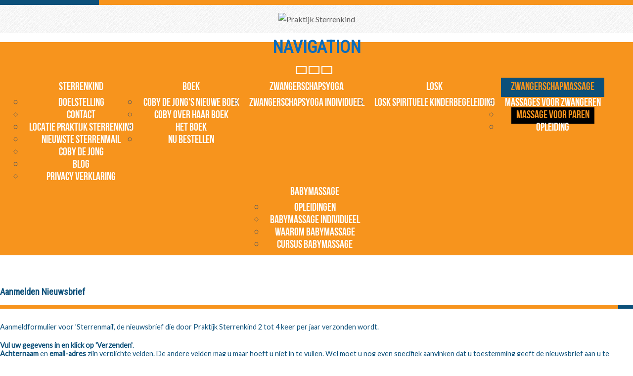

--- FILE ---
content_type: text/html; charset=utf-8
request_url: https://www.sterrenkind.com/index.php/zwangerschapmassage/massage-voor-paren
body_size: 8886
content:
<!DOCTYPE html>
<html xmlns="http://www.w3.org/1999/xhtml" xml:lang="nl-nl" lang="nl-nl" dir="ltr">
<head>
	<meta name="viewport" content="width=device-width, initial-scale=1.0" />
	<base href="https://www.sterrenkind.com/index.php/zwangerschapmassage/massage-voor-paren" />
	<meta http-equiv="content-type" content="text/html; charset=utf-8" />
	<meta name="keywords" content="Babymassage docent opleiding, opleiding zwangerschapsmassage, zwangerschapsyoga" />
	<meta name="rights" content="alle rechten voorbehouden. © Coby de Jong 2018-2021" />
	<meta name="description" content="Praktijk voor Zwangerschapsyoga, zwangerschapsmassage, babymassage en spirituele pedagogiek." />
	<title>Praktijk Sterrenkind - Massage voor paren</title>
	<link href="/templates/rsjuno/favicon.ico" rel="shortcut icon" type="image/vnd.microsoft.icon" />
	<link href="/media/plg_content_osembed/css/osembed.css?5d36c29483386600ea4bf8921a417a46" rel="stylesheet" type="text/css" />
	<link href="/media/jui/css/bootstrap.min.css?08e825dbd98cdb09fc1ca0265ea2dbd5" rel="stylesheet" type="text/css" />
	<link href="/media/jui/css/bootstrap-responsive.min.css?08e825dbd98cdb09fc1ca0265ea2dbd5" rel="stylesheet" type="text/css" />
	<link href="/media/jui/css/bootstrap-extended.css?08e825dbd98cdb09fc1ca0265ea2dbd5" rel="stylesheet" type="text/css" />
	<link href="/templates/rsjuno/css/jquery.mb.YTPlayer.min.css" rel="stylesheet" type="text/css" />
	<link href="/templates/rsjuno/css/template.css" rel="stylesheet" type="text/css" />
	<link href="/templates/rsjuno/css/icons.css" rel="stylesheet" type="text/css" />
	<link href="/templates/rsjuno/css/social-icons-font.css" rel="stylesheet" type="text/css" />
	<link href="/templates/rsjuno/css/theme/orange-blue.css" rel="stylesheet" type="text/css" />
	<link href="https://www.sterrenkind.com/media/com_acym/css/module.min.css?v=9110" rel="stylesheet" type="text/css" />
	<link href="/media/com_hikashop/css/hikashop.css?v=445" rel="stylesheet" type="text/css" />
	<link href="/media/com_hikashop/css/frontend_default.css?t=1642448498" rel="stylesheet" type="text/css" />
	<link href="/media/com_hikashop/css/style_default.css?t=1642448498" rel="stylesheet" type="text/css" />
	<link href="/media/com_hikashop/css/font-awesome.css?v=5.2.0" rel="stylesheet" type="text/css" />
	<style type="text/css">

 .cloaked_email span:before { content: attr(data-ep-ac271); } .cloaked_email span:after { content: attr(data-ep-b802a); } 
@media (min-width: 979px) { .rstpl-main-menu-position .navbar-inner, .rstpl-main-menu-full-width-position .navbar-inner { text-align: center; } }h1, h2, h3, h4, h5, h6, h1 a, h2 a, h3 a, h4 a, h5 a, h6 a, .btn, .menu, .menu_menu, .rstpl-box-title, .breadcrumbs, .pager li > a, .newsfeed ol > li:before { font-family: 'Roboto Condensed', sans-serif; }body, .carousel-caption .rstpl-description h4, .rstpl-box-content, .rstpl-box-description, .rstpl-box-personal .rstpl-box-subtitle, .rstpl-box-full-width-vertical-image .rstpl-box-title, .rstpl-box-full-width-vertical-image .rstpl-box-subtitle, .rstpl-box-parallax .rstpl-box-title, .rstpl-box-pricing .rstpl-box-title, .rstpl-box-pricetag, .rstpl-box-thumb .rstpl-box-title, .rstpl-tabs .rstpl-box-title, .popover-title { font-family: 'Lato', sans-serif; }
	</style>
	<script type="application/json" class="joomla-script-options new">{"csrf.token":"95c26937863280ee110bdff1f0cc7e96","system.paths":{"root":"","base":""}}</script>
	<script src="/media/jui/js/jquery.min.js?08e825dbd98cdb09fc1ca0265ea2dbd5" type="text/javascript"></script>
	<script src="/media/jui/js/jquery-noconflict.js?08e825dbd98cdb09fc1ca0265ea2dbd5" type="text/javascript"></script>
	<script src="/media/jui/js/jquery-migrate.min.js?08e825dbd98cdb09fc1ca0265ea2dbd5" type="text/javascript"></script>
	<script src="/media/plg_content_osembed/js/osembed.min.js?5d36c29483386600ea4bf8921a417a46" type="text/javascript"></script>
	<script src="/media/system/js/caption.js?08e825dbd98cdb09fc1ca0265ea2dbd5" type="text/javascript"></script>
	<script src="/media/jui/js/bootstrap.min.js?08e825dbd98cdb09fc1ca0265ea2dbd5" type="text/javascript"></script>
	<script src="/media/system/js/core.js?08e825dbd98cdb09fc1ca0265ea2dbd5" type="text/javascript"></script>
	<script src="/templates/rsjuno/js/template.js" type="text/javascript"></script>
	<script src="/templates/rsjuno/js/jquery/jquery.waypoints.min.js" type="text/javascript"></script>
	<script src="/templates/rsjuno/js/jquery/jquery.animateNumber.min.js" type="text/javascript"></script>
	<script src="/templates/rsjuno/js/jquery/jquery.mb.YTPlayer.min.js" type="text/javascript"></script>
	<script src="/templates/rsjuno/js/velocity.min.js" type="text/javascript"></script>
	<script src="/templates/rsjuno/js/jquery/jquery.mobile.custom.js" type="text/javascript"></script>
	<script src="/templates/rsjuno/js/device-dropdown.js" type="text/javascript"></script>
	<script src="/templates/rsjuno/js/menu.js" type="text/javascript"></script>
	<script src="/templates/rsjuno/js/sticky-menu.js" type="text/javascript"></script>
	<script src="/templates/rsjuno/js/scrollReveal.min.js" type="text/javascript"></script>
	<script src="https://www.sterrenkind.com/media/com_acym/js/module.min.js?v=9110" type="text/javascript"></script>
	<script src="/media/com_hikashop/js/hikashop.js?v=445" type="text/javascript"></script>
	<script type="text/javascript">
jQuery(window).on('load',  function() {
				new JCaption('img.caption');
			});
 window.RegularLabs=window.RegularLabs||{};window.RegularLabs.EmailProtector=window.RegularLabs.EmailProtector||{unCloak:function(e,g){document.querySelectorAll("."+e).forEach(function(a){var f="",c="";a.className=a.className.replace(" "+e,"");a.querySelectorAll("span").forEach(function(d){for(name in d.dataset)0===name.indexOf("epA")&&(f+=d.dataset[name]),0===name.indexOf("epB")&&(c=d.dataset[name]+c)});if(c){var b=a.nextElementSibling;b&&"script"===b.tagName.toLowerCase()&&b.parentNode.removeChild(b);b=f+c;g?(a.parentNode.href="mailto:"+b,a.parentNode.removeChild(a)):a.innerHTML=b}})}}; 

        if(typeof acymModule === 'undefined'){
            var acymModule = [];
			acymModule['emailRegex'] = /^[a-z0-9!#$%&\'*+\/=?^_`{|}~-]+(?:\.[a-z0-9!#$%&\'*+\/=?^_`{|}~-]+)*\@([a-z0-9-]+\.)+[a-z0-9]{2,20}$/i;
			acymModule['NAMECAPTION'] = 'Naam';
			acymModule['NAME_MISSING'] = 'Voer naam in';
			acymModule['EMAILCAPTION'] = 'E-mail';
			acymModule['VALID_EMAIL'] = 'Voer een geldig e-mailadres in';
			acymModule['VALID_EMAIL_CONFIRMATION'] = 'E-mailveld en e-mail bevestigingsveld moeten identiek zijn';
			acymModule['CAPTCHA_MISSING'] = 'De captcha is ongeldig, probeer het opnieuw';
			acymModule['NO_LIST_SELECTED'] = 'Selecteer de lijsten waarop u zich wilt abonneren';
			acymModule['NO_LIST_SELECTED_UNSUB'] = 'Selecteer de lijsten waarvan je je wilt afmelden';
            acymModule['ACCEPT_TERMS'] = 'Controleer alstublieft de condities en voorwaarden/Privacybeleid';
        }
		window.addEventListener("DOMContentLoaded", (event) => {
acymModule["excludeValuesformAcym73431"] = [];
acymModule["excludeValuesformAcym73431"]["2"] = "E-mail";
acymModule["excludeValuesformAcym73431"]["3"] = "Voornaam";
acymModule["excludeValuesformAcym73431"]["4"] = "Tussenvoegsel";
acymModule["excludeValuesformAcym73431"]["1"] = "Achternaam";
acymModule["excludeValuesformAcym73431"]["6"] = "Plaats";  });
	</script>
	<link href="https://fonts.googleapis.com/css?family=Roboto+Condensed&amp;subset=latin" rel="stylesheet" type="text/css" />
	<link href="https://fonts.googleapis.com/css?family=Lato&amp;subset=latin" rel="stylesheet" type="text/css" />

		<link rel="stylesheet" href="/templates/rsjuno/css/components/com_content.css" type="text/css" />
	<link rel="stylesheet" href="/templates/rsjuno/css/custom.css" type="text/css" />
		
		
		
	<script>
	(function(i,s,o,g,r,a,m){i['GoogleAnalyticsObject']=r;i[r]=i[r]||function(){
	(i[r].q=i[r].q||[]).push(arguments)},i[r].l=1*new Date();a=s.createElement(o),
	m=s.getElementsByTagName(o)[0];a.async=1;a.src=g;m.parentNode.insertBefore(a,m)
	})(window,document,'script','//www.google-analytics.com/analytics.js','ga');

	ga('create', 'UA-46516782-1', 'auto');
	ga('set', 'anonymizeIp', true);
	ga('send', 'pageview');
</script>	

<meta name="google-site-verification" content="" />

<script>
  (function(i,s,o,g,r,a,m){i['GoogleAnalyticsObject']=r;i[r]=i[r]||function(){
  (i[r].q=i[r].q||[]).push(arguments)},i[r].l=1*new Date();a=s.createElement(o),
  m=s.getElementsByTagName(o)[0];a.async=1;a.src=g;m.parentNode.insertBefore(a,m)
  })(window,document,'script','//www.google-analytics.com/analytics.js','ga');
  ga('create', 'UA-46516782-1', 'sterrenkind.com');
  ga('send', 'pageview');
</script>
<!-- Universal Google Analytics Plugin by PB Web Development -->

<script type="text/javascript">
	var _gaq = _gaq || [];
	_gaq.push(['_setAccount', 'UA-68292961-1']);
	_gaq.push(['_trackPageview']);
	(function() {
		var ga = document.createElement('script'); ga.type = 'text/javascript'; ga.async = true;
		ga.src = ('https:' == document.location.protocol ? 'https://ssl' : 'http://www') + '.google-analytics.com/ga.js';
		var s = document.getElementsByTagName('script')[0]; s.parentNode.insertBefore(ga, s);
	})();
</script>
<link rel="stylesheet" href="/media/com_rsseo/css/cookieaccept.css" type="text/css" />
<script src="/media/com_rsseo/js/cookieaccept.js" type="text/javascript"></script>
 
<!--[if IE 8]>
			<link rel="stylesheet" type="text/css" href="/templates/rsjuno/css/ie8.css" />
			<script src="/media/jui/js/html5.js"></script>
		<![endif]-->
<!--[if IE 9]>
			<link rel="stylesheet" type="text/css" href="/templates/rsjuno/css/ie9.css" />
			<script src="/media/jui/js/html5.js"></script>
			<script src="/templates/rsjuno/js/jquery/jquery.placeholder.js"></script>
		<![endif]-->
</head>

<body class="site">
	<div id="rstpl-pagewrap" class="body custom_355">
		<div class="rstpl-header-border">
			<div class="container">
				&shy;
			</div>
		</div>
		<!-- Start Top Fluid -->
<section class="rstpl-top-fluid-position rstpl-head-bg">
	<div class="row-fluid">
		<div class="container">
							<!-- Start Top-Fluid-B -->
			<div class="span12">
				<div class="">
	<div class="textalign-center">
			<img src="/images/sterlogo-2.png" alt="Praktijk Sterrenkind" />
</div></div>											</div>
			<!-- End Top-Fluid-B -->
						</div>
	</div>
</section>
<!-- End Top Fluid -->
<!-- Start Main Menu -->
<section class="rstpl-main-menu-full-width-position rstpl-head-bg">
	<nav role="navigation" class="rstpl-navigation">
		<div class="navbar">
			<div class="row-fluid">
				<div class="navbar-inner">
					<!-- Be sure to leave the brand out there if you want it shown -->
					<div class="brand hidden-desktop"><h2>Navigation</h2></div>
					<!-- .btn-navbar is used as the toggle for collapsed navbar content -->
					<a class="btn btn-navbar collapsed" data-toggle="collapse" data-target=".rstpl-main-menu-full-width-position .nav-collapse" rel="nofollow">
						<span id="first-bar" class="icon-bar">&shy;</span>
						<span id="second-bar" class="icon-bar">&shy;</span>
						<span id="third-bar" class="icon-bar">&shy;</span>
					</a>
					  <!-- Everything you want hidden at 940px or less, place within here -->
					<div class="nav-collapse collapse navbar-responsive-collapse">
						<ul class="nav menu nav-pills">
<li class="item-101 deeper dropdown parent"><a href="/index.php" title="Informatie over Praktijk Sterrenkind">Sterrenkind</a><ul class="dropdown-menu unstyled small"><li class="item-283"><a href="/index.php/home/visie" >Doelstelling</a></li><li class="item-190"><a href="/index.php/home/contact" >Contact</a></li><li class="item-192"><a href="/index.php/home/locatie" >Locatie Praktijk Sterrenkind</a></li><li class="item-195 deeper dropdown-submenu parent"><a href="/images/sterrenmail/Aug-2019.htm" target="_blank" rel="noopener noreferrer">Nieuwste Sterrenmail</a><ul class="dropdown-menu unstyled small"><li class="item-2216"><a href="/images/sterrenmail/Aug-2019.htm" target="_blank" rel="noopener noreferrer">Nieuwsbrief Augustus 2019</a></li><li class="item-2187"><a href="/index.php/home/nieuwste-sterrenmail/nieuwsbrief-juni-2019" >Nieuwsbrief Juni 2019</a></li></ul></li><li class="item-169 deeper dropdown-submenu parent"><a href="/index.php/home/coby-de-jong" >Coby de Jong</a><ul class="dropdown-menu unstyled small"><li class="item-191"><a href="/index.php/home/coby-de-jong/contact" >Contact</a></li><li class="item-103"><a href="/index.php/home/coby-de-jong/over-coby" >Over Coby</a></li><li class="item-193"><a href="/index.php/home/coby-de-jong/coby-blog" >Coby's Blog</a></li><li class="item-244"><a href="/index.php/home/coby-de-jong/docent" >Docent</a></li><li class="item-196 deeper dropdown-submenu parent"><a href="/index.php/home/coby-de-jong/artikelen" >Artikelen</a><ul class="dropdown-menu unstyled small"><li class="item-222"><a href="/index.php/home/coby-de-jong/artikelen/achtergrond-babymassage" >Achtergrond Babymassage</a></li><li class="item-280"><a href="/index.php/home/coby-de-jong/artikelen/introductie-cursus-babymassage" >Introductie cursus Babymassage</a></li><li class="item-281"><a href="/index.php/home/coby-de-jong/artikelen/handleiding-babymassage" >Handleiding Babymassage</a></li><li class="item-282"><a href="/index.php/home/coby-de-jong/artikelen/babymassage-en-spiritualiteit" >Babymassage en Spiritualiteit</a></li><li class="item-285"><a href="/index.php/home/coby-de-jong/artikelen/zijn-echo-s-zonder-risico" >Zijn echo’s zonder risico</a></li><li class="item-293"><a href="/index.php/home/coby-de-jong/artikelen/gedicht-anna-lamb" >Gedicht Anna Lamb</a></li><li class="item-294"><a href="/index.php/home/coby-de-jong/artikelen/drempel-van-het-leven" >Drempel van het Leven</a></li><li class="item-295"><a href="/index.php/home/coby-de-jong/artikelen/kinderen-van-nu" >Kinderen van nu</a></li><li class="item-296"><a href="/index.php/home/coby-de-jong/artikelen/naar-de-osteopaat" >Naar de Osteopaat</a></li><li class="item-297"><a href="/index.php/home/coby-de-jong/artikelen/moederschap" >Moederschap</a></li><li class="item-298"><a href="/index.php/home/coby-de-jong/artikelen/spiritualiteit-rondom-de-geboorte" >Spiritualiteit rondom de Geboorte</a></li><li class="item-299"><a href="/index.php/home/coby-de-jong/artikelen/hoe-en-waarom-babymassage" >Hoe en Waarom Babymassage</a></li><li class="item-717"><a href="/index.php/home/coby-de-jong/artikelen/invloed-zwangerschapmassage" >Invloed zwangerschapmassage</a></li></ul></li><li class="item-284"><a href="/index.php/home/coby-de-jong/boeken-en-dvd" >Boeken en DVD</a></li><li class="item-359"><a href="/index.php/home/coby-de-jong/interessante-websites" >Interessante websites</a></li></ul></li><li class="item-323"><a href="/index.php/home/blog" >Blog</a></li><li class="item-1969"><a href="/index.php/home/privacy" >Privacy verklaring</a></li></ul></li><li class="item-2633 deeper dropdown parent"><a href="/index.php/boek" >Boek</a><ul class="dropdown-menu unstyled small"><li class="item-2677"><a href="/index.php/boek/coby-de-jong-s-nieuwe-boek" >Coby de Jong's nieuwe boek</a></li><li class="item-2679"><a href="/index.php/boek/coby-over-haar-boek" >Coby over haar boek</a></li><li class="item-3038"><a href="/index.php/boek/bestellen" >Het boek</a></li><li class="item-3048"><a href="https://www.sterrenkind.com/index.php/winkelkarretje" title="Uw winkelwagentje">Nu Bestellen</a></li></ul></li><li class="item-107 deeper dropdown parent"><a href="/index.php/zwangerschapsyoga" title="Zwangerschapsyoga in Sterrenkind">Zwangerschapsyoga</a><ul class="dropdown-menu unstyled small"><li class="item-354"><a href="/index.php/zwangerschapsyoga/zwangerschapsyoga-individueel" >Zwangerschapsyoga individueel</a></li></ul></li><li class="item-160 deeper dropdown parent"><a href="/index.php/losk" title="Informatie over de Landelijke Opleiding Spirituele Kinderbegeleiding">LOSK</a><ul class="dropdown-menu unstyled small"><li class="item-174"><a href="/index.php/losk/spirituele-kinderbegeleiding" >LOSK Spirituele Kinderbegeleiding</a></li></ul></li><li class="item-158 active deeper dropdown parent"><a href="/index.php/zwangerschapmassage" title="Zwangerschapsmassage in Praktijk Sterrenkind">Zwangerschapmassage</a><ul class="dropdown-menu unstyled small"><li class="item-170"><a href="/index.php/zwangerschapmassage/zwangerschapsmassage-individueel" title="Informatie over massages voor zwangeren">Massages voor zwangeren</a></li><li class="item-355 current active"><a href="/index.php/zwangerschapmassage/massage-voor-paren" title="Informtie over Zwangerschapsmassage voor stellen">Massage voor paren</a></li><li class="item-171 deeper dropdown-submenu parent"><a href="/index.php/zwangerschapmassage/opleiding" title="Informatie over de Opleiding Zwangerschapsmassage">Opleiding</a><ul class="dropdown-menu unstyled small"><li class="item-219"><a href="/index.php/zwangerschapmassage/opleiding/reacties-opleiding-zwangerschapsmassage" title="Reacties deelnemers Zwangerschapsmassage Opleiding">Reacties opleiding</a></li></ul></li></ul></li><li class="item-104 deeper dropdown parent"><a href="/index.php/babymassage" title="Babymassage behandelingen en opleiding">Babymassage </a><ul class="dropdown-menu unstyled small"><li class="item-168 deeper dropdown-submenu parent"><a href="/index.php/babymassage/opleidingen" title="Opleiding tot Docent Babymassage">Opleidingen</a><ul class="dropdown-menu unstyled small"><li class="item-273"><a href="/index.php/babymassage/opleidingen/opleiding-docent-babymassage" >Opleiding Docent Babymassage</a></li><li class="item-217"><a href="/index.php/babymassage/opleidingen/reactie-deelnemers" >Reactie deelnemers</a></li><li class="item-358"><a href="/index.php/babymassage/opleidingen/docent-babymassage-individueel" >Docent Babymassage individueel</a></li></ul></li><li class="item-286"><a href="/index.php/babymassage/babymassage-individueel" title="Babymassage individuele begeleiding">Babymassage individueel</a></li><li class="item-292"><a href="/index.php/babymassage/waarom-babymassages" title="Het doel van de babymassage">Waarom Babymassage</a></li><li class="item-2069"><a href="/index.php/babymassage/cursus-babymassage" >Cursus Babymassage</a></li></ul></li></ul>
					</div>
				</div>
			</div>
		</div>
	</nav>
</section>
<!-- End Main Menu -->
<section class="rstpl-all-content-position">
	<div class="container">
		<div class="row-fluid">
			<!-- Start Left Column -->
		<div class="span3 column-left">
			<aside id="secondary_left">
				<div class="rstpl-left-box rstpl-acym"><h2 class="rstpl-title">Aanmelden Nieuwsbrief</h2>	<div class="acym_module " id="acym_module_formAcym73431">
		<div class="acym_fulldiv" id="acym_fulldiv_formAcym73431" >
			<form enctype="multipart/form-data"
				  id="formAcym73431"
				  name="formAcym73431"
				  method="POST"
				  action="/index.php/component/acym/frontusers?tmpl=component"
				  onsubmit="return submitAcymForm('subscribe','formAcym73431', 'acymSubmitSubForm')">
				<div class="acym_module_form">
                    <div class="acym_introtext"><p>Aanmeldformulier voor 'Sterrenmail', de nieuwsbrief die door Praktijk Sterrenkind 2 tot 4 keer per jaar verzonden wordt.</p>
<p><b>Vul uw gegevens in en klick op 'Verzenden'</b>.<br />
<b>Achternaam</b> en <b>email-adres</b> zijn verplichte velden. De andere velden mag u maar hoeft u niet in te vullen. Wel moet u nog even specifiek aanvinken dat u toestemming geeft de nieuwsbrief aan u te versturen. Dit is in overeenstemming met de Europese Privacywetgeving.</p>
<p>In elke nieuwsbrief die u ontvang is een afmeld-link opgenomen voor als u de nieuwsbrief niet meer wilt ontvangen.</p></div>
<div class="acym_form">
    <div class="onefield fieldacy2 acyfield_text" id="field_2"><label  class="cell margin-top-1"><span class="acym__users__creation__fields__title">E-mail</span><input id="email_field_227"  name="user[email]" value="" data-authorized-content="{&quot;0&quot;:&quot;all&quot;,&quot;regex&quot;:&quot;&quot;,&quot;message&quot;:&quot;Onjuiste waarde voor het veld E-mail&quot;}" required type="email" class="cell acym__user__edit__email  "></label><div class="acym__field__error__block" data-acym-field-id="2"></div></div><div class="onefield fieldacy3 acyfield_text" id="field_3"></div><div class="onefield fieldacy4 acyfield_text" id="field_4"></div><div class="onefield fieldacy1 acyfield_text" id="field_1"><label  class="cell margin-top-1"><span class="acym__users__creation__fields__title">Achternaam</span><input  name="user[name]" data-required="{&quot;type&quot;:&quot;text&quot;,&quot;message&quot;:&quot;&quot;}" value="" data-authorized-content="{&quot;0&quot;:&quot;all&quot;,&quot;regex&quot;:&quot;&quot;,&quot;message&quot;:&quot;Onjuiste waarde voor het veld Achternaam&quot;}" type="text" class="cell  "></label><div class="acym__field__error__block" data-acym-field-id="1"></div></div><div class="onefield fieldacy6 acyfield_text" id="field_6"></div></div>

<p class="acysubbuttons">
	<noscript>
        Schakel javascript in om dit formulier in te dienen	</noscript>
	<input type="button"
		   class="btn btn-primary button subbutton"
		   value="Abonneren"
		   name="Submit"
		   onclick="try{ return submitAcymForm('subscribe','formAcym73431', 'acymSubmitSubForm'); }catch(err){alert('The form could not be submitted '+err);return false;}" />
    </p>
				</div>

				<input type="hidden" name="ctrl" value="frontusers" />
				<input type="hidden" name="task" value="notask" />
				<input type="hidden" name="option" value="com_acym" />

                
				<input type="hidden" name="ajax" value="1" />
				<input type="hidden" name="successmode" value="replace" />
				<input type="hidden" name="acy_source" value="Module n°345" />
				<input type="hidden" name="hiddenlists" value="3" />
				<input type="hidden" name="fields" value="name,email" />
				<input type="hidden" name="acyformname" value="formAcym73431" />
				<input type="hidden" name="acysubmode" value="mod_acym" />
				<input type="hidden" name="confirmation_message" value="" />

                <div class="acym_posttext"><p>U wordt doorgelinkt naar de meest recente Sterrenmail.</p>
<p>Kijk ook eens op onze 'disclaimer' en 'Privacy verklaring' pagina op onze website.</p>
</div>			</form>
		</div>
	</div>
</div>
			</aside>
		</div>
	<!-- End Left Column -->
				<div class="span6">
										<div id="system-message-container">
	</div>

	<!-- Start Content -->
				<div id="rstpl-com_content" class="rstpl-content"> 
				<main id="main">
					<div class="item-page rstpl-article-container" itemscope itemtype="http://schema.org/Article">
	<meta itemprop="inLanguage" content="nl-NL" />
							
	
	
		
								<div itemprop="articleBody">
		<h1>
	ZWANGERSCHAPSMASSAGE</h1>
<h2>
	voor jou en je partner</h2>
<p>
	Massage is heel ontspannend voor de zwangere vrouw.<br />
	In India wordt de zwangere vrouw wekelijks gemasseerd omdat dit kan bijdragen tot een ontspannen zwangerschap. In Nederland zijn we nog wat voorzichtig met het masseren van een zwangere vrouw, maar je merkt dat het maatschappelijk steeds geaccepteerder wordt.</p>
<p>
	Door massage kan de zwangere vrouw zich ontspannen, waardoor zij zich prettiger voelt.<br />
	Spanning die zich vastzet in haar schouders en rug kan van haar afglijden, waardoor haar spieren hun spanning kwijtraken. Door de ontspanning van de vrouw ontspant de baby ook.</p>
<p>
	In <strong>individuele lessen</strong> leert je partner hoe hij/zij jou kan masseren tijdens de zwangerschap en tijdens de bevalling.</p>
<p>
	Tijdens de zwangerschap ligt het accent van de massage op armen, benen, nek, schouders en buik&nbsp; ligt de aandacht op het genieten en het ontspannen en loslaten. De massage aan de zwangere vrouw wordt in zijligging gegeven.</p>
<p>
	Tijdens de bevalling ligt het accent van de massage op de onderrug en benen.</p>
<p>
	De partner leert hoe hij de vrouw met enkele eenvoudige technieken een stuk verlichting kan bieden tijdens de bevalling, zoals bij rugwe&euml;en en beenwe&euml;en en omgaan met pijn.<br />
	Hij leert hoe hij de vrouw door zijn handen op bepaalde plaatsen op haar lichaam te leggen met haar aandacht naar haar lichaam te gaan waardoor ze meer contact krijgt met haar eigen lichaam.</p>
 	</div>

	
						 </div>
				</main>
				</div>
	<!-- End Content -->
							
					</div>
			<!-- Start Right Column -->
		<div class="span3 column-right">
			<aside id="secondary_right">
					<div class="rstpl-right-box rstpl-custom"><h2 class="rstpl-title">Zwangerschapsmassage</h2>

<div class="custom"  >
	<h2>Afspraak maken</h2>
<p>telefonisch 070-3657267</p>
<p>of via email:  <span id="cloak1184"><!-- Dit e-mailadres is beschermd tegen spambots. --><a href="javascript:/* Dit e-mailadres is beschermd tegen spambots.*/"><span class="cloaked_email ep_593b927b"><span data-ep-ac271="&#105;&#110;&#102;&#111;" data-ep-b802a=""><span data-ep-ac271="&#64;s&#116;&#101;" data-ep-b802a="&#46;&#99;&#111;&#109;"><span data-ep-ac271="&#114;re&#110;" data-ep-b802a="&#107;&#105;&#110;&#100;"></span></span></span></span><script>RegularLabs.EmailProtector.unCloak("ep_593b927b");</script><span class="cloaked_email ep_a2ad4547" style="display:none;"><span data-ep-b802a="r&#37;&#50;&#48;&#122;w&#97;&#110;&#103;e&#114;&#115;ch&#97;&#112;&#115;&#109;&#97;&#115;s&#97;&#103;e&#37;&#48;A" data-ep-ac271="i&#110;&#102;o&#64;&#115;&#116;&#101;r&#114;e&#110;k&#105;n&#100;.&#99;om&#63;&#115;&#117;&#98;je&#99;t&#61;A"><span data-ep-b802a="&#50;&#48;&#101;en&#37;20&#97;&#102;&#115;p&#114;&#97;&#97;&#107;&#37;&#50;&#48;&#109;&#97;&#107;&#101;&#110;%&#50;&#48;v&#111;&#111;" data-ep-ac271="&#102;&#115;&#112;r&#97;a&#107;%&#50;&#48;&#118;o&#111;&#114;%&#50;&#48;&#90;w&#97;nge&#114;s&#99;h&#97;ps"><span data-ep-b802a="&#37;2&#48;&#74;o&#110;&#103;&#37;&#48;A%&#48;&#65;&#103;&#114;&#97;&#97;&#103;&#37;&#50;&#48;zo&#117;&#37;&#50;0i&#107;%" data-ep-ac271="m&#97;&#115;&#115;&#97;&#103;e&&#98;&#111;&#100;y&#61;&#66;e&#115;&#116;e&#37;20&#67;o&#98;&#121;&#37;&#50;0&#100;&#101;"></span></span></span></span></a><script>RegularLabs.EmailProtector.unCloak("ep_a2ad4547", true);</script></span></p>
<h2>Kosten</h2>
<p>duur ongeveer 1 uur:<br /> € 60,- per massage.</p></div>
</div><div class="rstpl-right-box rstpl-custom"><h2 class="rstpl-title">Zwangerschapsmassage</h2>

<div class="custom"  >
	<!-- START: Articles Anywhere --><h3>Reactie deelnemers opleiding Zwangerschapsmassage</h3>
<p>"Ik heb vooral de sfeer heel erg gewaardeerd. Ik voelde me gelijk thuis en vertrouwd. En de waardering gaat natuurlijk naar de docent Coby en de gastdocenten. Ik vond het een super ervaring."</p>
<p>                            Miranda</p>
 
<p class="readmore">
			<a class="btn" href="/index.php/zwangerschapmassage/opleiding/reacties-opleiding-zwangerschapsmassage" itemprop="url" aria-label="Reactie deelnemers Opleiding Zwangerschapsmassage">
			<span class="icon-chevron-right" aria-hidden="true"></span> 
			Lees verder...					</a>
	</p>
<!-- END: Articles Anywhere -->
</div>
</div><div class="rstpl-right-box rstpl-custom"><h2 class="rstpl-title">Zwangerschapsmassage</h2>

<div class="custom"  >
	<h2>Waartoe Zwangerschapsmassage?</h2>

<p>Vermoeidheid, slapeloosheid, angst voor de bevalling veroorzaken stress in het lichaam van een zwangere.<br />
Tegelijkertijd kunnen de hormonale veranderingen tijdens het 'zwanger'-zijn haar soms emotioneel in de war brengen.<br />
Tijdens de zwangerschap bouwt zij ook aan een nieuwe relatie met het kindje, waardoor ze andere dimensies dan daarvoor bekend, in haarzelf betreedt.<br />
Soms kan dit een gevoel van verwarring geven over haar nieuwe rol als vrouw/moeder.<br />
Een ontspannende massage kan ondersteunend zijn zowel fysiek als gevoelsmatig, voor haarzelf en voor de baby.<br />
Als ze zich over kan geven aan de massage kun ze in een diepere gevoelslaag komen en intuïtief aanvoelen wat zij en de baby nodig hebben om zich prettig te voelen.</p>
</div>
</div><div class="rstpl-right-box rstpl-custom"><h2 class="rstpl-title">Zwangerschapsmassage</h2>

<div class="custom"  >
	<h2>Waarom Zwangerschapsmassage?</h2>

<p>Vermoeidheid, slapeloosheid, angst voor de bevalling veroorzaken stress in het lichaam van de zwangere.<br />
Tegelijkertijd kunnen de hormonale veranderingen tijdens je 'zwanger'-zijn je soms emotioneel in de war brengen.<br />
Tijdens de zwangerschap bouw je ook aan een nieuwe relatie met je kindje, waardoor je andere dimensies dan daarvoor bekend, in jezelf betreedt.<br />
Soms kan dit een gevoel van verwarring geven over je nieuwe rol als vrouw/moeder.</p>

<p>Een ontspannende massage kan ondersteunend zijn zowel fysiek als gevoelsmatig, voor jezelf en voor je baby.<br />
Als je je over kunt geven aan de massage kan je in een diepere gevoelslaag komen en intuïtief aanvoelen wat jij en je baby nodig hebben om je prettig te voelen.</p>
</div>
</div>
			</aside>
		</div>
	<!-- End Right Column -->
				</div>
	</div>
</section>
<!-- Start Footer -->
<footer id="colophon">
	<div class="rstpl-footer-position">
		<div class="row-fluid">
			<div class="container">
								<div class="span4">
					<div class="rstpl-module-box-footer"><h2 class="rstpl-box-title rstpl-m-bot">Opleidingen</h2><ul class="menu">
<li class="item-1589"><a href="/index.php/docent-babymassage" >Docent Babymassage</a></li><li class="item-1590"><a href="/index.php/zwangerschapsmassage" >Zwangerschapsmassage</a></li><li class="item-1596"><a href="/index.php/opleidingen" title="De opleidingen van Sterrenkind">Opleidingen</a></li><li class="item-1597"><a href="/index.php/spirituele-kinderhulp" title="Landelijke Opleiding Spirituele Kinderbegeleiding">Spirituele Kinderhulp</a></li></ul></div><div class="rstpl-module-box-footer"><h2 class="rstpl-box-title rstpl-m-bot">Cursussen</h2><ul class="menu">
<li class="item-1591"><a href="/index.php/zwangerschapsmassage-paren" title="Leer zwangerschapsmassage toepassen" class="color: red; ">Zwangerschapsmassage</a></li><li class="item-1598"><a href="/index.php/spirituele-ontwikkeling-v" title="Cursus Spirituele Ontwikkeling">Spirituele Ontwikkeling</a></li></ul></div>
									</div>
												<div class="span4">
					<div class="rstpl-module-box-footer"><h2 class="rstpl-box-title rstpl-m-bot">Indiividuele consulten</h2><ul class="menu">
<li class="item-1588"><a href="/index.php/kinderen-en-volwassen" >Kinderen en volwassen</a></li><li class="item-1599"><a href="/index.php/zwangerschapsmassage-c" title="Zwangerschapsmassage in Praktijk Sterrenkind">Zwangerschapsmassage</a></li><li class="item-1600"><a href="/index.php/babymassage-n" title="Individuele Babymassage">Babymassage</a></li><li class="item-2213"><a href="/index.php/verwerken-van-je-bevalling" >Verwerken van je bevalling</a></li></ul></div>
									</div>
												<div class="span4">
					<div class="rstpl-module-box-footer"><h2 class="rstpl-box-title rstpl-m-bot">Sterrenkind Praktijk</h2><ul class="menu">
<li class="item-1592"><a href="/index.php/contact" title="Contact maken met de Praktijk">Contact</a></li><li class="item-1593"><a href="/index.php/locatie" >Locatie</a></li></ul></div>
					
<div class="rstpl-social pull-left">
	
		<ul class="rstpl-social-icons rstpl-social-small">
						<li class="rstpl-social-icon-facebook"><a href="https://www.facebook.com/PraktijkSterrenkind/posts/918455754892434" target="_blank" class="rstpl-social-link" title="Facebook"><span></span></a></li>
							
													</ul>
</div>				</div>
							</div>
		</div>
	</div>
</footer>
<!-- End Footer -->
				<a href="javascript:void(0)" class="rstpl-go-top visible-desktop">
			<span class="icon-chevron-up">&shy;</span>
		</a>
			</div>
			
<div id="rsseo-cookie-accept" class="rsseo-cookie-up" style="opacity: 0.8;">This site uses cookies. By continuing to browse the site, you are agreeing to our use of cookies. To find out more, please click <a href=http://www.sterrenkind.com/cookieinfo.php target=_blank>here</a>.<button type="button" id="rsseo-cookie-accept-btn">I understand</button></div>
 </body>
</html>

--- FILE ---
content_type: text/css
request_url: https://www.sterrenkind.com/templates/rsjuno/css/template.css
body_size: 13542
content:
@font-face {
    font-family: "NovecentoWideBook";
    src: url("fonts/NovecentoWideBook.eot");
    src: url("fonts/NovecentoWideBook.eot?#iefix") format("embedded-opentype"),
         url("fonts/NovecentoWideBook.woff2") format("woff2"),
         url("fonts/NovecentoWideBook.woff") format("woff"),
         url("fonts/NovecentoWideBook.ttf") format("truetype"),
         url("fonts/NovecentoWideBook.svg#novecento_sans_widebook") format("svg");
    font-weight: normal;
    font-style: normal;
}
@font-face {
    font-family: "BebasNeue";
    src: url("fonts/BebasNeue.otf");
    src: url("fonts/BebasNeue.ttf") format("truetype");
    font-weight: normal;
    font-style: normal;
}

*{
	-webkit-box-sizing: border-box;	/* Safari/Chrome, other WebKit */
	-moz-box-sizing: border-box;    /* Firefox, other Gecko */
	box-sizing: border-box;			/* Opera/IE 8+ */
}

/* Global CSS */
body {
	margin: 0;
	padding: 0;
	font-size: 16px;
	font-weight: 100;
	line-height: 1.6em;
}
h1 {
	line-height: 1em;
	font-size: 3rem;
	font-weight: 100;
}
h2 {
	line-height: 1em;
	font-size: 1.8rem;
	font-weight: 100;
}
h3 {
	line-height: 1em;
	font-size: 1.5rem;
	font-weight: 400;
}
h4 {
	line-height: 1em;
	font-size: 1.25rem;
	font-weight: 400;
	margin: 0;
}
h5 {
	line-height: 1em;
	font-size: 1rem;
	font-weight: 700;
	margin: 0;
}
h6 {
	line-height: 1em;
	font-size: .875rem;
	font-weight: 700;
	margin: 0;
}
h1, h2, h3 {
	margin: 0 0 .8em 0;
}
h4, h5, h6 {
	margin: 0 0 .5em 0;
}
a {
	font-weight: 400;
	text-decoration: none;
}
a:hover, a:focus {
	cursor: pointer;
	text-decoration: underline;
}
h1 a, h2 a, h3 a {
	font-weight: 400;
}
h1 a:hover, h2 a:hover, h3 a:hover, h4 a:hover, h5 a:hover, h6 a:hover, h1 a:focus, h2 a:focus, h3 a:focus, h4 a:focus, h5 a:focus, h6 a:focus {
 text-decoration: none;
}
input[type="text"], input[type="password"], input[type="datetime"], input[type="datetime-local"], input[type="date"], input[type="month"], input[type="time"], input[type="week"], input[type="number"], input[type="email"], input[type="url"], input[type="search"], input[type="tel"], input[type="color"], select, textarea, .uneditable-input, input[type="text"]:focus, input[type="password"]:focus, input[type="datetime"]:focus, input[type="datetime-local"]:focus, input[type="date"]:focus, input[type="month"]:focus, input[type="time"]:focus, input[type="week"]:focus, input[type="number"]:focus, input[type="email"]:focus, input[type="url"]:focus, input[type="search"]:focus, input[type="tel"]:focus, input[type="color"]:focus, select:focus, textarea:focus, .uneditable-input:focus {
	border-radius: 0;
	box-shadow: none;
	-webkit-box-shadow: none;
	-moz-box-shadow: none;
	box-sizing: border-box;
	-webkit-box-sizing: border-box;
	-moz-box-sizing: border-box;
	height: 42px;
	padding: 10px;
}
select, select:focus {
	border-radius: 0;
	box-shadow: none;
	min-height: 42px;
	padding: 0 5px !important;
	-webkit-box-shadow: none;
	-moz-box-shadow: none;
}
select option {
	padding: 10px;
}
textarea, textarea:focus {
	height: auto;
}
input:focus, textarea:focus, select:focus, a:focus {
	outline: none;
}
input:focus:invalid:focus, textarea:focus:invalid:focus, select:focus:invalid:focus {
	box-shadow: none;
	-webkit-box-shadow: none;
	-moz-box-shadow: none;
}
form {
	margin: 0;
}
b {
	font-weight: 700;
}
code {
	white-space: pre-wrap;
}
code.alert {
	line-height: calc(1.2em + 18px);
}
p {
	margin: 0 0 20px;
}
iframe, svg {
	border: none;
}
.row-fluid [class*="span"] {
	min-height: 20px;
}
.label, .badge {
	border-radius: 0;
	text-shadow: none;
	vertical-align: middle;
}
.alert {
	border-radius: 0;
}
.page-header {
	border: 0;
	margin: 0;
	padding: 0;
}
.finder .btn {
	margin-bottom: 0;
}
.background-textured {
	background-image: url("../images/header-bg.jpg");
	background-repeat: repeat;
}
.rstpl-title, .rstpl-title-left, .rstpl-title-center, .rstpl-title-right {
	padding-bottom: 16px;
	position: relative;
	margin-bottom: 3.75rem;
}
.rstpl-title:after, .rstpl-title-left:after, .rstpl-title-center:after, .rstpl-title-right:after {
	content: "";
	position: absolute;
	height: 8px;
	width: 30px;
	top: 100%;
	right: 0;
}
.rstpl-title-center {
	text-align: center;
}
.rstpl-title-left {
	text-align: left;
}
.rstpl-title-right {
	text-align: right;
}
.rstpl-title-right:after {
	left: 0;
}
.rstpl-title a, .rstpl-box-title a, .rstpl-title a:hover, .rstpl-box-title a:hover, .rstpl-title a:focus, .rstpl-box-title a:focus {
	text-decoration: none;
}
.column-left .rstpl-title, .column-right .rstpl-title {
	margin-bottom: 1.75rem;
}
.column-left ul, .column-right ul {
	list-style: none;
	margin: 0 0 25px 0;
}
/* End Global CSS */

/* Joomla / Bootstrap Fixes */
#rstpl-modal {
	padding: 0 10px;
}
#cboxContent,
#colorbox,
#mbox,
#rstpl-modal,
input {
	-webkit-box-sizing: content-box;	/* Safari/Chrome, other WebKit */
	-moz-box-sizing: content-box;		/* Firefox, other Gecko */
	box-sizing: content-box;			/* Opera/IE 8+ */
}
#rstpl-modal  input[type="text"],
#rstpl-modal  input[type="password"] {
	width: 97% !important;
}
#rstpl-modal .form-horizontal .control-label {
	float: none;
	text-align: left;
}
#rstpl-modal .form-horizontal .controls {
	margin-left: 0;
}
#rstpl-modal .btn {
	margin-bottom: 5px;
	padding: 13.5px;
}
#rstpl-modal .form-horizontal .form-actions{
	padding-left:0;
}
div.modal {
	left: 50%;
	-webkit-transform: translateX(-50%);
	-moz-transform: translateX(-50%);
	-ms-transform: translateX(-50%);
	-o-transform: translateX(-50%);
	transform: translateX(-50%);
	margin-left: 0;
	width: 80%;
}
.modal-body {
	padding: 0;
	overflow-y: initial;
}
.modal-body iframe {
	width: 100%;
	max-height: auto;
	border: 0 !important;
}
.modal-body[class^="jviewport-height"],
.modal-body[class*="jviewport-height"] {
	max-height: none;
}
.jviewport-height10 {
	height: 10vh;
}
.jviewport-height20 {
	height: 20vh;
}
.jviewport-height30 {
	height: 30vh;
}
.jviewport-height40 {
	height: 40vh;
}
.jviewport-height50 {
	height: 50vh;
}
.jviewport-height60 {
	height: 60vh;
}
.jviewport-height70 {
	height: 70vh;
}
.jviewport-height80 {
	height: 80vh;
}
.jviewport-height90 {
	height: 90vh;
}
.jviewport-height100 {
	height: 100vh;
}
div.modal.jviewport-width10 {
	width: 10vw;
	margin-left: -5vw;
}
div.modal.jviewport-width20 {
	width: 20vw;
	margin-left: -10vw;
}
div.modal.jviewport-width30 {
	width: 30vw;
	margin-left: -15vw;
}
div.modal.jviewport-width40 {
	width: 40vw;
	margin-left: -20vw;
}
div.modal.jviewport-width50 {
	width: 50vw;
	margin-left: -25vw;
}
div.modal.jviewport-width60 {
	width: 60vw;
	margin-left: -30vw;
}
div.modal.jviewport-width70 {
	width: 70vw;
	margin-left: -35vw;
}
div.modal.jviewport-width80 {
	width: 80vw;
	margin-left: -40vw;
}
div.modal.jviewport-width90 {
	width: 90vw;
	margin-left: -45vw;
}
div.modal.jviewport-width100 {
	width: 100vw;
	margin-left: -50vw;
}
a.jmodedit {
	background: none;
	border: none;
	font-size: 1.5em;
	padding: 0;
}
a.jmodedit:hover, a.jmodedit:focus {
	background: none;
	border: none;
}

/* Tooltip */
.tooltip {
	font-size: .8em;
	font-weight: 700;
	border: none;
}
.tooltip .tooltip-inner {
	border: none;
}
.tooltip.top .tooltip-arrow {
  border-top-color: none;
}
.tooltip.right .tooltip-arrow {
  border-right-color: none;
}
.tooltip.left .tooltip-arrow {
  border-left-color: none;
}
.tooltip.bottom .tooltip-arrow {
  border-bottom-color: none;
}
/* End Tooltip */

/* Icons */
.rstpl-icon-list [class*="span"] {
	margin-left: 0;
	margin-right: 0;
	margin-bottom: 1.5em;
	overflow: hidden;
}
.rstpl-icon-list [class*="icon-"] {
	font-size: 1.5em;
	width: 100%;
	text-align: center;
}
.rstpl-icon-list .rstpl-icon-label {
	display: block;
	font-size: .8em;
	text-align: center;
	width: 100%;
}
/* End Icons */

#rstpl-pagewrap  {
	height:100%;
}
.rstpl-head-bg {
	background-image: url(../images/header-bg.jpg);
	background-repeat: repeat;
}
.rstpl-head-bg .container {
	background-color: transparent;
}
.btn-group > .btn:last-child, .btn-group > .dropdown-toggle {
	border-radius: 0;
}
.btn-group > .btn:first-child {
	border-radius: 0;
}
.btn-group > .btn, .btn-group > .popover {
	font-size: 21px;
}
.btn-group > .dropdown-menu {
	font-size: 16px;
}
.control-group .btn {
	margin-bottom: 0;
}

/* Search form */
.form-search .input-append .search-query {
	border-radius: 0;
}
/* End Search form */

/* Choice */
.chzn-container-single .chzn-single {
	background: none !important;
	border-radius: 0 !important;
	box-shadow: none !important;
	-moz-box-shadow: none !important;
	-webkit-box-shadow: none !important;
	height: 40px !important;
	line-height: 40px !important;
}
.chzn-container-single .chzn-single div {
	margin-right: 10px !important;
	width: auto !important;
}
.chzn-container-single .chzn-single div b {
	background: none !important;
	font-family: "FontAwesome" !important;
}
.chzn-container-single .chzn-single div b:before {
	content: "\f107" !important;
}
.chzn-container-active.chzn-with-drop .chzn-single {
	background: none !important;
	box-shadow: 0 !important;
}
.chzn-container-single .chzn-search input[type="text"] {
	box-shadow: none !important;
}
.chzn-container .chzn-drop, .chzn-container-single .chzn-drop {
	border-radius: 0 !important;
	box-shadow: none !important;
	-moz-box-shadow: none !important;
	-webkit-box-shadow: none !important;
}
.chzn-container .chzn-drop .active-result.highlighted {
	background-image: none !important;
}
.chzn-container-multi .chzn-choices {
	background-image: none !important;
}
.chzn-container-multi .chzn-choices li.search-field input[type="text"] {
	background: none !important;
	box-sizing: border-box !important;
	height: 38px !important;
	margin: 0 !important;
	padding: 10px 5px !important;
}
.chzn-container-multi .chzn-choices li.search-choice {
	border-radius: 0 !important;
	line-height: 22px !important;
	margin: 5px 0 5px 5px !important;
}
.chzn-container-multi .chzn-choices li.search-choice .search-choice-close {
	top: 8px !important;
}
.chzn-container-active .chzn-choices {
	box-shadow: none !important;
	-moz-box-shadow: none !important;
	-webkit-box-shadow: none !important;
}
.chzn-container .chzn-results li {
	padding: 10px 5px !important;
}
.chzn-container .chzn-results li.highlighted {
	background-image: none !important;
}
ul.as-selections {
	background-image: none;
	border-radius: 0;
	box-shadow: none;
	height: 40px;
	margin: 0;
	padding: 0 !important;
	-moz-box-shadow: none;
	-webkit-box-shadow: none;
}
ul.as-selections li.as-original input {
	margin: 0;
	padding: 5px 10px;
}
ul.as-selections li.as-selection-item {
	border-radius: 0;
	margin: 8px 0 5px 8px !important;
}
ul.as-list {
	border-radius: 0;
}
li.as-result-item.active {
	border-radius: 0;
}
/* End Choice */

/* Editor */
.btn-toolbar .btn {
	padding: 10px 20px;
}
.input-append, .input-prepend {
	white-space: initial;
}
.input-append .btn {
	font-size: 18px;
	height: 42px;
}
.input-prepend.input-append input, .input-prepend.input-append select, .input-prepend.input-append .uneditable-input {
	box-sizing: border-box;
	-webkit-box-sizing: border-box;
	-moz-box-sizing: border-box;
	height: 42px;
}
.column-left .input-prepend.input-append input, .column-left .input-prepend.input-append select, .column-left .input-prepend.input-append .uneditable-input, .column-right .input-prepend.input-append input, .column-right .input-prepend.input-append select, .column-right .input-prepend.input-append .uneditable-input {
	margin-bottom: 10px;
	width: 100%;
}
.column-left .input-prepend.input-append .add-on:first-child, .column-left .input-prepend.input-append .btn:first-child, .column-right .input-prepend.input-append .add-on:first-child, .column-right .input-prepend.input-append .btn:first-child {
	border-radius: 0;
	margin-bottom: 10px;
}
.column-left .input-prepend.input-append .add-on:last-child, .column-left .input-prepend.input-append .btn:last-child, .column-right .input-prepend.input-append .add-on:last-child, .column-right .input-prepend.input-append .btn:last-child {
	border-radius: 0;
}
.input-append .add-on:last-child, .input-append .btn:last-child, .input-append .btn-group:last-child > .dropdown-toggle {
	border-radius: 0;
}
.input-prepend.input-append .add-on:first-child, .input-prepend.input-append .btn:first-child {
	border-radius: 0;
}
.input-prepend.input-append .add-on:last-child, .input-prepend.input-append .btn:last-child {
	border-radius: 0;
}
/* End Editor*/

/* Date picker */
.bootstrap-datetimepicker-widget > ul {
	padding: 5px;
}
.bootstrap-datetimepicker-widget td, .bootstrap-datetimepicker-widget th {
	border-radius: 0;
}
.bootstrap-datetimepicker-widget td.active, .bootstrap-datetimepicker-widget td.active:hover {
	background-image: none;
	text-shadow: none;
}
.bootstrap-datetimepicker-widget td span {
	border-radius: 0;
}
.bootstrap-datetimepicker-widget td span.active {
	background-image: none;
	text-shadow: none;
}
.bootstrap-datetimepicker-widget .btn {
	font-size: .6em;
	padding: 10px;
}
/* End Date picker */

/* Prepend / Append */
.input-prepend > .add-on, .input-append > .add-on {
	height: 42px;
}
.input-prepend > .add-on [class*="icon-"], .input-append > .add-on [class*="icon-"], .input-prepend > .btn [class*="icon-"], .input-append > .btn [class*="icon-"] {
	display: block;
	height: 100%;
	line-height: 32px;
	width: 100%;
}
.input-prepend > .btn, .input-prepend > .button, .input-append > .btn, .input-append > .button {
	padding: 5px 10px;
}
/* End Prepend / Append */

/* Table */
.table-bordered {
	border-radius: 0;
}
/* End Table */

/* Alert */
.alert {
    -webkit-transition: all 1s linear;
    -moz-transition: all 1s linear;
	transition: all 1s linear;
}
/* End Alert */

/* Progress Bar */
.progress {
	background-image: none;
	border-radius: 0;
	height: 35px;
}
.progress .bar {
	background-image: none;
	box-shadow: none;
	font-size: 1em;
	font-weight: 700;
	line-height: 2.25em;
	text-shadow: none;
}
/* End Progress Bar */

/* Hero Unit */
.hero-unit {
	border-radius: 0;
}
/* End Hero Unit */

/* Spacing and Borders */
.rstpl-header-border {
	height: 10px;
}
.rstpl-header-border .container {
	position: relative;
	background-color: transparent;
}
.rstpl-header-border .container:before {
	content: "";
	height: 10px;
	width: 200px;
	position: absolute;
	top: 0;
	left: 0;
}
.rstpl-slideshow-position, .rstpl-slideshow-full-width-position, .rstpl-breadcrumbs-position, .rstpl-featured-position, .rstpl-before-higher-fixed-position, .rstpl-higher-fixed-position, .rstpl-higher-full-width-position, .rstpl-before-content-position, .rstpl-inner-before-content-position, .rstpl-all-content-position, .rstpl-inner-after-content-position, .rstpl-after-content-position, .rstpl-before-middle-fixed-position, .rstpl-middle-fixed-position, .rstpl-middle-full-width-position, .rstpl-before-user-position, .rstpl-user-position, .rstpl-user-1-position, .rstpl-before-lower-position, .rstpl-lower-position, .rstpl-bottom-full-width-position, .rstpl-before-bottom-position, .rstpl-bottom-position, .rstpl-after-bottom-position, .rstpl-featured-bottom-position {
	margin-bottom: 4rem;
}
.rstpl-main-menu-position + section:not(.rstpl-slideshow-position):not(.rstpl-slideshow-full-width-position), .rstpl-main-menu-full-width-position + section:not(.rstpl-slideshow-position):not(.rstpl-slideshow-full-width-position) {
	margin-top: 4rem;
}
.rstpl-top-position, .rstpl-top-fluid-position {
	padding-top: 4rem;
	padding-bottom: 4rem;
}
.rstpl-top-position .span11 {
	width: 94%;
}
.rstpl-top-position .span6 {
	width: 49.8%;
}
.rstpl-top-position .span1 {
	margin-left: 0;
	width: 50px;
}
.rstpl-top-position .container {
	position: relative;
}
[class*="-full-width-position"] div:first-child {
	margin-top: 0;
}
.column-left {
	margin-left: 0 !important;
}
.column-left p:last-child {
	margin-bottom: 0;
}
.rstpl-thick-border iframe {
	margin-bottom: -7px;
}
.rstpl-border {
	padding: 30px;
}
.rstpl-box-border {
	position: absolute;
	top: -15px;
	left: -15px;
	width: 100px;
	height: 100px;
	-webkit-transform: scale(.65);
	-moz-transform: scale(.65);
	-ms-transform: scale(.65);
	-o-transform: scale(.65);
	transform: scale(.65);
	-webkit-transition: all .3s linear;
	-moz-transition: all .3s linear;
	transition: all .3s linear;
}
.rstpl-box-border:before {
	content: "";
	position: absolute;
	top: 14px;
	left: -6px;
	width: 101px;
	height: 61px;
}
.rstpl-box-border:after {
	content: "";
	position: absolute;
	top: -6px;
	left: 14px;
	width: 61px;
	height: 101px;
}
.rstpl-m-bot-small {
	margin-bottom: 1.5rem !important;
}
.rstpl-m-bot {
	margin-bottom: 2rem !important;
}
.rstpl-m-bot-big {
	margin-bottom: 4rem !important;
}
.rstpl-m-top-small {
	margin-top: 1.5rem !important;
}
.rstpl-m-top {
	margin-top: 2rem !important;
}
.rstpl-m-top-big {
	margin-top: 4rem !important;
}
.rstpl-m-tb-small {
	margin: 1.5rem 0 !important;
}
.rstpl-m-tb {
	margin: 2rem 0 !important;
}
.rstpl-m-tb-big {
	margin: 4rem 0 !important;
}
.rstpl-padding {
	padding: 1.5rem;
}
.textalign-left {
	text-align: left;
}
.textalign-center {
	text-align: center;
}
.textalign-right {
	text-align: right;
}
.pull-center {
	float: none;
	margin: 0 auto;
	width: 100%;
}
.rstpl-delimiter {
	line-height: 0;
	margin: 0;
}
.rstpl-header {
	margin-top: -3px;
}
[class*="span"].rstpl-top-a, [class*="span"].rstpl-top-b, [class*="span"].rstpl-top-c {
	margin: 0;
}
.thumbnail {
	border-radius: 0;
}
/* End Spacing and Borders */

/* Buttons */
.btn.btn-large {
	padding: 15px 30px;
	font-size: 1.4em;
}
.btn.btn-small {
	padding: 5px 30px;
}
.btn.btn-mini {
	padding: 5px 10px;
}
.btn, .button {
	background-image: none;
	border: none;
	border-radius: 0;
	box-shadow: none;
	font-size: 1.2em;
	font-weight: 400;
	margin: 0 0 5px 0;
	padding: 10px 20px;
	text-transform: uppercase;
	text-shadow: none;
	-webkit-box-shadow: none;
	-moz-box-shadow: none;
	-webkit-transition: all .2s linear;
	-moz-transition: all .2s linear;
	transition: all .2s linear;
}
.btn:hover, .button:hover {
	-webkit-transition: all .2s linear;
	-moz-transition: all .2s linear;
	transition: all .2s linear;
}
.btn [class*="icon-"], .button [class*="icon-"], .dropdown-menu [class*="icon-"] {
	font-size: 1em;
	vertical-align: middle;
	width: 1.2em;
}
.btn.btn-primary:focus, .btn.btn-primary:active, .btn.btn-primary.active, .btn.btn-primary.disabled, .btn.btn-primary[disabled] {
	outline: none;
}
.btn:focus, .btn:active, .btn.active, .btn.disabled, .btn[disabled].
.button:focus, .button:active, .button.active, .button.disabled, .button[disabled] {
	outline: none;
}
.radio.btn-group > label {
	margin-right: 5px;
}
.radio.btn-group > label:first-of-type, .radio.btn-group > label:last-of-type {
	border-radius: 0;
}
.btn .caret {
	margin-top: 8px;
	-webkit-transition: all .2s linear;
	-moz-transition: all .2s linear;
	transition: all .2s linear;
}
.btn:hover .caret {
	transition: all .2s linear;
	-webkit-transition: all .2s linear;
	-moz-transition: all .2s linear;
	transition: all .2s linear;
}
.btn-group.open .btn.dropdown-toggle {
	box-shadow: none;
	-moz-box-shadow: none;
	-webkit-box-shadow: none;
}
.btn-group > .btn:first-child, .btn-group > .btn, .btn-group > .btn:last-child {
	border-radius: 0;
	padding: 10px 20px;
}
.btn-toolbar, .btn-toolbar > .btn-group > .btn {
	font-size: 16px;
}
.rstpl-scroll-to-top {
	display: inline-block;
	font-size: 1em;
	height: 90px;
	margin: 0;
	width: 60px;
}
.rstpl-scroll-to-top span {
	height: 65px;
	line-height: 65px;
	margin: 0;
	text-align: left;
	width: 20px;
}
/* End Buttons */

/* Pager */
.pager li > a, .pager li > span {
	border-radius: 0;
	border: none;
	padding: 0;
}
.pager li > a {
	font-size: 1.4em;
}
.pager li > a > i {
	font-size: .6em;
	padding: 3px 0;
	vertical-align: top;
}
/* End Pager */

/* Lists */
.rstpl-arrow-simple-bullet, .rstpl-arrow-circle-bullet {
	list-style-type: none;
	margin: 0;
}
.rstpl-arrow-simple-bullet > li:before {
	content: "\f054";
	font-family: "FontAwesome";
	font-size: .8em;
	font-weight: 700;
	margin-right: 10px;
}
.rstpl-arrow-simple-bullet > li, .rstpl-arrow-circle-bullet > li {
	line-height: 2em;
}
.rstpl-arrow-circle-bullet > li:before {
	content: "\f138";
	font-family: "FontAwesome";
	font-size: 1em;
	font-weight: 100;
	margin-right: 10px;
	vertical-align: 0;
}
/* End Lists */

/* Preloader */
.pageload-overlay {
	position: fixed;
	width: 100%;
	height: 100%;
	top: 0;
	left: 0;
	opacity: 0;
	filter: alpha(opacity=0);
	visibility: hidden;
	z-index: 1001;
}
.pageload-overlay.show {
	-webkit-transition: visibility .3s ease-in 0s, opacity .3s ease-in 0s;
	-moz-transition: visibility .3s ease-in 0s, opacity .3s ease-in 0s;
	transition: visibility .3s ease-in 0s, opacity .3s ease-in 0s;
	opacity: 1;
	filter: alpha(opacity=100);
	visibility: visible;
}
.pageload-overlay .icon:before {
	position: absolute;
	top: 48.5%;
	left: 48.5%;
	z-index: 1;
	font-size: 2.5rem;
	opacity: 0;
	filter: alpha(opacity=0);
	visibility: hidden;
	-webkit-transition: visibility .3s ease-in 0s, opacity .3s ease-in 0s;
	-moz-transition: visibility .3s ease-in 0s, opacity .3s ease-in 0s;
	transition: visibility .3s ease-in 0s, opacity .3s ease-in 0s;
	-webkit-animation-name: preloader-spin;
    -webkit-animation-duration: 1000ms;
    -webkit-animation-iteration-count: infinite;
    -webkit-animation-timing-function: linear;
    -moz-animation-name: preloader-spin;
    -moz-animation-duration: 1000ms;
    -moz-animation-iteration-count: infinite;
    -moz-animation-timing-function: linear;
    -ms-animation-name: preloader-spin;
    -ms-animation-duration: 1000ms;
    -ms-animation-iteration-count: infinite;
    -ms-animation-timing-function: linear;
    animation-name: preloader-spin;
    animation-duration: 1000ms;
    animation-iteration-count: infinite;
    animation-timing-function: linear;
}
.pageload-overlay.show.pageload-loading .icon:before {
	opacity: 1;
	filter: alpha(opacity=100);
	visibility: visible;
}
.pageload-overlay svg {
	position: absolute;
	top: 0;
	left: 0;
	pointer-events: none;
}
@-moz-keyframes preloader-spin {
    from { -moz-transform: rotate(0deg); }
    to { -moz-transform: rotate(360deg); }
}
@-webkit-keyframes preloader-spin {
    from { -webkit-transform: rotate(0deg); }
    to { -webkit-transform: rotate(360deg); }
}
@keyframes preloader-spin {
    from { transform: rotate(0deg); }
    to { transform: rotate(360deg); }
}
/* End Preloader */

/* Logo */
.rstpl-logo {
	text-shadow: none;
}
.rstpl-logo h1, .rstpl-logo h2, .rstpl-logo h3, .rstpl-logo a, .rstpl-logo a:hover, .rstpl-logo a:focus {
	font-family: "NovecentoWideBook";
	font-weight: 400;
	line-height: 1em;
	margin-bottom: 0;
	text-decoration: none;
}
/* End Logo */

/* Main Menu */
[class*="span"].rstpl-main-menu {
	margin: 0;
}
.navbar-wrapper .container {
	margin-bottom: 0;
}
.navbar .brand {
	padding: 0;
	text-shadow: none;
}
.navbar .brand h2 {
	font-size: 2.2rem;
	margin: .5em 20px;
}
.navbar .navbar-inner {
	font-size: 1.4em;
	border: none;
	border-radius: 0;
	box-shadow: none;
	text-transform: uppercase;
	margin: 0;
	padding: 0;
	position: relative;
	-webkit-box-shadow: none;
	-moz-box-shadow: none;
}
.navbar-fixed-top .navbar-inner {
	box-shadow: 0px 0px 10px 0px rgba(0,0,0,0.25);
	-webkit-box-shadow: 0px 0px 10px 0px rgba(0,0,0,0.25);
	-moz-box-shadow: 0px 0px 10px 0px rgba(0,0,0,0.25);
}
.nav-collapse .nav .nav-header, .nav .divider {
	font-size: 1em;
	font-weight: 400;
	padding: 20px 30px;
	text-shadow: none;
}
.navbar {
	margin-bottom: 0;
	padding: 0;
}
.navbar .nav {
	margin: 0;
}
.navbar .nav > li:first-child, .navbar .nav > li:last-child {
	margin-right: 0;
}
.navbar .nav > li > a {
	border-radius: 0;
	font-weight: 300;
	margin: 0;
	padding: 20px 30px;
	text-shadow: none;
	-webkit-transition: background-color .2s linear;
	-moz-transition: background-color .2s linear;
	transition: background-color .2s linear;
}
.navbar .nav > .active > a, .navbar .nav > .active > a:hover, .navbar .nav > .active > a:focus, .navbar .nav > li > a:hover, .navbar .nav > li > a:focus, .navbar .nav > .current > a {
	box-shadow: none;
	margin: 0;
	-webkit-box-shadow: none;
	-moz-box-shadow: none;
	text-shadow: none;
}
.navbar .nav li.dropdown.open > .dropdown-toggle, .navbar .nav li.dropdown.active > .dropdown-toggle, .navbar .nav li.dropdown.open.active > .dropdown-toggle {
	box-shadow: none;
	-webkit-box-shadow: none;
	-moz-box-shadow: none;
	text-shadow: none;
}
.navbar .nav > li > .dropdown-menu:before {
	border: none;
}
.navbar .nav > li > .dropdown-menu:after {
	border: none
}
.navbar-fixed-top {
	margin: 0 auto;
}
.dropdown-menu {
	border: none;
	border-radius: 0;
	box-shadow: none;
	left: 0;
	padding: 0;
	-webkit-box-shadow: none;
	-moz-box-shadow: none;
}
.dropdown-menu > li > a {
	padding: 15px;
	-webkit-transition: background-color .2s linear;
	-moz-transition: background-color .2s linear;
	transition: background-color .2s linear;
}
.dropdown-menu > li > a:hover, .dropdown-menu > li > a:active, .dropdown-menu > li > a:focus, .dropdown-submenu:hover > a, .dropdown-submenu:focus > a {
	background-image: none;
}
.nav .dropdown-menu {
	margin: 0;
	padding: 0;
	top: 100%;
}
.nav .dropdown-menu > li {
	margin-bottom: 0;
}
.nav .dropdown-menu > li > a {
	font-size: 18px;
	line-height: 18px;
}
.dropdown-menu > .active > a, .dropdown-menu > .active > a:hover, .dropdown-menu > .active > a:focus {
	background: none;
	filter: none;
}
.nav-collapse .nav .dropdown-menu .nav-header {
	font-size: 18px;
	line-height: 18px;
	margin: 0;
	padding: 15px;
}
.dropdown-menu .divider {
	border-radius: 0;
	font-size: 18px;
	line-height: 18px;
	margin: 0;
	padding: 15px;
	height: auto;
}
.dropdown-submenu > a:after {
	margin-right: -5px;
	margin-top: 2px;
	-webkit-transition: all .2s linear;
	-moz-transition: all .2s linear;
	transition: all .2s linear;
}
.dropdown-submenu > .dropdown-menu {
	border-radius: 0;
	margin: 0;
	top: 0;
}
.dropdown-submenu :first-child > .dropdown-menu {
	margin-left: -20px;
	top: 20px;
}
.dropdown-submenu > .dropdown-menu li {
	padding: 0;
	margin: 0;
	width: 100%;
}
.navbar .navigation {
	font-size: 1.875em;
	font-weight: 400;
	margin-top: 15px;
	display: none;
	float: left;
}
.navbar .btn-navbar {
	background-image: none;
	-webkit-box-shadow: none;
	-moz-box-shadow: none;
	box-shadow: none;
	text-shadow: none;
}
.navbar .btn-navbar .icon-bar {
	box-shadow: none;
	-webkit-box-shadow: none;
	-moz-box-shadow: none;
	width: 22px;
}
.rstpl-main-menu-position .navbar .btn-navbar, .rstpl-main-menu-full-width-position .navbar .btn-navbar {
	border: none;
	background: none;
	box-shadow: none;
	color: none;
	font-size: 1.125rem;
	height: 50px;
	line-height: 35px;
	margin: 10px 10px 10px 0;
	padding: 13px;
	width: 50px;
	vertical-align: top;
	text-shadow: none;
	-webkit-box-shadow: none;
	-moz-box-shadow: none;
}
#first-bar,
#second-bar,
#third-bar {
    -webkit-transition: all .5s;
    -moz-transition: all .5s;
    transition: all .5s;
    position: relative;
    right: 0;
    left: 0;
    top: 0;
    bottom: 0;
	text-shadow: none;
	-webkit-box-shadow: none;
	-moz-box-shadow: none;
}
#first-bar.left-bar {
    -webkit-transform: rotate(44deg);
    -moz-transform: rotate(44deg);
    -ms-transform: rotate(44deg);
    -o-transform: rotate(44deg);
    transform: rotate(44deg);
    -webkit-transition: all .5s;
    -moz-transition: all .5s;
    transition: all .5s;
	top: 8px !important;
}
#second-bar.right-bar {
    -webkit-transform: rotate(-2024deg);
    -moz-transform: rotate(-2024deg);
    -ms-transform: rotate(-2024deg);
    -o-transform: rotate(-2024deg);
    transform: rotate(-2024deg);
    -webkit-transition: all .5s;
    -moz-transition: all .5s;
    transition: all .5s;
    top: 1px !important;
}
#third-bar.bottom-bar {
    -webkit-transition: all .5s;
    -moz-transition: all .5s;
    transition: all .5s;
	top: 60px !important;
}
.navbar .btn-navbar.collapsed .icon-bars:before {
	content: "\f0c9";
	margin-left: -5px;
}
.navbar .btn-navbar .icon-bars:before {
	content: "\f00d";
	margin-left: -5px;
}
.navbar .btn-navbar:hover, .navbar .btn-navbar:focus, .navbar .btn-navbar:active,
.navbar .btn-navbar.active, .navbar .btn-navbar.disabled, .navbar .btn-navbar[disabled] {
	border: none;
	box-shadow: none;
	outline: none;
	text-shadow: none;
	-webkit-box-shadow: none;
	-moz-box-shadow: none;
}
.nav-pills > li > a, .nav-pills .dropdown-menu {
	border-radius: 0;
}
.nav-tabs .open .dropdown-toggle, .nav-pills .open .dropdown-toggle, .nav > li.dropdown.open.active > a:hover, .nav > li.dropdown.open.active > a:focus {
	border: 0 none;
}
.nav-pills .dropdown-menu > li {
	font-size: 1em;
}
.span1 .rstpl-search-container {
	float: right;
	margin: 0;
}
.rstpl-left-box .menu, .rstpl-right-box .menu {
	text-indent: 2em;
}
.rstpl-left-box.background-primary .rstpl-title, .rstpl-right-box.background-primary .rstpl-title, .rstpl-left-box.background-secondary .rstpl-title, .rstpl-right-box.background-secondary .rstpl-title {
	border-bottom: none;
	padding: 2rem 0 0 2rem;
}
.rstpl-left-box.background-primary .rstpl-title:after, .rstpl-right-box.background-primary .rstpl-title:after {
	display: none;
}
.rstpl-left-box .menu li:last-child, .rstpl-right-box .menu li:last-child, .rstpl-left-box.background-primary .menu li:last-child, .rstpl-right-box.background-primary .menu li:last-child, .rstpl-left-box.background-secondary .menu li:last-child, .rstpl-right-box.background-secondary .menu li:last-child {
	border-bottom: none;
}
.rstpl-menu .menu {
	margin: 0;
}
.rstpl-menu .menu .nav-inner {
	margin: 0;
}
.rstpl-menu .menu a {
	font-size: 1.2em;
	font-weight: 100;
	-webkit-transition: all .2s linear;
	-moz-transition: all .2s linear;
	transition: all .2s linear;
}
.menu a:hover, .menu a:focus {
	text-decoration: none;
}
.rstpl-menu .menu .nav-inner > li > a {
	padding-left: 15px;
}
.rstpl-menu .menu .nav-inner > li > .nav-inner > li > a {
	padding-left: 30px;
}
.rstpl-menu .menu .nav-inner > li > .nav-inner > li > .nav-inner > li > a {
	padding-left: 45px;
}
.rstpl-menu .menu .nav-inner > li > .nav-inner > li > .nav-inner > li > .nav-inner > li > a {
	padding-left: 60px;
}
.rstpl-menu .menu, .rstpl-menu .menu .nav-inner {
	list-style: none;
}
.rstpl-menu .menu li, .rstpl-menu .menu .nav-inner li {
	line-height: 2.5em;
}
.rstpl-menu .menu li a, .rstpl-menu .menu .nav-inner li a {
	display: block;
}
/* End Main Menu */

/* Tables */
.rs_clear {
	height: 0 !important;
	line-height: 0 !important;
}
.rs_table [id*="rscalendarmonth"] {
	font-weight: 900;
}
.rs_calendar_arrows_module {
	font-size: 1.5em;
	line-height: 1.5em;
	padding: 0 8px !important;
	width: 10px;
}
/* End Tables */

/* Modal */
.rstpl-tmpl-component h1 {
	font-size: 2.75em;
}
.rstpl-tmpl-component h2 {
	font-size: 2.25em;
}
.rstpl-tmpl-component h3 {
	font-size: 1.75em;
}
/* End Modal */

.rstpl-show-grid {
	text-align: center;
}
.rstpl-show-grid [class^="span"],
.rstpl-show-grid [class*=" span"] {
	font-weight: 700;
	padding-top: 25px;
	padding-bottom: 25px;
}

/* End Joomla / Bootstrap Fixes */

/* Content */
.rstpl-article-container .article-img {
	border: none;
}
.rstpl-right-box, .rstpl-left-box {
	margin-bottom: 2.75rem;
	width: 100%;
}
.rstpl-right-box:last-child, .rstpl-left-box:last-child {
	margin-bottom: 0;
}
.rstpl-right-box.rstpl-menu .menu, .rstpl-left-box.rstpl-menu .menu {
	padding: 0;
}
.rstpl-right-box.rstpl-triple-border.background-primary, .rstpl-left-box.rstpl-triple-border.background-primary, .rstpl-right-box.rstpl-triple-border.background-secondary, .rstpl-left-box.rstpl-triple-border.background-secondary {
	border: none;
	box-shadow: none;
	-webkit-box-shadow: none;
	-moz-box-shadow: none;
	outline: 0;
}
.rstpl-left-box.background-primary a, .rstpl-right-box.background-primary a, .rstpl-left-box.background-secondary a, .rstpl-right-box.background-secondary a {
	-webkit-transition: background-color .2s linear;
	-moz-transition: background-color .2s linear;
	transition: background-color .2s linear;
}
.rstpl-image {
	padding: 10px;
}
.rstpl-image.pull-left {
	margin: 0 10px 0 0;
}
.rstpl-image.pull-right {
	margin: 0 0 10px 0;
}
.rstpl-image.pull-center {
	margin: 0 auto 15px;
}
/* End Content */

/* Vertical Image Box */
.rstpl-box-vertical-image .rstpl-box-title {
	margin: 25px 0;
}
.rstpl-box-vertical-image .rstpl-box-details {
	margin-bottom: 25px;
	line-height: 1.8em;
}
.rstpl-box-vertical-image .rstpl-box-image.rstpl-thick-border {
	-webkit-transition: all .2s linear;
	-moz-transition: all .2s linear;
	transition: all .2s linear;
}
.rstpl-box-vertical-image:hover .rstpl-box-image.rstpl-thick-border {
	border-width: 0;
}
.rstpl-box-vertical-image .rstpl-box-image img {
	width: 100%;
}
.rstpl-box-vertical-image .rstpl-box-image {
	overflow: hidden;
}
/* End Vertical Image Box */

/* Full Width Horizontal Image Box */
.rstpl-box-bg {
	background-position: center-top;
	background-repeat: none;
	background-size: cover;
	filter: alpha(opacity=20);
	opacity: 0.2;
	height: 100%;
	left: 0;
	top: 0;
	position: absolute;
	width: 100%;
	z-index: 0;
}
.rstpl-box-full-width-horizontal-image .rstpl-box-image {
	margin-left: 0;
}
.rstpl-box-full-width-horizontal-image .rstpl-box-image.rstpl-thick-border {
	-webkit-transition: all .2s linear;
	-moz-transition: all .2s linear;
	transition: all .2s linear;
}
.rstpl-box-full-width-horizontal-image:hover .rstpl-box-image.rstpl-thick-border {
	border-width: 0;
}
.rstpl-box-full-width-horizontal-image .rstpl-box-image img {
	width: 100%;
}
.rstpl-box-full-width-horizontal-image .rstpl-box-title {
	font-size: 1.6em;
}
/* End Full Width Horizontal Image Box */

/* Full Width Vertical Image Box */
.rstpl-box-full-width-vertical-image {
	position: relative;
	overflow: hidden;
}
.rstpl-box-full-width-vertical-image .rstpl-box-bg {
	background-attachment: fixed;
	background-position: center top;
	background-size: cover;
	width: 100%;
}
.rstpl-box-full-width-vertical-image .rstpl-box-container {
	position: relative;
	z-index: 1;
}
.rstpl-box-full-width-vertical-image .rstpl-box-subtitle {
	margin-top: 80px;
	margin-bottom: 55px;
	text-transform: uppercase;
}
.rstpl-box-full-width-vertical-image .rstpl-box-title {
	font-size: 4.2em;
	margin-bottom: 20px;
}
.rstpl-box-full-width-vertical-image .rstpl-box-content {
	font-weight: 400;
	margin-bottom: 20px;
}
.rstpl-box-full-width-vertical-image .rstpl-box-subtitle, .rstpl-box-full-width-vertical-image .rstpl-box-title, .rstpl-box-full-width-vertical-image .rstpl-box-content {
	text-align: center;
}
.rstpl-box-full-width-vertical-image .rstpl-links {
	line-height: 1em;
	margin: 0 0 45px 0;
	text-align: center;
}
.rstpl-box-full-width-vertical-image .rstpl-links li {
	display: inline-block;
	font-size: .875em;
	font-weight: 700;
	text-transform: uppercase;
}
.rstpl-box-full-width-vertical-image .rstpl-links span {
	margin: 0 5px 0 10px;
}
.rstpl-box-full-width-vertical-image .rstpl-box-image-group {
	height: 360px;
	position: relative;
	width: 100%;
	z-index: 0;
	-webkit-backface-visibility: hidden;
}
.rstpl-box-full-width-vertical-image .rstpl-box-image-group > div {
	box-shadow: 0 0 20px 10px rgba(0, 0, 0, 0.2);
	-webkit-box-shadow: 0 0 20px 10px rgba(0, 0, 0, 0.2);
	-moz-box-shadow: 0 0 20px 10px rgba(0, 0, 0, 0.2);
	position: absolute;
	overflow: hidden;
	-webkit-transition: all .3s linear;
	-moz-transition: all .3s linear;
	transition: all .3s linear;
	-webkit-backface-visibility: hidden;
}
.rstpl-box-full-width-vertical-image .rstpl-box-image-group > div:hover {
	-webkit-transform: translateY(-.8em); /* Chrome 4+, Op 15+, Saf 3.1, iOS Saf 3.2+ */
	-moz-transform: translateY(-.8em) ; /* Fx 3.5-15 */
	-ms-transform: translateY(-.8em) ; /* IE 9 */
	-o-transform: translateY(-.8em); /* Op 10.5-12 */
	transform: translateY(-.8em) ; /* Fx 16+, IE 10+ */
}
.rstpl-box-full-width-vertical-image .rstpl-box-image-group  .rstpl-box-image-first {
	top: 4em;
	left: 0;
	width: 420px;
	z-index: 1;
}
.rstpl-box-full-width-vertical-image .rstpl-box-image-group  .rstpl-box-image-third {
	top: 4em;
	left: auto;
	right: 0;
	width: 420px;
	z-index: 1;
}
.rstpl-box-full-width-vertical-image .rstpl-box-image-group  .rstpl-box-image-second {
	position: relative;
	margin-left: auto;
	margin-right: auto;
	top: 1em;
	width: 510px;
	z-index: 2;
}
.rstpl-box-full-width-vertical-image .rstpl-box-image-group > div > img {
	padding: 15px;
	z-index: 0;
}
/* End Full Width Vertical Image Box */

/* Parallax Image Box */
.rstpl-box-parallax:before {
	content: "";
	width: 100%;
	height: 100%;
	opacity: .4;
	filter: alpha(opacity=40);
	position: absolute;
	left: 0;
	top: 0;
}
.rstpl-box-parallax {
	background-attachment: fixed;
	background-position: center top;
	background-size: cover;
	width: 100%;
	height: 500px;
	position: relative;
}
.rstpl-box-parallax .rstpl-box-details {
	position: relative;
	top: 50%;
	-webkit-transform: translateY(-50%);
	-moz-transform: translateY(-50%);
	-ms-transform: translateY(-50%);
	-o-transform: translateY(-50%);
	transform: translateY(-50%);
}
.rstpl-box-parallax .rstpl-box-title {
	width: 100%;
	font-size: 4.2em;
	text-align: center;
	text-transform: uppercase;
}
.rstpl-box-parallax .rstpl-box-content {
	width: 100%;
	line-height: 1.6em;
	text-align: center;
	font-size: 1.5em;
	font-weight: 400;
	padding: 0 7%;
}
/* End Parallax Image Box */

/* Horizontal Icon Box */
.rstpl-box-icon {
	cursor: default;
}
.rstpl-box-horizontal-icon {
	position: relative;
}
.rstpl-box-horizontal-icon .rstpl-box-title {
	vertical-align: top;
}
.rstpl-box-horizontal-icon .rstpl-box-title h3 {
	margin-bottom: .2em;
}
.rstpl-box-horizontal-icon .rstpl-box-icon {
	height: 70px;
	width: 70px;
	text-align: center;
	position: relative;
	z-index: 1;
}
.rstpl-box-horizontal-icon:hover .rstpl-box-border {
	-webkit-transform: scale(1);
	-moz-transform: scale(1);
	-ms-transform: scale(1);
	-o-transform: scale(1);
	transform: scale(1);
}
.rstpl-box-horizontal-icon .rstpl-box-icon span {
	font-size: 30px;
	height: 42px;
	line-height: 42px;
	margin: 14px;
	vertical-align: bottom;
	width: 42px;
}
.rstpl-box-horizontal-icon .rstpl-box-content {
	padding-left: 100px;
}
.rstpl-box-horizontal-icon .rstpl-box-description {
	line-height: 1.8em;
}
.rstpl-box-horizontal-icon [class*="span"] {
	text-align: center;
}
/* End Horizontal Icon Box */

/* Vertical Icon Box */
.rstpl-box-vertical-icon {
	text-align: center;
}
.rstpl-box-vertical-icon .rstpl-box-title {
	font-weight: 400;
	font-size: 1.325em;
}
.rstpl-box-vertical-icon .rstpl-box-icon-shadow {
	border-radius: 50%;
	margin: 0 auto 30px auto;
	height: 140px;
	width: 140px;
	-webkit-transition: all .3s linear;
    -moz-transition: all .3s linear;
    transition: all .3s linear;	
}
.rstpl-box-vertical-icon .rstpl-box-icon {
	padding: 10px;
	text-align: center;
	-webkit-transition: all .3s linear;
    -moz-transition: all .3s linear;
	transition: all .3s linear;
}
.rstpl-box-vertical-icon .rstpl-box-icon span {
	border-radius: 50%;
	font-size: 3em;
	height: 120px;
	line-height: 120px;
	margin: 0;
	vertical-align: bottom;
	width: 120px;
	-webkit-transition: background-color .3s linear;
    -moz-transition: background-color .3s linear;
	transition: background-color .3s linear;
}
.rstpl-box-vertical-icon:hover .rstpl-box-icon-shadow {
	-webkit-transform: translateY(3px);
	-moz-transform: translateY(3px);
	-ms-transform: translateY(3px);
	-o-transform: translateY(3px);
	transform: translateY(3px);
}
.rstpl-box-vertical-icon .rstpl-box-content {
	clear: left;
	line-height: 2em;
	margin-bottom: 1.8em;
}
/* End Vertical Icon Box */

/* Full Width Horizontal Icon Box */
.rstpl-box-full-width-horizontal-icon {
	padding: 60px 0;
}
.rstpl-box-full-width-horizontal-icon .rstpl-box-icon {
	font-size: 2.5em;
	height: 50px;
	width: 50px;
}
.rstpl-box-full-width-horizontal-icon .rstpl-box-icon span {
	font-size: 1.33em;
	margin: 0;
	vertical-align: -45%;
}
.rstpl-box-full-width-horizontal-icon .rstpl-box-title h3 {
	margin-bottom: .1em;
}
.rstpl-box-full-width-horizontal-icon .rstpl-box-content a {
	-webkit-transition: color .2s linear;
	-moz-transition: color .2s linear;
	transition: color .2s linear;
}
.rstpl-box-full-width-horizontal-icon .rstpl-box-title {
	padding-left: 90px;
}
.rstpl-box-full-width-horizontal-icon .rstpl-box-content {
	font-size: .95em;
	font-weight: 400;
	padding-left: 90px;
}
.rstpl-box-full-width-horizontal-icon .btn {
	margin: 6px 0 0 0;
}
.rstpl-box-full-width-horizontal-icon .span10 {
	width: 81.4%;
}
.rstpl-box-full-width-horizontal-icon .span2 {
	width: 16%;
}
/* End Full Width Horizontal Icon Box */

/* Personal Box */
.rstpl-box-personal .rstpl-box-image {
	margin-bottom: 2px;
}
.rstpl-box-personal .rstpl-box-image.rstpl-thick-border {
	-webkit-transition: all .2s linear;
	-moz-transition: all .2s linear;
	transition: all .2s linear;
}
.rstpl-box-personal:hover .rstpl-box-image.rstpl-thick-border {
	border-width: 0;
}
.rstpl-box-personal .rstpl-box-image img {
	width: 100%;
}
.rstpl-box-personal .rstpl-box-title {
	margin-bottom: 10px;
}
.rstpl-box-personal .rstpl-box-subtitle {
	font-size: .875em;
	font-weight: 700;
	margin-bottom: 20px;
}
.rstpl-box-personal .rstpl-box-content {
	margin-bottom: 1.4em;
}
.rstpl-box-personal .progress {
	height: 20px;
	margin-bottom: 14px;
}
.rstpl-box-personal .progress .bar {
	font-size: .75em;
	line-height: 20px;
}
.rstpl-box-personal .rstpl-box-social a {
	font-size: 1.33em;
	line-height: 1em;
	padding: .3em;
	margin-right: 5px;
	height: 1.5em;
	width: 1.5em;
	text-align: center;
	vertical-align: middle;
	-webkit-transition: background-color .2s ease-in;
	-moz-transition: background-color .2s ease-in;
	transition: background-color .2s ease-in;
}
.rstpl-box-personal .rstpl-box-social a:hover, .rstpl-box-personal .rstpl-box-social a:focus {
	text-decoration: none;
}
.rstpl-box-personal .rstpl-box-social .rstpl-more {
	float: right;
	margin-right: 0;
}
/* End Personal Box */

/* Price Box */
.rstpl-box-pricing {
	margin-top: 5.75rem;
}
.rstpl-box-pricing.rstpl-border {
	padding: 0;
}
.rstpl-box-pricing .table {
	margin-bottom: 0;
	border-collapse: separate;
}
.rstpl-box-pricing .table td {
	font-size: 1.2em;
	font-weight: 700;
	padding: 25px;
	position: relative;
	text-align: center;
}
.rstpl-box-pricing .table tr:first-child > td {
	border-top: none;
}
.rstpl-box-pricing .table tr:last-child > td {
	border-bottom: none;
}
.rstpl-box-pricing .rstpl-box-icon {
	height: 70px;
	width: 70px;
	text-align: center;
	position: absolute;
	left: 0;
	top: -35px;
	right: 0;
	margin: 0 auto;
	z-index: 2;
}
.rstpl-box-pricing .rstpl-box-icon span {
	font-size: 36px;
	height: 70px;
	line-height: 70px;
	margin: 0;
	vertical-align: bottom;
	width: 70px;
}
.rstpl-box-pricing .rstpl-box-icon-background {
    height: 100px;
    left: 50%;
    position: absolute;
    top: -50px;
    -webkit-transform: translateX(-50px);
    -moz-transform: translateX(-50px);
    -ms-transform: translateX(-50px);
    -o-transform: translateX(-50px);
    transform: translateX(-50px);
    width: 100px;
}
.rstpl-box-pricing .rstpl-box-border {
	top: -50px;
	left: 50%;
	-webkit-transform: scale(.65) translateX(-74px);
	-moz-transform: scale(.65) translateX(-74px);
	-ms-transform: scale(.65) translateX(-74px);
	-o-transform: scale(.65) translateX(-74px);
	transform: scale(.65) translateX(-74px);
	z-index: 1;
}
.rstpl-box-pricing:hover .rstpl-box-border {
	-webkit-transform: scale(1) translateX(-50px);
	-moz-transform: scale(1) translateX(-50px);
	-ms-transform: scale(1) translateX(-50px);
	-o-transform: scale(1) translateX(-50px);
	transform: scale(1) translateX(-50px);
}
.rstpl-box-pricing .rstpl-box-title {
	font-size: 2.4em;
	font-weight: 400;
	margin: 1em 0 0 0;
}
.rstpl-box-pricing .rstpl-box-pricetag {
	display: block;
	font-size: 2.6em;
	font-weight: 700;
	line-height: 1em;
	margin: .6em 0 0 0;
}
.rstpl-box-pricing .rstpl-box-content {
	font-size: .8em;
	font-weight: 400;
	line-height: 1.8em;
	margin: 1.5em 0 0 0;
}
.rstpl-box-pricing .btn {
	margin: 0;
}
/* End Price Box */

/* Testimonial Box */
.rstpl-box-testimonial .rstpl-padding {
	padding: 1.5em;
}
.rstpl-box-testimonial p {
	display: inline;
	margin: 0;
}
.rstpl-box-testimonial .rstpl-box-content {
	font-size: 1.25em;
	font-style: italic;
	font-weight: 400;
	line-height: 1.6em;
	text-align: justify;
}
.rstpl-box-testimonial .rstpl-box-content span {
	font-style: italic;
	margin: 10px 10px 0 0;
}
.rstpl-box-testimonial .rstpl-box-details {
	font-size: .9em;
	margin: 0;
	position: relative;
	text-align: left;
}
.rstpl-box-testimonial .rstpl-box-details:before {
	border-right: 24px solid transparent;
	content: "";
	display: inline-block;
	position: absolute;
	left: 30px;
	bottom: 2px;
}
.rstpl-box-testimonial .rstpl-box-details b {
	margin-left: 60px;
	line-height: 1em;
	vertical-align: bottom;
}
/* End Testimonial Box */

/* Thumbnail Box */
.rstpl-box-thumb {
	position: relative;
}
.rstpl-box-thumb .rstpl-box-image {
	float: left;
	margin: 0 10px 0 0;
	width: 100px;
}
.rstpl-box-thumb .rstpl-thick-border {
	border-width: 10px;
}
.rstpl-box-thumb .rstpl-box-content {
	line-height: 1.8em;
	padding-left: 115px;
}
/* End Thumbnail Box */

/* Full Width Simple Box */
.rstpl-full-width-bg {
	padding: 60px 40px;
	text-align: center;
}
.rstpl-full-width-bg > div {
	font-size: 3em;
	line-height: 1em;
}
.rstpl-full-width-bg p {
	line-height: 1.2em;
	margin: 0;
}
.rstpl-full-width-bg [class*="icon-"] {
	font-size: 1.33em;
	padding-right: 60px;
	vertical-align: top;
}
/* End Full Width Simple Box */

/* Animated Number */
.rstpl-box-animated-number {
	text-align: center;
}
.rstpl-box-animated-number .rstpl-animated-number {
	-webkit-transition: all .3s ease-in 0s;
	-moz-transition: all .3s ease-in 0s;
	transition: all .3s ease-in 0s;
	font-size: 3rem;
	font-weight: 700;
	line-height: 9rem;
	width: 10rem;
	height: 10rem;
	margin: 0 auto;
}
.rstpl-box-animated-number .rstpl-box-title {
	margin: 2rem 0 0 0;
	font-size: 2.4rem;
}
/* End Animated Number */

/* YouTube Video Background Box */
.rstpl-box-ytb-video {
	background-attachment: fixed;
	background-position: center top;
	background-size: cover;
	width: 100%;
	height: 700px;
	position: relative;
}
.rstpl-box-ytb-video .rstpl-box-details {
	position: relative;
	top: 50%;
	-webkit-transform: translateY(-50%);
	-moz-transform: translateY(-50%);
	-ms-transform: translateY(-50%);
	-o-transform: translateY(-50%);
	transform: translateY(-50%);
}
.rstpl-box-ytb-video .rstpl-box-content {
	font-size: 2.8em;
	width: 100%;
	line-height: 1.6em;
	opacity: .8;
	filter: alpha(opacity=80);
	padding: 0 7%;
	text-align: center;
	font-weight: 400;
}
.rstpl-box-ytb-video iframe{
	max-width:	inherit;
}
/* End YouTube Video Background Box */

/* Tab */
.nav-tabs > li > a {
	border-radius: 0;
}
.rstpl-tabs .nav-tabs {
	border-bottom: 0;
	margin: 0;
}
.rstpl-tabs .nav-tabs > li {
	margin-right: 10px;
}
.rstpl-tabs .nav-tabs > li > a {
	font-size: 0.75em;
	font-weight: 700;
	padding-top: 17px;
	padding-bottom: 17px;
	text-transform: uppercase;
	-webkit-transition: color 0.2s linear;
	-moz-transition: color 0.2s linear;
	transition: color 0.2s linear;
}
.rstpl-tabs .nav.nav-tabs > li > a:hover, .rstpl-tabs .nav > li > a:focus {
	outline: 0 none;
}
.rstpl-tabs .tab-content {
	overflow: hidden;
}
.rstpl-tabs .tab-content .rstpl-box-image, .accordion-inner .rstpl-box-image {
	float: left;
	margin: 0 15px 0 0;
}
.rstpl-tabs .tab-content .rstpl-thick-border, .accordion-inner .rstpl-thick-border {
	border-width: 10px;
}
.rstpl-tabs .tab-content .rstpl-box-title {
	font-size: 1.125em;
	font-weight: 700;
	margin-bottom: .5em;
}
.rstpl-tabs .tab-content .rstpl-box-content {
	line-height: 1.8em;
}
/* End Tab */

/* Accordion */
.accordion {
	margin-bottom: 0;
	overflow: hidden;
}
.accordion-group {
	border-bottom: none 0;
	border-left: none 0;
	border-right: none 0;
	border-radius: 0;
	margin-bottom: 0;
}
.accordion-inner {
	border-top: 0;
	line-height: 1.8em;
	padding: 0 30px 30px 30px;	
}
.accordion-heading a.accordion-toggle {
	padding: 30px;
	position:relative;
	font-size: 1em;
	font-weight: 700;
	-webkit-transition: color .2s linear;
	-moz-transition: color .2s linear;
	transition: color .2s linear;
	text-decoration: none;
}
.accordion-heading a.accordion-toggle:hover, a.accordion-toggle:focus {
	outline: 0 none;
	text-decoration: none;
}
.accordion-toggle.collapsed {
	text-decoration: none;
}
.rstpl-box-accordion .accordion-toggle:before, .accordion .accordion-toggle:before {
	content: "\f078";
	display: inline-block;
	font-family: "FontAwesome";
	font-size: .8em;
	margin-right: 10px;
	-webkit-transform: rotate(0deg);
	-moz-transform: rotate(0deg);
	-ms-transform: rotate(0deg);
	-o-transform: rotate(0deg);
	transform: rotate(0deg);
	-webkit-transition: all .2s linear;
	-moz-transition: all .2s linear;
	transition: all .2s linear;
}
.rstpl-box-accordion .accordion-toggle.collapsed:before, .accordion .accordion-toggle.collapsed:before {
	content: "\f078";
	-webkit-transform: rotate(-90deg);
	-moz-transform: rotate(-90deg);
	-ms-transform: rotate(-90deg);
	-o-transform: rotate(-90deg);
	transform: rotate(-90deg);
	-moz-transition: all .2s linear;
	-webkit-transition: all .2s linear;
	transition: all .2s linear;
}
/* End Accordion */

/* Main Carousel*/
.rstpl-slideshow-position .rscarousel .carousel-control, .rstpl-slideshow-full-width-position .rscarousel .carousel-control {
	position: relative;
}
/* End Main Carousel*/

/* Gallery Carousel */
.rstpl-gallery-carousel [class*="rstpl-title"] > h2 {
	display: inline-block;
	margin: 0;
}
.rstpl-gallery-carousel .carousel .carousel-inner .item > div {
	position: relative;
}
.rstpl-gallery-carousel .carousel .carousel-inner .item > div:hover img {
	-webkit-transform: scale(1.2,1.2) rotate(5deg);
	-moz-transform: scale(1.2,1.2) rotate(5deg);
	-ms-transform: scale(1.2,1.2) rotate(5deg);
	-o-transform: scale(1.2,1.2) rotate(5deg);
	transform: scale(1.2,1.2) rotate(5deg);
	opacity: .6;
	filter: alpha(opacity=60);
}
.rstpl-gallery-carousel .carousel .carousel-inner .item > div:before {
	content: "\f0c1";
	font-family: "FontAwesome";
	font-size: 2em;
	position: absolute;
	z-index: 3;
	top: 45%;
	left: 45%;
	opacity: 0;
	filter: alpha(opacity=0);
	-webkit-transition: all .3s linear;
	-moz-transition: all .3s linear;
	transition: all .3s linear;
}
.rstpl-gallery-carousel .carousel .carousel-inner .item > div:hover:before {
	opacity: 1;
	filter: alpha(opacity=100);
}
.rstpl-gallery-carousel .carousel {
	margin: 0;
}
.rstpl-gallery-carousel .carousel-control {
	background: none;
	box-shadow: none;
	-webkit-box-shadow: none;
	-moz-box-shadow: none;
	float: right;
	font-size: 20px;
	line-height: .5em;
	line-height: 2.3em\0;
	height: 25px;
	opacity: 1;
	filter: alpha(opacity=100);
	margin: 0;
	padding: 0;
	position: relative;
	-webkit-transition: color .2s linear;
	-moz-transition: color .2s linear;
	transition: color .2s linear;
	vertical-align: top;
	width: 40px;
}
.rstpl-gallery-carousel .carousel-control span {
	font-size: 1em;
	height: 45px;
	padding: 5px 0 20px 0;
}
.rstpl-gallery-carousel .carousel-control:hover, .rstpl-gallery-carousel .carousel-control:focus {
	opacity: 1;
	filter: alpha(opacity=100);
}
.rstpl-gallery-carousel .rstpl-box-image {
    height: auto;
    padding: 0;
    position: relative;
    overflow: hidden;
    -webkit-background-size: cover;
    -moz-background-size: cover;
    -o-background-size: cover;
    background-size: cover;
}
.rstpl-gallery-carousel .rstpl-box-image img {
    height: auto;
    width: 100%;
    margin: 0 auto; 
    display: block;
    opacity: .9;
	filter: alpha(opacity=90);
	-webkit-transition: all .3s linear;
	-moz-transition: all .3s linear;
	transition: all .3s linear;
}
/* End Gallery Carousel */

/* Simple Carousel */
.rstpl-simple-carousel .carousel {
	margin: 0;
}
.rstpl-simple-carousel img {
	width: 100%;
}
.rstpl-simple-carousel .carousel-inner {
	margin: 0 auto;
	width: 70%;
}
.rstpl-simple-carousel .carousel-control {
	border: none;
	border-radius: 0;
	left: 0;
	font-size: 1.125em;
	line-height: 18px;
	font-weight: 700;
	height: 70px;
	width: 70px;
	opacity: 1;
	filter: alpha(opacity=100);
	top: 50%;
	-webkit-transform: translateY(-15px);
	-moz-transform: translateY(-15px);
	-ms-transform: translateY(-15px);
	-o-transform: translateY(-15px);
	transform: translateY(-15px);
	-webkit-transition: background-color .2s linear;
	-moz-transition: background-color .2s linear;
	transition: background-color .2s linear;
	text-align: center;
}
.rstpl-simple-carousel .carousel-control span {
	font-size: 1.4em;
	font-weight: 700;
	height: 70px;
	width: 70px;
	margin-top: 0;
	padding: 27px 0;
	text-align: center;
	vertical-align: baseline;
}
.rstpl-simple-carousel .carousel-control.right {
	left: auto;
	right: 0;
}
.rstpl-simple-carousel .rstpl-triple-border {
	margin: 5px !important;
}
.rstpl-simple-carousel .rstpl-box-title {
	font-size: 2.5em;
	margin-bottom: .4em;
}
.rstpl-simple-carousel .rstpl-box-content {
	line-height: 1.8em;
	margin: 0;
	padding-left: 20px;
}
/* End Simple Carousel */

/* Full Width Carousel */
.rstpl-full-width-carousel {
	float: none;
	position: relative;
	width: 100%;
	overflow: visible;
	text-align: center;
}
.rstpl-full-width-carousel .carousel {
	margin: 0;
	padding: 5em 0;
}
.rstpl-full-width-carousel .rstpl-carousel-container {
	position: relative;
	z-index: 1;
}
.rstpl-full-width-carousel .carousel .rstpl-box-title {
	display: block;
	font-weight: 400;
	margin-bottom: 1.2em;
	text-transform: uppercase;
}
.rstpl-full-width-carousel .carousel .carousel-inner .item > div {
	height: 280px;
	margin: 0;
	overflow: hidden;
	position: relative;
}
.rstpl-full-width-carousel .carousel .carousel-inner .item > div img {
	-webkit-transition: all .3s linear;
	-moz-transition: all .3s linear;
	transition: all .3s linear;
}
.rstpl-full-width-carousel .carousel .carousel-inner .item > div:hover img {
	-webkit-transform: scale(1.1,1.1);
	-moz-transform: scale(1.1,1.1);
	-ms-transform: scale(1.1,1.1);
	-o-transform: scale(1.1,1.1);
	transform: scale(1.1,1.1);
	opacity: 0.50;
	filter: alpha(opacity=50);
}
.rstpl-full-width-carousel .carousel .carousel-inner .item > div:before {
	content: "\f0c1";
	font-family: "FontAwesome";
	font-size: 2em;
	position: absolute;
	z-index: 3;
	top: 45%;
	left: 0;
	opacity: 0;
	filter: alpha(opacity=0);
	-webkit-transition: all .3s linear;
	-moz-transition: all .3s linear;
	transition: all .3s linear;
}
.rstpl-full-width-carousel .carousel .carousel-inner .item > div:hover:before {
	top: 45%;
	left: 46%;
	opacity: 1;
	filter: alpha(opacity=100);
}
.rstpl-full-width-carousel .carousel .carousel-inner .item  > .span12 {
	width: 100%;
}
.rstpl-full-width-carousel .carousel .carousel-inner .item  > .span6 {
	width: 50%;
}
.rstpl-full-width-carousel .carousel .carousel-inner .item  > .span4 {
	width: 33.33%;
}
.rstpl-full-width-carousel .carousel .carousel-inner .item  > .span3 {
	width: 25%;
}
.rstpl-full-width-carousel .carousel .carousel-inner .item  > .span2 {
	width: 16.66%;
}
.rstpl-full-width-carousel .carousel .carousel-inner .item  > .span1 {
	width: 8.33%;
	height: 100px;
}
.rstpl-full-width-carousel .carousel-control {
	border: none;
	border-radius: 0;
	left: 0;
	font-size: 1.125em;
	line-height: 18px;
	font-weight: 700;
	height: 60px;
	width: 60px;
	opacity: 1;
	filter: alpha(opacity=100);
	top: 61%;
	-webkit-transform: translate(0,0);
	-moz-transform: translate(0,0);
	-ms-transform: translate(0,0);
	-o-transform: translate(0,0);
	transform: translate(0,0);
	text-align: center;
	z-index: 3;
}
.rstpl-full-width-carousel .carousel-control span {
	height: 60px;
	width: 60px;
	margin-top: 0;
	padding: 22px 0;
	text-align: center;
	vertical-align: baseline;
}
.rstpl-full-width-carousel .carousel-control.right {
	left: auto;
	right: 0;
}
/* End Full Width Carousel */

/* Footer */
.rstpl-footer-position {
	padding: 60px 0;
}
.rstpl-footer-position .rstpl-box-title {
	font-weight: 700;
	text-transform: uppercase;
}
.rstpl-footer-position .rstpl-box-title.rstpl-m-bot {
	margin: 0.8em 0 1.2em 0 !important;
}
.rstpl-footer-position a, .rstpl-footer-position .rstpl-box-content {
	font-weight: 400;
}
.rstpl-footer-position .rstpl-box-content p {
	margin-bottom: 40px;
	line-height: 2em;
}
.rstpl-footer-position .rstpl-box-content p:last-child {
	margin-bottom: 0;
}
.rstpl-footer-position .control-group {
	overflow: hidden;
}
.rstpl-footer-position .control-group .controls {
	display: table;
	float: left;
	width: 100%;
}
.rstpl-footer-position .control-group input, .rstpl-footer-position .control-group select, .rstpl-footer-position .control-group textarea {
	border: none;
	min-height: 40px;
	width: 100%;
}
.rstpl-footer-position .control-group input:focus, .rstpl-footer-position .control-group select:focus, .rstpl-footer-position .control-group textarea:focus {
	border: none;
}
.rstpl-footer-position .control-group input[type="button"], .rstpl-footer-position .control-group input[type="checkbox"], .rstpl-footer-position .control-group input[type="radio"], .rstpl-footer-position .control-group input[type="range"], .rstpl-footer-position .control-group input[type="reset"], .rstpl-footer-position .control-group input[type="search"], .rstpl-footer-position .control-group input[type="submit"] {
	min-height: 0;
	width: auto;
}
.rstpl-after-footer-position [class*="span"] {
	margin-left: 0;
}
.rstpl-after-footer-position .menu {
	display: inline-block;
	list-style: none;
	margin: 0;
	text-transform: uppercase;
}
.rstpl-after-footer-position .menu > li {
	display: inline-block;
	line-height: 90px;
	padding-bottom: 1px;
	-webkit-transition: background-color .2s linear;
	-moz-transition: background-color .2s linear;
	transition: background-color .2s linear;
}
.rstpl-after-footer-position .menu > li > a {
	display: block;
	font-size: 1.2em;
	font-weight: 400;
	padding: 0 15px;
	-webkit-transition: color .2s linear;
	-moz-transition: color .2s linear;
	transition: color .2s linear;
}
.rstpl-after-footer-position .nav-inner {
	display: none;
}
.rstpl-after-footer-position .rstpl-company {
	font-weight: 400;
	padding: 30px 0 0 15px;
	text-align: right;
}
.rstpl-after-footer-position .rstpl-company span {
	font-size: 1em;
	padding-right: 15px;
}
.rstpl-after-footer-position .rstpl-company p {
	display: inline-block;
	font-size: .8em;
}
/* End Footer */

/* Socials */
.rstpl-social h2 {
	margin-bottom: .4em;
}
.rstpl-social-icons {
	display: inline-block;
	font-family: "Helvetica Neue",Helvetica,Arial,sans-serif;
	list-style: none;
	font-size: 1em;
	margin: 20px 0 0 0;
    padding: 0;
}
.rstpl-social-icons .rstpl-social-icon {
	font-family: "Helvetica Neue",Helvetica,Arial,sans-serif;
}
.rstpl-social-icons li {
    display: inline-block;
	vertical-align: middle;
	line-height: 1em;
}
.rstpl-social-icons .rstpl-social-link {
	box-sizing: content-box !important;
	-webkit-box-sizing: content-box !important;
	display: inline-block;
	height: 1em;
	line-height: 1em;
    padding: .3em;
    text-align: center;
	text-decoration: none;
	-webkit-transition: all .3s linear;
	-moz-transition: all .3s linear;
	transition: all .3s;
	vertical-align: middle;
	width: 1em;
}
.rstpl-social-icons.rstpl-social-more {
	float: right;
}
.rstpl-social-icons.rstpl-social-small {
	font-size: 1em;
	margin: 0;
	padding: 10px 0;
	text-align: center;
	width: 100%;
}
.rstpl-social-icons.rstpl-social-small .rstpl-social-link {
	border-radius: 25%;
	position: relative;
	width: 1em;
}
.rstpl-social-icons.rstpl-social-small li {
    display: inline-block;
	position: relative;
	vertical-align: middle;
	line-height: 1em;
	margin: 0 5px 5px 0;
}
/* End Socials */

/* Go Top Button */
.rstpl-go-top {
	display: inline-block;
	height: 50px;
	width: 50px;
	position: fixed;
	bottom: 40px;
	right: 40px;
	font-size: 40px;
	text-align: center;
	white-space: nowrap;
	visibility: hidden;
	opacity: 0;
	filter: alpha(opacity=0);
	-webkit-transition: opacity .3s 0s, visibility 0s .3s;
	-moz-transition: opacity .3s 0s, visibility 0s .3s;
	transition: opacity .3s 0s, visibility 0s .3s;
	z-index: 9;
}
.rstpl-go-top span {
	font-size: .8em;
	margin: 0;
	padding: 8px 5px;
	height: 100%;
	vertical-align: middle;
	width: 100%;
}
.rstpl-go-top.rstpl-go-top-is-visible, .rstpl-go-top.rstpl-go-top-fade-out, .no-touch .rstpl-go-top:hover {
	-webkit-transition: opacity .3s 0s, visibility 0s 0s;
	-moz-transition: opacity .3s 0s, visibility 0s 0s;
	transition: opacity .3s 0s, visibility 0s 0s;
}
.rstpl-go-top.rstpl-go-top-is-visible {
	/* the button becomes visible */
	visibility: visible;
	opacity: 1;
	filter: alpha(opacity=100);
}
.rstpl-go-top.rstpl-go-top-fade-out {
	/* if the user keeps scrolling down, the button is out of focus and becomes less visible */
	opacity: .5;
	filter: alpha(opacity=50);
}
.rstpl-go-top.rstpl-go-top-fade-out:hover {
	opacity: 1;
	filter: alpha(opacity=100);
}
/* End Go Top Button */

/* Pagination */
.pagination {
	margin: 30px 0 0 0;
}
.pagination-list [class^="icon-"],
.pagination-list [class*=" icon-"] {
	font-size: .9em;
	text-align: center;
	vertical-align: middle;
}
.pagination ul > li:last-child > a, .pagination ul > li:last-child > span,
.pagination ul > li:first-child > a, .pagination ul > li:first-child > span {
	border-radius: 0;
}
/* End Pagination */

/* error.php CSS */
.rstpl-error-page .rstpl-read-more-link-all {
	font-size: 1.75rem;
}
.rstpl-actual-error .label-inverse {
	background-repeat: no-repeat;
	background-size: cover;
	border-radius: 0;
	position: relative;
	width: 2.5em;
	height: 2.5em;
	font-size: 6.5em;
	line-height: 2.5;
	padding: 0;
	margin: 0 auto;
}
.rstpl-actual-error p {
	font-size: 26px;
	font-weight: 400;
	margin-top: 20px;
	line-height: 28px;
}
.rstpl-error-page p {
	margin-bottom: 20px;
}
.rstpl-error-page h1 {
	border: none;
	font-size: 2em;
	margin: 30px 0px;
	padding-bottom: 30px;
	text-align: center;
}
.rstpl-error-reasons {
	width: 54%;
	margin: 0 auto;
}
.rstpl-error-reasons li {
	font-size: 1.25rem;
	list-style: none;
	margin: 1% 0 1% 20%;
}
.rstpl-error-reasons li:before {
	content: "\f101";
	font-family: "FontAwesome";
	margin-right: 10px;
}
/* end error.php CSS */

#sbox-window {
	-webkit-box-sizing: content-box; 
	-moz-box-sizing: content-box;   
	box-sizing: content-box;
}

/* News feed */
.newsfeed ol {
	counter-reset: rstpl-newsfeed-counter;
	list-style: none;
	margin-left: 30px;
}
.newsfeed ol > li {
	padding-bottom: 1rem;
	margin-bottom: 3.75rem;
	position: relative;
}
.newsfeed ol > li:before {
	content: counter(rstpl-newsfeed-counter, decimal) ".";
	counter-increment: rstpl-newsfeed-counter;
	font-size: 1.5rem;
	position: absolute;
	top: 2px;
	left: -20px;
}
.newsfeed ol > li:after {
	content: "";
	position: absolute;
	height: 8px;
	width: 30px;
	top: 100%;
	right: 0;
}
.newsfeed ol > li:last-child {
	margin-bottom: 0;
}
.newsfeed .feed-item-description p {
	margin: 0 0 10px;
}
.newsfeed .feed-item-description img {
	margin-top: 15px !important;
	margin-bottom: 15px !important;
	padding: 20px;
}
/* End News feed */

/* search plugin from RSEventsPro! */
.rsepro_plugin_container .rsepro_plugin_image img {
	border-radius: 0px;
}
.rsepro_plugin_container {
	border-radius: 0px;
	margin: 0px;
	box-shadow: none;
	-webkit-box-shadow: none;
	-moz-box-shadow: none;
}
.rstpl-rsepro-event {
	padding: 10px 20px;
}
.rstpl-rsepro-event .rs_event_dates {
	font-size: .75em;
}
.rstpl-rsepro-event .rsepro_plugin_link {
	font-weight: 400;
	font-size: 22px;
	padding: 7px 0px 5px;
	display: block;
}
.rsepro_plugin_container .rs_event_details {
	padding: 3px 0px;
	margin-left: 0.3%;
	float: right;
	width: 79.3%;
}
.rsepro_plugin_container  .rs_event_details > .rs_event_details_list {
	margin: 0px;
	width: 100%;
}
.rsepro_plugin_container  .rs_event_details > .rs_event_details_list span {
	display: inline-block;
}

.rsepro_plugin_container  .rs_event_details > .rs_event_details_list li {
	margin: 0px 0px 4px 0px;
	padding: 5px 10px !important;
	list-style-type: none;
}
#rscategories, #rslocations, #rsarchive {
	width: 100% !important;
}
.rsepro_search_form .rs_date {
	text-align:center;
}
.rsepro_search_form .input-append {
	text-align: center;
}
.rsepro_search_form .btn {
	border-radius: 0 !important;
	line-height: 28px;
}
.rsepro_search_form label {
	padding: 3px;
	font-weight: 400;
	font-size: 1em;
}
.rsepro_search_form > form > div {
	margin-bottom: 15px;
}
#rsend,#rsstart {
	width: auto;
}
.calendar table {
	width: 100%;
}

#rseprosearch, #rs_calendar .rs_search_button {
	margin: 0px !important;
}
label.ordering {
	display: inline;
}
/* end search plugin from RSEventsPro! */

/* RSComments! */
#rscommentsFormMainContainer, #rscommentsFormContainer {
	-moz-box-sizing: inherit;
	font-weight: 400;
}
.rsc_comment_content, .rsc_subject {
	font-weight: 400;
}
#rscommentsForm {
	border-radius: 0;
	width: 100%;
}
#rscommentsForm textarea {
	width: 100% !important;
}
.rscCaptcha {
	margin-top: 10px;
}
#submit_captcha {
	margin-top:10px;
}
div.rsc_cloud_comment, div.rsc_cloud_comment:hover {
	background: none;
	box-shadow: none;
	-webkit-box-shadow: none;
	-moz-box-shadow: none;
	border-radius: 0;
	margin: 0;
	width: 100%;
}
.rsc_author {
	margin-bottom: 20px;
}
.rsc_avatar_container {
	text-align: left !important;
}
.rsc_avatar {
	box-shadow: none;
	-webkit-box-shadow: none;
	-moz-box-shadow: none;
	border: none;
	border-radius: 0px;
}
.rsc_voting {
	float: right;
	margin-right: 0px;
	padding-bottom: 10px;
}
.rsc_voting span {
	float: right;
}
.rsc_comment_options {
	margin-right: 15px;
	margin-bottom: 5px;
}
.rsc_subject {
	font-size: 1.6em;
	font-weight: 700;
	padding: 0px;
	margin: 0 0 .5em 0;
	width: 66%;
}
.rsc_comment_box{
	text-align: justify;
	width: 66%;
	margin-top: 10px;
}
.rsc_buttons_container {
	margin-top: 0px;
	padding-top: 0px;
}
/* End RSComments! */

/* content plugin from RSMediaGallery! */
ul.rsmg_content_gallery li div.rsmg_content_container {
	border-radius: 0;
	box-shadow: none;
	-webkit-box-shadow: none;
	-moz-box-shadow: none;
}
/* end content plugin from RSMediaGallery! */

@media (max-width: 2048px) and (-webkit-min-device-pixel-ratio: 2) {
	.rstpl-box-full-width-vertical-image .rstpl-box-bg, .rstpl-box-parallax, .rstpl-box-ytb-video {
		background-attachment: initial;
	}
}
@media (max-width: 1200px) {
	body {
		font-size: .875em;
	}
	.btn.btn-large {
		padding: 10px 25px;
	}
	.btn.btn-small {
		padding: 5px 20px;
	}
	.btn.btn-mini {
		padding: 0 5px;
	}
	.btn, .button {
		padding: 10px 20px;
	}
	.rstpl-triple-border {
		padding: 1em;
	}
	.rstpl-padding {
		padding: 1em;
	}
	.navbar .brand {
		margin: 0 30px 0 0;
	}
	.navbar .nav > li {
		margin-right: 0;
	}
	.navbar .nav > li > a {
		padding: 15px 25px;
	}
	.nav-collapse .nav .nav-header, .nav .divider {
		font-size: 1em;
		padding: 15px 25px;
	}
	.dropdown-menu .divider {
		font-size: 18px;
		line-height: 18px;
		padding: 15px;
	}
	.span6.column-left {
		width: 68.8%
	}
	.span6.column-right {
		width: 29%;
	}
	[class*="rstpl-box-title-"] h2 {
		line-height: 1em;
	}
	.rstpl-border {
		padding: 20px;
	}
	.rstpl-box-horizontal-icon:hover .rstpl-box-border {
		-webkit-transform: scale(.95);
		-moz-transform: scale(.95);
		-ms-transform: scale(.95);
		-o-transform: scale(.95);
		transform: scale(.95);
	}
	.rstpl-box-full-width-horizontal-icon .rstpl-box-title, .rstpl-box-full-width-horizontal-icon .rstpl-box-content {
		padding-left: 60px;
	}
	.rstpl-box-personal .rstpl-box-social a {
		height: 1.6em;
		width: 1.6em;
		line-height: 1.3em;
		margin-right: 3px;
		margin-bottom: 2px;
		padding: .2em;
	}
	.rstpl-box-testimonial .rstpl-box-details:before {	
		left: 10px;
	}
	.rstpl-box-testimonial .rstpl-box-details b {
		margin-left: 30px;
	}
	.rstpl-box-thumb .rstpl-box-image {
		width: 80px;
	}
	.rstpl-box-thumb .rstpl-box-content {
		padding-left: 95px;
	}
	.rstpl-full-width-carousel .carousel .carousel-inner .item > div {
		height: 240px;
	}
	.rstpl-footer-fluid-position .rstpl-services li {
		background-position: left 7px;
	}
	.rstpl-social-icons .rstpl-social-link {
		width: 100%;
	}
	.rstpl-social-icons li {
		display: block;
	}
	.rstpl-social-icons.rstpl-social-small {
		font-size: 1.2em;
	}
	[class^="rstpl-social-icon-"]:before, [class*=" rstpl-social-icon-"]:before, [class*=" rstpl-social-icon-more"] {
		margin-left: -1em;
	}
	.rstpl-social-small [class^="rstpl-social-icon-"]:before, .rstpl-social-small [class*=" rstpl-social-icon-"]:before {
		margin-left: -.1em;
	}
	.rstpl-go-top {
		bottom: 10px;
		right: 10px;
	}
}
@media (min-width: 979px) {
	.navbar .nav,
	.navbar .nav > li {
		display: inline-block;
		*display: inline; /* ie7 fix */
		*zoom: 1; /* hasLayout ie7 trigger */
		float: none;
		vertical-align: top;
	}
}
@media (min-width: 768px) and (max-width: 979px) {
	.nav-collapse .dropdown-menu li + li a {
		margin-bottom: 0;
	}
	.nav-collapse .nav .dropdown-menu .nav-header {
		padding: 15px 40px;
	}
	.rstpl-border {
		padding: 12px;
	}
	.rstpl-top-position, .rstpl-top-fluid-position {
		padding-top: 2em;
		padding-bottom: 2em;
	}
	.rstpl-top-position .span11 {
		width: 93%;
		margin-bottom: 0;
	}
	.rstpl-logo {
		font-size: .8em;
		text-transform: none;
	}
	.rstpl-logo .textalign-center, .rstpl-logo .textalign-right {
		text-align: left;
	}
	.navbar-wrapper .rstpl-menu-right, .navbar-wrapper .rstpl-menu-left {
		margin: 0;
	}
	.navbar-wrapper .rstpl-menu-left {
		float: left;
	}
	.navbar-wrapper .rstpl-main-menu {
		width: 100%;
	}
	.nav-collapse, .nav-collapse.collapse {
		position: inherit;
	}
	.nav-collapse .dropdown-menu {
		margin: 0;
		padding: 0 30px;
	}
	.nav-collapse .nav > li > a {
		font-weight: 100;
	}
	.nav-collapse .dropdown-menu > li > a {
		border-radius: 0;
		font-weight: 100;
		padding: 15px 15px 15px 40px;
	}
	.nav-collapse .dropdown-submenu > .dropdown-menu > li > a {	
		padding: 15px 15px 15px 50px;
	}
	.navbar .navbar-inner {
		margin-top: 0;
		padding: 0;
	}
	.navbar .nav {
		width: 100%;
	}
	.navbar .nav > li {
		margin-right: 0;
	}
	.navbar .nav > li > a {
		margin: 0;
	}
	.navbar .nav .dropdown-menu > li, .navbar .nav .dropdown-menu > li > a {
		border-radius: 0;
	}
	.navbar .nav > li > .dropdown-menu:after {
		border: none;
		top: 0;
	}
	.nav.menu {
		margin-left: 0 !important;
	}
	.nav .dropdown-menu {
		display: block;
		padding: 0;
	}
	.navbar .nav > .active > a, .navbar .nav > .active > a:hover, .navbar .nav > .active > a:focus, .navbar .nav > li > a:hover, .navbar .nav > li > a:focus, .navbar .nav > .current > a {
		margin: 0;
		-webkit-transition: background-color .2s linear;
		-moz-transition: background-color .2s linear;
		transition: background-color .2s linear;
	}
	.dropdown-submenu > .dropdown-menu:before, .dropdown-submenu > a:after {
		border: none;
	}
	.dropdown-submenu > .dropdown-menu {
		padding-left: 0;
		margin: 0;
	}
	.dropdown-submenu > .dropdown-menu li {
		padding: 0;
		margin: 0;
	}
	.dropdown-submenu > .dropdown-menu li:first-child {
		padding-top: 0;
	}
	.dropdown-submenu > .dropdown-menu li:last-child {
		padding-bottom: 0;
	}
	.dropdown-menu > li > a {
		-webkit-transition: background-color .2s linear;
		-moz-transition: background-color .2s linear;
		transition: background-color .2s linear;
	}
	.span6.column-left  {
		width: 60%;
	}
	.rstpl-box-horizontal-icon .rstpl-box-icon {
		width: 60px;
		height: 60px;
	}
	.rstpl-box-horizontal-icon .rstpl-box-icon span {
		font-size: 25px;
		height: 32px;
		line-height: 32px;
		width: 32px;
	}
	.rstpl-box-horizontal-icon .rstpl-box-content {
		padding-left: 75px;
	}
	.rstpl-box-horizontal-icon .rstpl-box-border {
		top: -10px;
		left: -10px;
		width: 80px;
		height: 80px;
	}
	.rstpl-box-horizontal-icon .rstpl-box-border:before {
		top: 14px;
		left: -6px;
		width: 81px;
		height: 41px;
	}
	.rstpl-box-horizontal-icon .rstpl-box-border:after {
		top: -6px;
		left: 14px;
		width: 41px;
		height: 81px;
	}
	.rstpl-box-full-width-horizontal-icon .span10 {
		width: 81.2%;
	}
	.rstpl-box-full-width-horizontal-icon .btn.btn-small {
		padding: 5px 15px;
	}
	.rstpl-box-horizontal-icon .rstpl-title {
		display: block;
	}
	.rstpl-box-full-width-vertical-image .rstpl-box-image-group {
		height: 320px;
	}
	.rstpl-box-full-width-vertical-image .rstpl-box-image-group  .rstpl-box-image-first {
		top: 6em;
	}
	.rstpl-box-full-width-vertical-image .rstpl-box-image-group  .rstpl-box-image-second {
		top: 3em;
		width: 392px;
	}
	.rstpl-box-full-width-vertical-image .rstpl-box-image-group  .rstpl-box-image-third {
		top: 6em;
	}
	.rstpl-box-full-width-vertical-image .rstpl-links {
		margin: 0 0 20px 0;
	}
	.rstpl-box-vertical-icon .rstpl-box-icon-shadow {
		height: 120px;
		width: 120px;
	}
	.rstpl-box-vertical-icon .rstpl-box-icon span {
		font-size: 2.5em;
		height: 100px;
		line-height: 100px;
		width: 100px;
	}
	.rstpl-box-pricing .table td {
		padding: 15px;
	}
	.rstpl-box-pricing:hover .rstpl-box-border {
		-webkit-transform: scale(1) translateX(-50px);
		-moz-transform: scale(1) translateX(-50px);
		-ms-transform: scale(1) translateX(-50px);
		-o-transform: scale(1) translateX(-50px);
		transform: scale(1) translateX(-50px);
	}
	.rstpl-box-personal .rstpl-box-social a {
		height: 1.3em;
		width: 1.3em;
		line-height: 1em;
		padding: .2em;
	}
	.rstpl-full-width-carousel .carousel .carousel-inner .item > div {
		height: 200px;
	}
	.rstpl-full-width-carousel .carousel-control {
		top: 62%;
	}
	.rstpl-full-width-carousel .carousel-control span {
		padding: 23px 0;
	}
	.rstpl-full-width-carousel .carousel .carousel-inner .item > div:hover:before {
		top: 45%;
		left: 44%;
	}
	.rstpl-social-icons .rstpl-social-link {
		padding: .4em;
	}
	.rstpl-social-icons.rstpl-social-small {
		font-size: 1.4em;
		padding: 5px 0 0 0;
	}
	.rstpl-show-grid [class^="span"], .rstpl-show-grid [class*=" span"] {
		margin-bottom: 30px;
	}
}
@media (min-width: 768px) and (max-width: 979px) and (-webkit-min-device-pixel-ratio: 2) {
	.rstpl-box-full-width-vertical-image .rstpl-box-bg, .rstpl-box-parallax, .rstpl-box-ytb-video {
		background-attachment: initial;
	}
}
@media (max-width: 767px) {
	body {
		font-size: 1em;
	}
	.row-fluid [class*="span"] {
		margin-bottom: 2rem;
	}
	.row-fluid [class*="span"]:last-child {
		margin-bottom: 0;
	}
	.container {
		padding: 0 1em;
	}
	.nav-collapse .dropdown-menu li + li a {
		margin-bottom: 0;
	}
	.nav-collapse .nav .dropdown-menu .nav-header {
		padding: 15px 40px;
	}
	.rstpl-top-position, .rstpl-top-fluid-position {
		padding-top: 2em;
		padding-bottom: 2em;
	}
	.rstpl-top-position .span11 {
		display: inline-block;
		margin-bottom: 0;
		width: 88.8%;
	}
	.rstpl-top-position .span6 {
		float: left;
		margin-bottom: 0;
		min-height: 0;
	}
	.rstpl-top-position .span1 {
		display: inline-block;
	}
	.rstpl-header-border .container:before {
		left: 1em;
	}
	.rstpl-padding {
		padding: 1.875em;
	}
	.rstpl-logo {
		font-size: .8em;
		text-transform: none;
	}
	.rstpl-logo .textalign-center, .rstpl-logo .textalign-right {
		text-align: left;
	}
	.navbar-wrapper .rstpl-menu-left {
		float: left;
		margin: 0;
	}
	.navbar-wrapper .rstpl-main-menu {
		width: 100%;
	}
	.nav-collapse .dropdown-menu {
		margin: 0;
		padding: 0 30px;
	}
	.nav-collapse .dropdown-menu > li > a {
		border-radius: 0;
		padding: 15px 15px 15px 40px;
	}
	.nav-collapse .dropdown-submenu > .dropdown-menu > li > a {	
		padding: 15px 15px 15px 50px;
	}
	.nav-collapse .nav > li > a, .nav-collapse .dropdown-menu a {
		font-weight: 400;
	}
	.navbar .btn-navbar {
		margin-right: 0;
	}
	.navbar .navbar-inner {
		margin-top: 0;
		padding: 0;
	}
	.navbar .nav {
		width: 100%;
	}
	.navbar .nav > li {
		margin-right: 0;
	}
	.navbar .nav > li > a {
		margin: 0;
	}
	.navbar .nav .dropdown-menu > li, .navbar .nav .dropdown-menu > li > a {
		border-radius: 0;
	}
	.navbar .nav > li > .dropdown-menu:after {
		border: none;
		top: 0;
	}
	.nav.menu {
		margin: 10px 0;
	}
	.nav .dropdown-menu {
		display: block;
		padding: 0;
	}
	.dropdown-menu > li > a {
		-webkit-transition: background-color .2s linear;
		-moz-transition: background-color .2s linear;
		transition: background-color .2s linear;
	}
	.navbar .nav > .active > a, .navbar .nav > .active > a:hover, .navbar .nav > .active > a:focus, .navbar .nav > li > a:hover, .navbar .nav > li > a:focus, .navbar .nav > .current > a {
		margin: 0;
		-webkit-transition: background-color .2s linear;
		-moz-transition: background-color .2s linear;
		transition: background-color .2s linear;
	}
	.dropdown-submenu > .dropdown-menu:before, .dropdown-submenu > a:after {
		border: none;
	}
	.dropdown-submenu > .dropdown-menu {
		padding-left: 0;
		margin: 0;
	}
	.dropdown-submenu > .dropdown-menu li {
		padding: 0;
		margin: 0;
	}
	.dropdown-submenu > .dropdown-menu li:first-child {
		padding-top: 0;
	}
	.dropdown-submenu > .dropdown-menu li:last-child {
		padding-bottom: 0;
	}
	.rstpl-search-container {
		margin: 10px 0 0 0;
	}
	.span6.column-left {
		width: 100%;
		margin-bottom: 1.875em;
	}
	.span6.column-right {
		width: 100%;
	}
	.rstpl-box-full-width-vertical-image .rstpl-box-bg, .rstpl-box-parallax, .rstpl-box-ytb-video {
		background-attachment: initial;
	}
	.rstpl-box-full-width-vertical-image .rstpl-box-image-group {
		height: auto;
	}
	.rstpl-box-full-width-vertical-image .rstpl-box-image-group  .rstpl-box-image-first,
	.rstpl-box-full-width-vertical-image .rstpl-box-image-group  .rstpl-box-image-third {
		display: none;
	}
	.rstpl-box-full-width-vertical-image .rstpl-box-image-group  .rstpl-box-image-second {
		max-width: 100%;
		top: 2em;
	}
	.rstpl-box-horizontal-icon:hover .rstpl-box-border {
		-webkit-transform: scale(.9);
		-moz-transform: scale(.9);
		-ms-transform: scale(.9);
		-o-transform: scale(.9);
		transform: scale(.9);
	}
	.rstpl-box-full-width-horizontal-icon [class*="span"], .rstpl-box-full-width-horizontal-icon .btn {
		width: 100%;
	}
	.rstpl-box-full-width-horizontal-icon .pull-right {
		float: none;
	}
	.rstpl-box-ytb-video .rstpl-box-content {
		font-size: 2em;
	}
	.rstpl-box-personal .rstpl-box-social .rstpl-more {
		float: right;
	}
	.rstpl-box-testimonial .rstpl-box-details:before {	
		left: 30px;
	}
	.rstpl-box-testimonial .rstpl-box-details b {
		margin-left: 60px;
	}
	.rstpl-box-thumb {
		overflow: hidden;
	}
	.rstpl-box-thumb:last-child {
		margin-bottom: 0;
	}
	.rstpl-simple-carousel {
		margin-bottom: 5em;
	}
	.rstpl-simple-carousel .rstpl-triple-border {
		width: 98%;
	}
	.rstpl-simple-carousel .rstpl-box-content {
		padding: 0;
		margin: 1.4em 0 0 0;
	}
	.rstpl-simple-carousel .carousel-control {
		top: 105%;
	}
	.rstpl-simple-carousel .carousel-inner {
		width: 100%;
	}
	.rstpl-gallery-carousel img {
		width: 100%;
	}
	.rstpl-gallery-carousel [class*="span"] {
		display: inline-block;
		margin-bottom: 30px;
	}
	.rstpl-gallery-carousel .item [class*="span"]:last-child {
		margin-bottom: 0;
	}
	.rstpl-gallery-carousel .rstpl-box-image-border {
		padding: 30px;
	}
	.rstpl-full-width-carousel .carousel .carousel-inner .item > div {
		float: left;
		height: 125px;
	}
	.rstpl-full-width-carousel .carousel .carousel-inner .item > div:hover:before {
		top: 38%;
		left: 42%;
	}
	.rstpl-full-width-carousel .carousel-control {
		height: 45px;
		top: 72%;
		width: 45px;
	}
	.rstpl-full-width-carousel .carousel-control span {
		font-size: 1em;
		height: 45px;
		padding: 17px 0;
		width: 45px;
	}
	.rstpl-footer-fluid-position .rstpl-box-title.rstpl-m-bot {
		margin-bottom: 1.2em !important;
	}
	.rstpl-footer-fluid-position .rstpl-box-content p {
		margin-bottom: 20px;
	}
	.rstpl-icon-list.row-fluid [class*="span"] {
		display: inline-block;
		width: 33%;
	}
}
@media (max-width: 480px) {
	body {
		font-size: .875em;
	}
	.row-fluid [class*="span"] {
		margin-bottom: 1.75rem;
	}
	.rstpl-logo h1 {
		font-size: 2.2rem;
		padding: 6px 0;
	}
	.rstpl-title {
		margin-bottom: 3rem;
	}
	.rstpl-slideshow-position, .rstpl-slideshow-full-width-position, .rstpl-breadcrumbs-position, .rstpl-featured-position, .rstpl-before-higher-fixed-position, .rstpl-higher-fixed-position, .rstpl-higher-full-width-position, .rstpl-before-content-position, .rstpl-inner-before-content-position, .rstpl-all-content-position, .rstpl-inner-after-content-position, .rstpl-after-content-position, .rstpl-before-middle-fixed-position, .rstpl-middle-fixed-position, .rstpl-middle-full-width-position, .rstpl-before-user-position, .rstpl-user-position, .rstpl-user-1-position, .rstpl-before-lower-position, .rstpl-lower-position, .rstpl-bottom-full-width-position, .rstpl-before-bottom-position, .rstpl-bottom-position, .rstpl-after-bottom-position, .rstpl-featured-bottom-position {
		margin-bottom: 3.5rem;
	}
	.rstpl-main-menu-position + section:not(.rstpl-slideshow-position):not(.rstpl-slideshow-full-width-position), .rstpl-main-menu-full-width-position + section:not(.rstpl-slideshow-position):not(.rstpl-slideshow-full-width-position) {
		margin-top: 3.5rem;
	}
	.rstpl-top-position .span11 {
		display: inline-block;
		margin-bottom: 0;
		width: 82.8%;
	}
  	.rstpl-top-position .span1 {
		display: inline-block;
	}
	.rstpl-top-position .span6 {
		margin-bottom: 0;
	}
	.rstpl-m-bot-small {
		margin-bottom: 1.25rem !important;
	}
	.rstpl-m-bot {
		margin-bottom: 1.75rem !important;
	}
	.rstpl-m-bot-big {
		margin-bottom: 3.5rem !important;
	}
	.rstpl-m-top-small {
		margin-top: 1.25rem !important;
	}
	.rstpl-m-top {
		margin-top: 1.75rem !important;
	}
	.rstpl-m-top-big {
		margin-top: 3.5rem !important;
	}
	.rstpl-m-tb-small {
		margin: 1.25rem 0 !important;
	}
	.rstpl-m-tb {
		margin: 1.75rem 0 !important;
	}
	.rstpl-m-tb-big {
		margin: 3.5rem 0 !important;
	}
	.navbar .navbar-inner {
		margin: 0;
		padding: 0;
	}
	.rstpl-search-container {
		margin: 0;
	}
	.rstpl-box-parallax .rstpl-box-title {
		font-size: 3.8em;
	}
	.rstpl-box-horizontal-icon .rstpl-box-border {
		-webkit-transform: scale(.65);
		-moz-transform: scale(.65);
		-ms-transform: scale(.65);
		-o-transform: scale(.65);
		transform: scale(.65);
	}
	.rstpl-full-width-bg {
		padding: 45px 25px;
	}
	.rstpl-box-pricing {
		margin-bottom: 0;
	}
	.rstpl-box-animated-number .rstpl-animated-number {
		font-size: 2rem;
		line-height: 7rem;
		width: 8rem;
		height: 8rem;
		margin: 0 auto;
	}
	.rstpl-box-animated-number .rstpl-box-title {
		margin: 1.6rem 0 0 0;
		font-size: 2rem;
	}
	.rstpl-gallery-carousel .rstpl-box-image-border {
		padding: 15px;
	}
	.rstpl-simple-carousel .rstpl-triple-border {
		width: 97%;
	}
	.rstpl-simple-carousel .rstpl-box-title {
		font-size: 2.7em;
	}
	.rstpl-simple-carousel .carousel-control {
		font-size: .75em;
		line-height: 12px;
		height: 45px;
		width: 45px;
	}
	.rstpl-simple-carousel .carousel-control span {
		height: 45px;
		width: 45px;
		padding: 18px 0;
	}
	.rstpl-full-width-carousel .controls {
		top: 70%;
	}
	.rstpl-full-width-carousel .carousel-control {
		line-height: 12px;
		height: 45px;
		width: 45px;
		top: 118%;
	}
	.rstpl-full-width-carousel .carousel-control span {
		font-size: 1em;
		height: 45px;
		width: 45px;
		padding: 18px 0;
	}
	.rstpl-full-width-carousel .carousel .carousel-inner .item > div {
		height: 90px;
	}
	.rstpl-full-width-carousel .carousel .carousel-inner .item > div:hover:before {
		left: 38%;
		top: 40%;
	}
	.rstpl-icon-list.row-fluid [class*="span"] {
		width: 49%;
	}
	.rstpl-footer-fluid-position {
		padding: 45px;
	}
	.rstpl-footer-fluid-position .rstpl-box-title.rstpl-m-bot {
		margin-bottom: 2em !important;
	}
	.rstpl-social-icons.rstpl-social-small {
		font-size: 1.3em;
		padding: 10px 0 0 0;
		margin: 0;
	}
	.rstpl-social-icons.rstpl-social-small li {
		margin-right: 0;
	}
	.newsfeed ol > li {
		margin-bottom: 3rem;
	}
}
@media (max-width: 320px) {
	.rstpl-padding {
		padding: 1em;
	}
	.rstpl-logo h1 {
		font-size: 1.8rem;
	}
	.rstpl-logo img {
		max-width: 75%;
	}
	.nav-collapse .dropdown-menu > li > a {
		border-radius: 0;
		padding: 15px 15px 15px 30px;
	}
	.nav-collapse .nav .dropdown-menu .nav-header {
		padding: 15px 15px 15px 30px;
	}
	.nav-collapse .dropdown-submenu > .dropdown-menu > li > a {	
		padding: 15px 15px 15px 35px;
	}
	.navbar .btn-navbar {
		margin: 10px 0;
	}
	.navbar .brand {
		margin: 0 20px 0 0;
	}
	.navbar .brand h2 {
		font-size: 2rem;
		margin: .6em 10px;
	}
	.navbar .nav > li > a {
		padding: 15px;
	}
	.rstpl-main-menu-position .navbar .btn-navbar, .rstpl-main-menu-full-width-position .navbar .btn-navbar {
		margin-right: 0;
	}
	.span1 .rstpl-search-container {
		margin-top: 5px;
	}
	.rstpl-top-position .span11 {
		width: 86%;
	}
	.rstpl-top-position .span1 {
		width: 30px;
	}
	.rstpl-box-parallax .rstpl-box-title {
		font-size: 3em;
		top: 20%;
	}
	.rstpl-box-horizontal-icon .rstpl-box-border {
		top: -10px;
		left: -10px;
		width: 60px;
		height: 60px;
	}
	.rstpl-box-horizontal-icon .rstpl-box-border:before {
		top: 9px;
		left: -6px;
		width: 61px;
		height: 31px;
	}
	.rstpl-box-horizontal-icon .rstpl-box-border:after {
		top: -6px;
		left: 9px;
		width: 31px;
		height: 61px;
	}
	.rstpl-box-horizontal-icon:hover .rstpl-box-border {
		-webkit-transform: scale(1);
		-moz-transform: scale(1);
		-ms-transform: scale(1);
		-o-transform: scale(1);
		transform: scale(1);
	}
	.rstpl-box-horizontal-icon .rstpl-box-content {
		padding-left: 60px;
	}
	.rstpl-box-horizontal-icon .rstpl-box-icon {
		height: 40px;
		width: 40px;
	}
	.rstpl-box-horizontal-icon .rstpl-box-icon span {
		font-size: 22px;
		height: 28px;
		line-height: 28px;
		margin: 6px;
		width: 28px;
	}
	.rstpl-box-vertical-icon .rstpl-box-icon-shadow {
		height: 100px;
		width: 100px;
	}
	.rstpl-box-vertical-icon .rstpl-box-icon {
		padding: 5px;
	}
	.rstpl-box-vertical-icon .rstpl-box-icon span {
		height: 90px;
		line-height: 90px;
		width: 90px;
	}
	.rstpl-box-full-width-horizontal-icon {
		padding: 15px;
	}
	.rstpl-box-full-width-horizontal-icon .rstpl-box-icon {
		font-size: 2em;
	}
	.rstpl-box-full-width-horizontal-icon .rstpl-box-title, .rstpl-box-full-width-horizontal-icon .rstpl-box-content {
		padding-left: 45px;
	}
	.rstpl-box-pricing .table td {
		padding: 15px;
	}
	.rstpl-box-pricing .rstpl-box-icon {
		height: 60px;
		width: 60px;
		top: -30px;
	}
	.rstpl-box-pricing .rstpl-box-border {
		height: 80px;
		width: 80px;
		top: -40px;
		-webkit-transform: scale(0.7) translateX(-57px);
		-moz-transform: scale(0.7) translateX(-57px);
		-ms-transform: scale(0.7) translateX(-57px);
		-o-transform: scale(0.7) translateX(-57px);
		transform: scale(0.7) translateX(-57px);
	}
	.rstpl-box-pricing .rstpl-box-border:before {
		height: 41px;
		width: 81px;
	}
	.rstpl-box-pricing .rstpl-box-border:after {
		height: 81px;
		width: 41px;
	}
	.rstpl-box-pricing:hover .rstpl-box-border {
		-webkit-transform: scale(1) translateX(-40px);
		-moz-transform: scale(1) translateX(-40px);
		-ms-transform: scale(1) translateX(-40px);
		-o-transform: scale(1) translateX(-40px);
		transform: scale(1) translateX(-40px);
	}
	.rstpl-box-pricing .rstpl-box-icon span {
		font-size: 28px;
		height: 60px;
		line-height: 60px;
		width: 60px;
	}
	.rstpl-box-thumb .rstpl-box-image {
		width: 80px;
	}
	.rstpl-box-thumb .rstpl-box-content {
		padding-left: 90px;
	}
	.rstpl-full-width-bg {
		padding: 15px 5px;
	}
	.rstpl-full-width-carousel .carousel .carousel-inner .item > div {
		height: 70px;
	}
	.rstpl-full-width-carousel .carousel .carousel-inner .item > div:before {
		font-size: 1.5em;
	}
	.rstpl-full-width-carousel .carousel .carousel-inner .item > div:hover:before {
		left: 38%;
		top: 38%;
	}
	.rstpl-full-width-carousel .carousel-control {
		top: 116%;
	}
	.accordion-heading .accordion-toggle {
		padding: 15px;
	}
	.accordion-inner {
		padding: 0 15px 15px 15px;
	}
	.rstpl-footer-fluid-position {
		padding: 15px;
	}
	.rstpl-icon-list.row-fluid [class*="span"] {
		display: block;
		width: 100%;
	}
	.rstpl-social-icons.rstpl-social-small {
		font-size: 1em;
	}
}

--- FILE ---
content_type: text/css
request_url: https://www.sterrenkind.com/templates/rsjuno/css/theme/orange-blue.css
body_size: 6128
content:
/* Global CSS */
body {
	color: #5d5c5c;
}
h1, h2, h3, h4, h5, h6,
h1 a, h2 a, h3 a, h4 a, h5 a , h6 a,
h1 a:hover, h2 a:hover, h3 a:hover, h4 a:hover, h5 a:hover , h6 a:hover,
h1 a:focus, h2 a:focus, h3 a:focus, h4 a:focus, h5 a:focus , h6 a:focus {
	color: #0c507a;
}
a, a:hover, a:focus {
	color: #f7941d;
}
textarea, input[type="text"], input[type="password"], input[type="datetime"], input[type="datetime-local"], input[type="date"], input[type="month"], input[type="time"], input[type="week"], input[type="number"], input[type="email"], input[type="url"], input[type="search"], input[type="tel"], input[type="color"], .uneditable-input, select {
	border: 1px solid #dcdcdc;
}
textarea:focus, input[type="text"]:focus, input[type="password"]:focus, input[type="datetime"]:focus, input[type="datetime-local"]:focus, input[type="date"]:focus, input[type="month"]:focus, input[type="time"]:focus, input[type="week"]:focus, input[type="number"]:focus, input[type="email"]:focus, input[type="url"]:focus, input[type="search"]:focus, input[type="tel"]:focus, input[type="color"]:focus, .uneditable-input:focus, select:focus, input:focus:invalid:focus, textarea:focus:invalid:focus, select:focus:invalid:focus {
	border: 1px solid #f7941d;
}
.container {
	background-color: #ffffff;
}
.color-black, .color-black a:hover, .color-black a:focus {
	color: #000000;
}
.color-primary, .color-primary a:hover, .color-primary a:focus {
	color: #f7941d;
}
.color-secondary, .color-secondary a:hover, .color-secondary a:focus {
	color: #0c507a;
}
.background-primary {
	background-color: #f7941d;
}
.background-secondary {
	background-color: #0c507a;
}
.background-white, .rstpl-head-bg .container.background-white {
	background-color: #ffffff;
}
.invalid {
	color: #7f0102;
}
.page-header{
	color: #0c507a;
}
.label, .badge {
	background-color: #f7941d;
}
.label-info[href], .badge-info[href] {
	background-color: #0c507a;
}
.rstpl-title, .rstpl-title-left, .rstpl-title-center, .rstpl-title-right {
	border-bottom: 8px solid #f7941d;
}
.rstpl-title:after, .rstpl-title-left:after, .rstpl-title-center:after, .rstpl-title-right:after {
	background-color: #0c507a;
}
.rstpl-title, .rstpl-title a, .rstpl-title a:hover, .rstpl-title a:focus, .rstpl-title-left, .rstpl-title-left a, .rstpl-title-left a:hover, .rstpl-title-left a:focus, .rstpl-title-center, .rstpl-title-center a, .rstpl-title-center a:hover, .rstpl-title-center a:focus, .rstpl-title-right, .rstpl-title-right a, .rstpl-title-right a:hover, .rstpl-title-right a:focus, .rstpl-box-title, .rstpl-box-title a, .rstpl-box-title a:hover, .rstpl-box-title a:focus {
	color: #0c507a;
}
.rstpl-box-subtitle {
	color: #f7941d;
}
/* End Global CSS*/

/* Spacing and Borders */
.rstpl-header-border {
	background-color: #f7941d;
}
.rstpl-header-border .container:before {
	background-color: #0c507a;
}
.rstpl-thick-border {
	border: 20px solid #dcdcdc;
}
.rstpl-border {
	border: 2px solid #dcdcdc;
}
.rstpl-box-border {
	border: 6px solid #0c507a;
}
.highlight .rstpl-box-border {
	border: 6px solid #f7941d;
}
.rstpl-box-border:before, .rstpl-box-border:after {
	background-color: #ffffff;
}
.rstpl-thin-border {
	border: 1px solid #dcdcdc;
}
.rstpl-show-grid [class^="span"], .rstpl-show-grid [class*=" span"] {
	background-color: #0c507a;
	color: #ffffff;
}
/* End Spacing and Borders */

/* Choice */
.chzn-container-single .chzn-single {
	border-color: #dcdcdc;
	color: #5d5c5c;
}
.chzn-container-single .chzn-drop {
	border-color: #f7941d;
}
.chzn-container-active.chzn-with-drop .chzn-single {
	border-color: #f7941d;
}
.chzn-container .chzn-results li.highlighted {
	background-color: #0c507a;
}
.chzn-container-multi .chzn-choices {
	border-color: #dcdcdc;
}
.chzn-container-active .chzn-choices {
	border: 1px solid #0c507a !important;
}
.chzn-container .chzn-drop {
	border-color: #0c507a !important;
}
.chzn-container .chzn-drop .active-result.highlighted {
	background-color: #0c507a;
}
/* End Choice */

/* Buttons */
.btn, .button, .btn:focus, .btn:active, .btn.active, .btn.disabled, .btn[disabled],
.button:focus, .button:active, .button.active, .button.disabled, .button[disabled] {
	background-color: #0c507a;
	color: #ffffff;
}
.btn:hover, .button:hover {
	background-color: #f7941d;
	color: #ffffff;
}
.btn.btn-primary, .btn.btn-primary:focus, .btn.btn-primary:active, .btn.btn-primary.active, .btn.btn-primary.disabled, .btn.btn-primary[disabled] {
	background-color: #f7941d;
	color: #ffffff;
}
.btn.btn-primary:hover {
	background-color: #0c507a;
	color: #ffffff;
}
.btn.btn-info {
	background-color: #49afcd;
	color: #ffffff;
}
.btn.btn-info:hover {
	color: #303030;
}
.btn.btn-success {
	background-color: #5bb75b;
	color: #ffffff;
}
.btn.btn-success:hover {
	color: #303030;
}
.btn.btn-warning {
	background-color: #faa732;
	color: #ffffff;
}
.btn.btn-warning:hover {
	color: #303030;
}
.btn.btn-danger {
	background-color: #da4f49;
	color: #ffffff;
}
.btn.btn-danger:hover {
	color: #303030;
}
.btn.btn-inverse {
	background-color: #ffffff;
	color: #0c507a;
}
.btn.btn-inverse:hover {
	color: #f7941d;
}
.btn .caret { 
	border-bottom-color: #ffffff;
	border-top-color: #ffffff;
}
.btn:hover .caret, .btn-group.open .btn.dropdown-toggle .caret {
	border-bottom-color: #f7941d;
	border-top-color: #f7941d;
}
.btn-group .btn.dropdown-toggle {
	color: #ffffff;
}
.btn-group .btn.dropdown-toggle:hover, .btn-group.open .btn.dropdown-toggle {
	background-color: #0c507a;
	color: #f7941d;
}
.btn-group > .dropdown-menu {
	top: 90%;
}
.rstpl-scroll-to-top {
	color: #0c507a !important;
}
.rstpl-scroll-to-top:hover {
	background-color: #959595 !important;
}
a.jmodedit {
	color: #0c507a;
}
a.jmodedit:hover, a.jmodedit:focus {
	color: #0c507a;
}
/* End Buttons */

/* Lists */
.rstpl-arrow-simple-bullet > li:before, .rstpl-arrow-circle-bullet > li:before {
	color: #f7941d;
}
/* End Lists */

/* Preloader */
.pageload-overlay .icon:before {
	color: #f7941d;
}
.pageload-overlay svg path {
	fill: #0c507a;
}
/* End Preloader */

/* Main Menu */
.navbar {
	background-color: #ffffff;
}
.navbar-inner {
	background: none no-repeat scroll 0 0 #f7941d;
}
.navbar .nav > li > a {
	background-color: #f7941d;
	color: #ffffff;
}
.nav > li > a:hover, .nav > li > a:focus {
	background-color: #ffffff;
}
.navbar .nav > .active > a, .navbar .nav > .active > a:hover, .navbar .nav > .active > a:focus, .navbar .nav > li > a:hover, .navbar .nav > li > a:focus, .navbar .nav > .current > a {
	background-color: #0c507a;
	color: #f7941d;
}
.navbar .nav li.dropdown.open > .dropdown-toggle, .navbar .nav li.dropdown.active > .dropdown-toggle, .navbar .nav li.dropdown.open.active > .dropdown-toggle {
	background-color: #ffffff;
	color: #f7941d;
}
.navbar .nav > li > .dropdown-menu:after {
	border-bottom: 6px solid #0c507a;
}
.nav .dropdown-toggle .caret {
	border-bottom-color: #0c507a;
	border-top-color: #0c507a;
}
.nav-collapse .dropdown-menu a:hover, .nav-collapse .dropdown-menu a:focus {
	background-color: #0c507a;
	color: #f7941d;
}
.navbar-fixed-top {
	background-color: transparent;
}
.dropdown-menu {
	background-color: #f7941d;
}
.dropdown-menu > li > a {
	color: #ffffff;
}
.dropdown-menu > li > a:hover, .dropdown-menu > li > a:active, .dropdown-menu > li > a:focus, .dropdown-submenu:hover > a, .dropdown-submenu:focus > a {
	background-color: #0c507a;
	color: #f7941d;
}
.dropdown-menu > li > a:active:after, .dropdown-menu > li > a:focus:after, .dropdown-submenu:hover > a:after, .dropdown-submenu:focus > a:after {
	border-left-color: #f7941d;
}
.dropdown-menu .divider {
	background-color: transparent;
	border-bottom: 3px solid #0c507a;
}
.dropdown-submenu > .dropdown-menu {
	background-color: transparent;
}
.dropdown-submenu > .dropdown-menu li {
	background-color: #f7941d;
}
.dropdown-submenu > a:after {
	border-color: transparent transparent transparent #ffffff;
}
.dropdown-submenu:hover > a:after, .dropdown-menu > .active > a:after {
	border-left-color: #f7941d;
}
.dropdown-menu > .active > a, .dropdown-menu > .active > a:hover, .dropdown-menu > .active > a:focus {
	background-color: #0c507a;
	color: #f7941d;
}
.bootstrap-datetimepicker-widget.dropdown-menu {
	background-color: #ffffff;
	border: 1px solid #dcdcdc;
}
.bootstrap-datetimepicker-widget.dropdown-menu table th {
	color: #0c507a;
}
.bootstrap-datetimepicker-widget td.active:hover, .bootstrap-datetimepicker-widget td.active:hover:hover, .bootstrap-datetimepicker-widget td.active:active, .bootstrap-datetimepicker-widget td.active:hover:active, .bootstrap-datetimepicker-widget td.active.active, .bootstrap-datetimepicker-widget td.active.active:hover, .bootstrap-datetimepicker-widget td.active.disabled, .bootstrap-datetimepicker-widget td.active.disabled:hover, .bootstrap-datetimepicker-widget td.active[disabled], .bootstrap-datetimepicker-widget td.active[disabled]:hover {
	background-color: #f7941d;
}
.bootstrap-datetimepicker-widget td span.active:hover, .bootstrap-datetimepicker-widget td span.active:active, .bootstrap-datetimepicker-widget td span.active.active, .bootstrap-datetimepicker-widget td span.active.disabled, .bootstrap-datetimepicker-widget td span.active[disabled] {
	background-color: #f7941d;
}
.bootstrap-datetimepicker-widget thead tr:first-child th:hover {
	background-color: #f7941d;
}
.navbar .btn-navbar {
	background-color: #f7941d;
	color: #ffffff;
}
.navbar .btn-navbar:hover, .navbar .btn-navbar:focus, .navbar .btn-navbar:active,
.navbar .btn-navbar.active, .navbar .btn-navbar.disabled, .navbar .btn-navbar[disabled] {
	background-color: #f7941d;
	color: #0c507a;
}
.navbar .btn-navbar .icon-bar {
	border: 2px solid #ffffff;
}
.nav-pills > .active > a, .nav-pills > .active > a:hover, .nav-pills > .active > a:focus {
	background-color: #0c507a;
}
.nav-collapse .nav .nav-header, .nav .divider {
	color: #ffffff;
}
.nav-tabs .open .dropdown-toggle, .nav-pills .open .dropdown-toggle, .nav > li.dropdown.open.active > a:hover, .nav > li.dropdown.open.active > a:focus {
	background-color: #0c507a;
}
/* End Main Menu */

/* Search */
.rstpl-search-container .btn {
	background-color: #ffffff;
}
.rstpl-search-container [class*="icon-"] {
	color: #0c507a;
}
.rstpl-search-container .input-append .add-on {
	background-color: #ffffff;
}
.navbar-search .search-query {
	border-bottom: 3px solid #0c507a;
}
.rstpl-search input[type="text"] {
	border-color: #0c507a;
	color: #0c507a;
}
.rstpl-search input[type="text"]:focus {
	border-color: #f7941d;
}
.rstpl-search .btn:hover, .rstpl-search .btn:focus, .rstpl-search .btn:active, .rstpl-search .btnactive {
	background-color: #ffffff;
}
/* End Search */

/* Main Carousel */
.rstpl-slideshow-position .rscarousel .carousel-control, .rstpl-slideshow-full-width-position .rscarousel .carousel-control, .rstpl-slideshow-full-width-position .rscarousel .carousel-control:focus {
	background: none repeat scroll 0 0 transparent;
	color: #f7941d;
}
.rstpl-slideshow-position .rscarousel .carousel-control:hover, .rstpl-slideshow-full-width-position .rscarousel .carousel-control:hover {
	color: #0c507a;
}
.rstpl-slideshow-position .rscarousel .carousel-caption .rstpl-title h1, .rstpl-slideshow-position .rscarousel .carousel-caption .rstpl-title h2, .rstpl-slideshow-position .rscarousel .carousel-caption .rstpl-title h3, .rstpl-slideshow-position .rscarousel .carousel-caption .rstpl-title h4, .rstpl-slideshow-position .rscarousel .carousel-caption .rstpl-title h5, .rstpl-slideshow-full-width-position .rscarousel .carousel-caption .rstpl-title h1, .rstpl-slideshow-full-width-position .rscarousel .carousel-caption .rstpl-title h2, .rstpl-slideshow-full-width-position .rscarousel .carousel-caption .rstpl-title h3, .rstpl-slideshow-full-width-position .rscarousel .carousel-caption .rstpl-title h4, .rstpl-slideshow-full-width-position .rscarousel .carousel-caption .rstpl-title h5 {
	background-color: #f7941d;
	color: #ffffff;
}
.rstpl-slideshow-position .rscarousel .carousel-caption .rstpl-description, .rstpl-slideshow-full-width-position .rscarousel .carousel-caption .rstpl-description {
	background-color: #0c507a;
	color: #ffffff;
}
.rstpl-slideshow-position .rscarousel .carousel-indicators li, .rstpl-slideshow-full-width-position .rscarousel .carousel-indicators li {
	background-color: #f7941d;
}
.rstpl-slideshow-position .rscarousel .carousel-indicators li:hover, .rstpl-slideshow-position .rscarousel .carousel-indicators li.active, .rstpl-slideshow-full-width-position .rscarousel .carousel-indicators li:hover, .rstpl-slideshow-full-width-position .rscarousel .carousel-indicators li.active {
	background-color: #0c507a;
}
/* End Main Carousel */

/* Breadcrumbs */
.breadcrumbs .showHere, .breadcrumbs > li > .divider {
	color: #0c507a;
}
.breadcrumbs > li {
	color: #0c507a;
}
/* End Breadcrumbs */

/* Content */
.rstpl-title-color {
	color: #0c507a;
}
#rstpl-com_content .item-image {
	padding: 20px;
	background-color: #dcdcdc;
}
dl.article-info {
	border-bottom: 3px solid #f7941d;
}
.rstpl-left-box.background-primary .rstpl-title, .rstpl-right-box.background-primary .rstpl-title, .rstpl-left-box.background-secondary .rstpl-title, .rstpl-right-box.background-secondary .rstpl-title {
	color: #ffffff;
}
.rstpl-left-box.background-primary a, .rstpl-right-box.background-primary a, .rstpl-left-box.background-secondary a, .rstpl-right-box.background-secondary a {
	color: #ffffff;
}
.rstpl-left-box .menu .nav-inner, .rstpl-right-box .menu .nav-inner {
	border-top: 1px solid #dcdcdc;
}
.rstpl-left-box.background-primary .menu .nav-inner, .rstpl-right-box.background-primary .menu .nav-inner {
	border-top: 1px solid #0c507a;
}
.rstpl-left-box.background-secondary .menu .nav-inner, .rstpl-right-box.background-secondary .menu .nav-inner {
	border-top: 1px solid #f7941d;
}
.rstpl-left-box .menu li, .rstpl-right-box .menu li {
	border-bottom: 1px solid #dcdcdc;
}
.rstpl-left-box.background-primary .menu li, .rstpl-right-box.background-primary .menu li {
	border-bottom: 1px solid #0c507a;
}
.rstpl-left-box.background-secondary .menu li, .rstpl-right-box.background-secondary .menu li {
	border-bottom: 1px solid #f7941d;
}
.rstpl-left-box .current a, .rstpl-right-box .current a, .rstpl-left-box .menu a:hover, .rstpl-right-box .menu a:hover, .rstpl-left-box.background-primary .current a, .rstpl-right-box.background-primary .current a, .rstpl-left-box.background-primary .menu a:hover, .rstpl-right-box.background-primary .menu a:hover {
	background-color: #0c507a;
	color: #ffffff;
}
.rstpl-left-box.background-secondary .current a, .rstpl-right-box.background-secondary .current a, .rstpl-left-box.background-secondary .menu a:hover, .rstpl-right-box.background-secondary .menu a:hover {
	background-color: #f7941d;
	color: #ffffff;
}
.rstpl-left-box.background-primary .btn, .rstpl-right-box.background-primary .button, .rstpl-left-box.background-secondary .btn:hover, .rstpl-right-box.background-secondary .button:hover, .rstpl-left-box.background-primary .btn.btn-primary:hover, .rstpl-right-box.background-primary .btn.btn-primary:hover, .rstpl-left-box.background-secondary .btn.btn-primary, .rstpl-right-box.background-secondary .btn.btn-primary {
	background-color: #ffffff;
	color: #0c507a;
}
.rstpl-left-box.background-secondary .btn, .rstpl-right-box.background-secondary .button, .rstpl-left-box.background-primary .btn:hover, .rstpl-right-box.background-primary .button:hover, .rstpl-left-box.background-primary .btn.btn-primary, .rstpl-right-box.background-primary .btn.btn-primary, .rstpl-left-box.background-secondary .btn.btn-primary:hover, .rstpl-right-box.background-secondary .btn.btn-primary:hover {
	background-color: #ffffff;
	color: #f7941d;
}
.text-info {
	color: #0c507a;
}
/* End Content */

/* Login Form */
.rstpl-articles_categories {
	border: 3px solid #f7941d;
}
.rstpl-login input[type="text"], .rstpl-login input[type="password"] {
	color: #0c507a;
	border-color: #0c507a;
}
.rstpl-login input[type="text"]:focus, .rstpl-login input[type="password"]:focus {
	border-color: #f7941d;
}
.rstpl-login .control-group.checkbox {
	color: #f7941d;
}
.rstpl-login .userdata ul > li > a {
	color: #f7941d;
}
/* End Login Form */

/* Price Box */
.rstpl-box-pricing .rstpl-box-icon {
	background-color: #ffffff;
	color: #ffffff;
}
.rstpl-box-pricing .rstpl-box-icon span {
	background-color: #f7941d;
}
.rstpl-box-pricing .rstpl-box-icon-background {
    background-color: #ffffff;
}
.rstpl-box-pricing .table {
	color: #0c507a;
}
.rstpl-box-pricing .table th, .rstpl-box-pricing .table td {
	border-color: #dcdcdc;
}
.rstpl-box-pricing .table tr:nth-child(2n) > td {
	background-color: #fafafa;
}
.rstpl-box-pricetag {
	color: #f7941d;
}
.rstpl-box-pricing .rstpl-box-content {
	color: #5d5c5c;
}
.rstpl-box-pricing.rstpl-border.highlight, .rstpl-box-pricing.highlight .table th, .rstpl-box-pricing.highlight .table td {
	border-color: #0c507a;
}
.rstpl-box-pricing.highlight .rstpl-box-icon span {
	background-color: #0c507a;
}
/* End Price Box */

/* Full Width Vertical Image Box */
.rstpl-box-full-width-vertical-image .container {
	background-color: transparent;
}
.rstpl-box-full-width-vertical-image.light {
	background-color: #f7941d;
}
.rstpl-box-full-width-vertical-image.dark {
	background-color: #0c507a;
}
.rstpl-box-full-width-vertical-image  .rstpl-box-subtitle, .rstpl-box-full-width-vertical-image .rstpl-box-title {
	color: #ffffff;
}
.rstpl-box-full-width-vertical-image a {
	color: #ffffff;
}
.rstpl-box-full-width-vertical-image.light .rstpl-box-content {
	color: #0c507a;
}
.rstpl-box-full-width-vertical-image.dark .rstpl-box-content {
	color: #f7941d;
}
.rstpl-box-full-width-vertical-image .rstpl-links span {
	color: #ffffff;
}
.rstpl-box-full-width-vertical-image .rstpl-box-image-group > div > img {
	background-color: #ffffff;
}
/* End Full Width Vertical Image Box */

/* Parallax Box */
.rstpl-box-parallax.light:before {
	background-color: #f7941d;
}
.rstpl-box-parallax.dark:before {
	background-color: #0c507a;
}
.rstpl-box-parallax .rstpl-box-title {
	color: #ffffff;
}
.rstpl-box-parallax.light .rstpl-box-content {
	color: #0c507a;
}
.rstpl-box-parallax.dark .rstpl-box-content {
	color: #f7941d;
}
/* End Parallax Box */

/* Vertical Icon Box */
.rstpl-box-vertical-icon .rstpl-box-icon-shadow {
	background-color: #ffffff;
	box-shadow: 1px 5px 0 2px #dcdcdc;
	-moz-box-shadow: 1px 5px 0 2px #dcdcdc;
	-webkit-box-shadow: 1px 5px 0 2px #dcdcdc;
}
.rstpl-box-vertical-icon .rstpl-box-icon span {
	background-color: #f7941d;
	box-shadow: inset 0 0 10px 0 rgba(0,0,0,.25);
    -webkit-box-shadow: inset 0 0 10px 0 rgba(0,0,0,.25);
    -moz-box-shadow: inset 0 0 10px 0 rgba(0,0,0,.25);
	color: #ffffff;
}
.rstpl-box-vertical-icon:hover .rstpl-box-icon-shadow {
	box-shadow: 1px 2px 0 2px #dcdcdc;
	-moz-box-shadow: 1px 2px 0 2px #dcdcdc;
	-webkit-box-shadow: 1px 2px 0 2px #dcdcdc;
}
.rstpl-box-vertical-icon:hover .rstpl-box-icon span {
	background-color: #0c507a;
}
/* End Vertical Icon Box */

/* Horizontal Icon Left Box */
.rstpl-box-horizontal-icon .rstpl-box-icon {
	background-color: #f7941d;
}
.rstpl-box-horizontal-icon .rstpl-box-icon span {
	color: #ffffff;
}
/* End Horizontal Icon Left Box */

/* Full Width Horizontal Icon Box */
.rstpl-box-full-width-horizontal-icon.light {
	background-color: #f7941d;
	color: #ffffff;
}
.rstpl-box-full-width-horizontal-icon.light .container {
	background-color: #f7941d;
}
.rstpl-box-full-width-horizontal-icon.light .rstpl-box-title, .rstpl-box-full-width-horizontal-icon.dark .rstpl-box-title, .rstpl-box-full-width-horizontal-icon.light .rstpl-box-title h3, .rstpl-box-full-width-horizontal-icon.dark .rstpl-box-title h3 {
	color: #ffffff;
}
.rstpl-box-full-width-horizontal-icon.light .rstpl-box-content {
	color: #0c507a;
}
.rstpl-box-full-width-horizontal-icon.light .rstpl-box-content a {
	color: #ffffff;
}
.rstpl-box-full-width-horizontal-icon.dark {
	background-color: #0c507a;
	color: #ffffff;
}
.rstpl-box-full-width-horizontal-icon.dark .container {
	background-color: #0c507a;
}
.rstpl-box-full-width-horizontal-icon.dark .rstpl-box-content {
	color: #f7941d;
}
.rstpl-box-full-width-horizontal-icon.dark .rstpl-box-content a {
	color: #ffffff;
}
.rstpl-box-full-width-horizontal-icon.dark .btn-inverse {
	color: #f7941d;
}
.rstpl-box-full-width-horizontal-icon.dark .btn-inverse:hover {
	color: #0c507a;
}
/* End Full Width Horizontal Icon Box */

/* Full Width Simple Box */
.rstpl-full-width-bg.light a, .rstpl-full-width-bg.light strong, .rstpl-full-width-bg.dark a, .rstpl-full-width-bg.dark strong {
	color: #ffffff;
}
.rstpl-full-width-bg.light {
	background-color: #f7941d;
	color: #0c507a;
}
.rstpl-full-width-bg.dark {
	background-color: #0c507a;
	color: #f7941d;
}
/* End Full Width Simple Box */

/* Counter Up */
.rstpl-box-animated-number .rstpl-animated-number {
	background-color: #f7941d;
	border: 8px solid #0c507a;
	color: #ffffff;
}
.rstpl-box-animated-number .rstpl-animated-number:hover {
	background-color: #0c507a;
}
/* End Counter Up */

/* Youtube Video Background Box */
.rstpl-box-ytb-video .rstpl-box-content {
	color: #ffffff;
}
.mb_YTPBar, .mb_YTPBar span.mb_YTPUrl a {
    color: #f7941d;
}
.mb_YTPlayer .loading {
    color: #f7941d;
}
.mb_YTPBar {
    background-color: #333333;
}
.mb_YTPBar .mb_YTPProgress {
    background-color: #555555;
}
.mb_YTPBar .mb_YTPLoaded {
    background-color: #0c507a;
}
.mb_YTPBar .mb_YTPseekbar {
	background-color: #f7941d;
}
.mb_YTPBar .simpleSlider {
    border: 1px solid #f7941d;
}
.mb_YTPBar .level {
    background-color: #f7941d;
}
/* End Youtube Video Background Box */

/* Testimonial Box */
.rstpl-box-testimonial .rstpl-box-content {
	background-color: #0c507a;
	color: #a3a3a3;
}
.rstpl-box-testimonial .rstpl-box-content span {
	color: #f7941d;
}
.rstpl-box-testimonial .rstpl-box-details {
	color: #0c507a;
}
.rstpl-box-testimonial .rstpl-box-details:before {
	border-top: 24px solid #0c507a;
}
/* End Testimonial Box */

/* Full Width Carousel */
.rstpl-full-width-carousel .carousel-inner {
	background: url(../../images/transparent-double-border-bot.png) repeat scroll 0 0 #f7941d;
}
.rstpl-full-width-carousel.light {
	background-color: #f7941d;
}
.rstpl-full-width-carousel.dark {
	background-color: #0c507a;
}
.rstpl-full-width-carousel .carousel {
	color: #ffffff;
}
.rstpl-full-width-carousel.light .carousel-control,
.rstpl-full-width-carousel.light .carousel-control:hover,
.rstpl-full-width-carousel.light .carousel-control:focus {
	background: none repeat scroll 0 0 #ffffff;
	color: #f7941d;
}
.rstpl-full-width-carousel.dark .carousel-control,
.rstpl-full-width-carousel.dark .carousel-control:hover,
.rstpl-full-width-carousel.dark .carousel-control:focus {
	background: none repeat scroll 0 0 #ffffff;
	color: #0c507a;
}
/* End Full Width Carousel */

/* Simple Carousel */
.rstpl-simple-carousel .carousel-control,
.rstpl-simple-carousel .carousel-control:focus {
	background: none repeat scroll 0 0 #0c507a;
	color: #ffffff;
}
.rstpl-simple-carousel .carousel-control:hover {
	background: none repeat scroll 0 0 #f7941d;
}
/* End Simple Carousel */

/* Gallery Carousel */
.rstpl-gallery-carousel .carousel .carousel-inner .item > div:before {
	color: #ffffff;
}
.rstpl-gallery-carousel .carousel-control, .rstpl-gallery-carousel .carousel-control:focus {
	color: #0c507a;
}
.rstpl-gallery-carousel .carousel-control:hover {
	color: #f7941d;
}
.rstpl-gallery-carousel .rstpl-box-image {
	background-color: #0c507a;
}
/* End Gallery Carousel */

/* Social */
.rstpl-social .rstpl-title {
	color: #0c507a;
}
.rstpl-box-personal .rstpl-box-social a {
	color: #ffffff;
	background-color: #f7941d;
}
.rstpl-box-personal .rstpl-box-social a:hover {
	background-color: #0c507a;
}
.rstpl-box-personal .rstpl-box-social .rstpl-more {
	background-color: #0c507a;
}
/* End Social */

/* Left Image Box */
.rstpl-box-left-image .rstpl-box-pricetag {
	color: #0c507a;
}
.rstpl-box-left-image .rstpl-box-pricetag-details {
	color: #f7941d;
}
.rstpl-box-left-image .rstpl-box-image-border {
	border: 1px solid #dcdcdc;
}
/* End Left Image Box */

/* Tab */
.rstpl-tabs .nav-tabs > li > a {
	border-top: 1px solid #dcdcdc;
	border-left: 1px solid #dcdcdc;
	border-right: 1px solid #dcdcdc;
	color: #0c507a;
}
.rstpl-tabs .nav-tabs > li > a:hover, .rstpl-tabs .nav-tabs > li > a:focus, .rstpl-tabs .nav-tabs > li > a:active {
	color: #f7941d;
}
.rstpl-tabs .nav-tabs > .active > a, .rstpl-tabs .nav-tabs > .active > a:hover, .rstpl-tabs .nav-tabs > .active > a:focus {
	color: #f7941d;
}
.rstpl-tabs.nav-tabs > li > a:hover, .rstpl-tabs.nav-tabs > li > a:focus {
	border-color: #dcdcdc;
}
.rstpl-tabs .nav.nav-tabs > li > a:hover, .rstpl-tabs .nav > li > a:focus {
	background-color: #ffffff;
}
.rstpl-tabs.tab-content .rstpl-border {
	border-left: 1px solid #dcdcdc;
	border-right: 1px solid #dcdcdc;
	border-bottom: 1px solid #dcdcdc;
}
.tabs-left > .nav-tabs > li > a:hover, .tabs-left > .nav-tabs > li > a:focus {
	color: #0c507a;
}
.tabs-left > .nav-tabs .active > a, .tabs-left > .nav-tabs .active > a:hover, .tabs-left > .nav-tabs .active > a:focus {
	border-color: #dcdcdc transparent #dcdcdc #dcdcdc;
	color: #0c507a;
}
/* End Tab */

/* Accordion */
.accordion {
	border-bottom: 1px solid #dcdcdc;
	border-left: 1px solid #dcdcdc;
	border-right: 1px solid #dcdcdc;
}
.accordion-group {
	border-top: 1px solid #dcdcdc;
}
.accordion-toggle.collapsed {
	color: #0c507a;
}
.accordion-toggle, .accordion-toggle:hover, .accordion-toggle:focus {
	color: #f7941d;
}
.accordion-toggle.collapsed, .accordion-toggle.collapsed:hover, .accordion-toggle.collapsed:focus {
	color: #0c507a;
}
/* End Accordion */

/* Footer */
.rstpl-footer-position, .rstpl-footer-position .container {
	background-color: #0c507a;
	color: #b0b0b0;
}
.rstpl-footer-position .rstpl-box-title {
	color: #ffffff;
}
.rstpl-footer-position .control-group input, .rstpl-footer-position .control-group select, .rstpl-footer-position .control-group textarea {
	color: #0c507a;
}
.rstpl-footer-position .control-group {
	color: #ffffff;
}
.rstpl-footer-position .btn, .rstpl-footer-position .btn.btn-primary:hover {
	background-color: #ffffff;
	color: #f7941d;
}
.rstpl-footer-position .btn.btn-primary, .rstpl-footer-position .btn:hover {
	background-color: #ffffff;
	color: #0c507a;
}
.rstpl-footer-position .rstpl-social-icons.rstpl-social-small .rstpl-social-link:hover, .rstpl-after-footer-position .rstpl-social-icons.rstpl-social-small .rstpl-social-link:hover {
    background-color: #f7941d;
	color: #0c507a;
}
.rstpl-after-footer-position, .rstpl-after-footer-position .container {
	background-color: #151515;
	color: #b0b0b0;
}
.rstpl-after-footer-position .menu > li:hover {
	background-color: #f7941d;
}
.rstpl-after-footer-position .menu > li > a, .rstpl-after-footer-position .menu > li > a:focus {
	color: #b0b0b0;
}
.rstpl-after-footer-position .menu > li > a:hover {
	color: #0c507a;
}
/* End Footer */

/* Socials */
.rstpl-social-icons .rstpl-social-link {
	background-color: #f7941d;
	color: #ffffff;
}
.rstpl-social-icons .rstpl-social-link:hover {
    background-color: #0c507a;
}
.rstpl-social-icons.rstpl-social-more .rstpl-social-link {
	background-color: #0c507a;
}
.rstpl-social-icons.rstpl-social-small .rstpl-social-link {
	background-color: #f7941d;
	color: #ffffff;
}
.rstpl-social-icons.rstpl-social-small .rstpl-social-link:hover {
	background-color: #0c507a;
	color: #ffffff;
}
/* End Socials */

/* Go Top Button */
.rstpl-go-top {
	border: 3px solid #a3a3a3;
}
.rstpl-go-top span {
	color: #a3a3a3;
}
/* End Go Top Button */

/* error.php */
.rstpl-error-page .container {
	border: 1px solid #dcdcdc;
}
.rstpl-error-reasons {
	color: #0c507a;
}
.rstpl-actual-error .label-inverse {
	background-color: #f7941d;
}
/* End error.php */

/* News feed */
.newsfeed .redirect-ltr a, .newsfeed .redirect-ltr a:hover, .newsfeed .redirect-ltr a:focus {
	color: #0c507a;
}
.newsfeed ol > li {
	border-bottom: 8px solid #f7941d;
}
.newsfeed ol > li:before, .newsfeed .feed-item-description strong {
	color: #0c507a;
}
.newsfeed ol > li:after {
	background-color: #0c507a;
}
.newsfeed .feed-item-description img {
	background-color: #dcdcdc;
}
/* End News feed */

/* RSJoomla! Components */

/* RSMediaGallery! */
.rsmg-item-link {
	background-color: #f7941d;
	color: #ffffff;
}
.rsmg-item-thumb:before {
	background-color: #000000;
}
.rsmg-item-title {
	color: #ffffff;
}
.rsmg-item-link:hover, .rsmg-item-link:focus, .rsmg-item-link:hover .rsmg-item-title, .rsmg-item-link:focus .rsmg-item-title {
	color: #0c507a;
}
.rsmg-item-container .rsmg-share {
	color: #000000;
	opacity: 0.75;
}
.rsmg-item-container .rsmg-share:hover {
	color: #000000;
	opacity: 1;
}
/* end RSMediaGallery! */

/* com_content */
.pager.pagenav li a {
	color: #0c507a;
}
.pager.pagenav li a:hover, .pager.pagenav li a:focus, .pager.pagenav li a:active{
	background-color: #ffffff;
	color: #f7941d;
}
/* End com_content */

/* RSBlog! */
.rsblog-entry-title {
	color: #0c507a;
}
footer.rsblog-entry-meta {
	border-top: 3px solid #0c507a;
	border-bottom: 5px solid #f7941d;
}
.rsblog-author-bio {
	background-color: #ffffff;
	border-bottom: 8px solid #f7941d;
	position: relative;
	overflow: visible;
}
.rsblog-author-bio:after {
	content: "";
	right: 0;
	top: 100%;
	position: absolute;
	background-color: #000;
	height: 8px;
	width: 30px;
}
#rstpl-com_rsblog .well, #rstpl-com_rsblog .well ul > li > a {
	color: #f7941d;
}
#pop-print a {
	color: #ffffff;
}
#pop-print a:hover, #pop-print a:focus, #pop-print a:active {
	color: #303030;
}
.rsblog-commtrack .nav.nav-tabs > li > a {
	background-color: #f7941d;
	color: #ffffff;
}
.rsblog-commtrack .nav.nav-tabs > li.active > a {
	background-color: #0c507a;
}
.rsblog-commtrack .tab-content {
	background-color: #0c507a;
	color: #ffffff;
}
.rsblog-calendar table {
	border: 0 none !important;
}
.rsblog-calendar table caption {
	background-color: #0c507a;
	color: #ffffff;
}
.rsblog-calendar table caption span a {
	color: #ffffff;
}
.rsblog-calendar caption {
	border-bottom: 0 none !important;
}
.rsblog-calendar th {
	background-color: #f7941d !important;
	border-left: 1px solid #f7941d !important;
	color: #ffffff !important;
}
.rsblog-calendar th:first-child {
	border-left: 1px solid #f7941d !important;
}
.rsblog-calendar td {
	border-top: 0 none !important;
	border-bottom: 1px solid #e5e5e5 !important;
}
.rsblog-calendar td:first-child {
	border-left: 1px solid #e5e5e5 !important;
}
.rsblog-calendar td:last-child {
	border-right: 1px solid #e5e5e5 !important;
}
.rsblog-calendar td a {
	color: #303030 !important;
}
.rsblog-calendar td.has-posts a, .rsblog-calendar td.has-posts a:hover {
	background-color: #0c507a !important;
	color: #ffffff !important;
}
.rsblog-calendar td.curr-day a, .rsblog-calendar td.curr-day a:hover {
	background-color: #f7941d !important;
	color: #ffffff !important;
}
.rsblog-calendar td a:active {
	background-color: #eeeeee !important;
}
.rsblog-calendar td a:hover {
	background-color: #0c507a !important;
	color: #f7941d !important;
}
.rsblog-tags-module .rsblog-tag {
	background-color: #f6f6f6 !important;
}
/* End RSBlog! */

/* RSComments! */
#rscommentsForm {
	background: none repeat scroll 0 0 #f8f8f8;
}
#rscommentsForm, div.rsc_cloud_comment {
	border-color: #dcdcdc;
}
#rscommentsForm:hover, div.rsc_cloud_comment:hover {
	border-color: #f7941d;
}
.rsc_buttons_container .btn a {
	color: #ffffff;
	display: block;
}
.rsc_subject {
	color: #0c507a;
}
.rsc_quote blockquote {
	background: #0c507a;
	color: #ffffff;
	border-color: #ffffff;
}
/* End RSComments! */

/* RSDirectory! */
.rsdir-mod-simple-search .open > .dropdown-menu > li:hover {
	background-color: #0c507a;
}
.rsdir-mod-simple-search .dropdown-menu > li > a:hover, .rsdir-mod-simple-search .dropdown-menu > li > a:active, .rsdir-mod-simple-search .dropdown-menu > li > a:focus, .rsdir-mod-simple-search .dropdown-submenu:hover > a, .dropdown-submenu:focus > a {
	color: #f7941d;
}
#rstpl-com_rsdirectory legend, .#rstpl-com_rsdirectory .rsdir-detail-title {
	border-bottom-color: #dcdcdc;
	color: #0c507a;
}
#rstpl-com_rsdirectory [class*="buy-credits-"] {
	color: #f7941d;
}
.rsdir-listing-price, .rsdir-detail-price {
	background-color: #0c507a;
}
.rsdir-listing-price-label, .rsdir-detail-price-label {
	color: #ffffff;
}
.rsdir h4 {
	color: #0c507a;
}
.rsdir-newest-entry-price, .rsdir-popular-entry-price, .rsdir-related-entry-price, .rsdir-recently-visited-entry-price, .rsdir-top-rated-entry-price, .rsdir .carousel-entry-price {
	background-color: #0c507a;
}
.rsdir-listing .thumbnail {
	background: #ffffff;
	border: 1px solid #dcdcdc;
}
.rsdir-categories li a {
	border-bottom: 1px solid #dcdcdc;
}
.rsdir-categories li a:hover {
	background-color: #fafafa !important;
}
.rsdir-categories .rsdir-entries-number {
	background-color: #f7941d !important;
}
/* End RSDirectory! */

/* RSEventsPro! */
.rsepro-filter-container .navbar-inner {
	background-color: #dcdcdc;
}
#rs_select_top2, #rs_select_top1 {
	border-color: #dcdcdc !important;
}
#rstpl-com_rseventspro .rs_input {
	border-color: #f7941d !important;
}
.elSelect, .elSelect .dropDown:before{
	color: #0c507a;
}
.elSelect .optionsContainer{
	border-color: #dcdcdc;
	background: #ffffff;
}
.elSelect .option:hover {
	color: #ffffff;
}
.elSelect .selected {
	background-color: #f7941d !important;
	color: #ffffff;
}
.rs_search_button {
	border: 1px solid #f7941d;
	background: #ffffff;
}
.rs_results {
	background: #ffffff;
}
#rstpl-com_rseventspro #search_btn:before {
	color: #f7941d;
}
.rs_table [id*="rscalendarmonth"] {
	color: #ffffff;
}
table.rs_calendar_component th {
	background-color: #0c507a;
}
table.rs_calendar_component td {
	background-color: transparent;
}
table.rs_calendar_component td.prev-month, table.rs_calendar_component td.next-month {
	background-color: #eeeeee;
}
table.rs_calendar_component td.has-events {
	background-color: #0c507a !important;
}
table.rs_calendar_component td.has-events a, table.rs_calendar_component td.has-events a:hover, table.rs_calendar_component td.has-events a:focus {
	color: #ffffff;
}
.rs_calendar_module .rs_table:first-of-type td {
	background-color: #0c507a;
	border: 0 none;
}
.rs_calendar_arrows_module, .rs_calendar_arrows_module:hover {
	background-color: #0c507a;
	color: #f7941d;
}
.rs_calendar_module th {
	background-color: #f7941d !important;
	border: 1px solid #f7941d !important;
}
.rs_calendar_module a {
	margin: 1px;
}
.rs_calendar_module a > span {
	color: #0c507a;
}
.rs_calendar_module .prev-month a, table.rs_calendar_module .next-month a {
	background-color: #eeeeee !important;
}
.rs_calendar_module .prev-month a > span, .rs_calendar_module .next-month a > span {
	color: #b3b3b3 !important;
}
.rs_calendar_module a:hover {
	background-color: #0c507a;
}
.rs_calendar_module a:hover > span {
	color: #f7941d;
}
table.rs_calendar_module td.has-events a {
	background-color: #0c507a !important;
}
.rs_calendar_module .curr-day a {
	background-color: #f7941d !important;
}
.rs_calendar_module .curr-day a > span, .rs_calendar_module .has-events a > span {
	color: #ffffff;
}
.rs_event_detail {
	border: 3px solid #dcdcdc;
}
.rs_event_detail.rs_featured {
	border: 3px solid #0c507a;
}
.rs_event_detail.rs_featured:before {
	background-color: #0c507a;
	color: #ffffff;
}
.rs_event_detail:hover, .rs_event_detail.rs_featured:hover {
	border-color: #f7941d;
	background: #fafafa !important;
}
#rs_event_main a:hover {
	color: #ffffff !important;
}
.rse_event_link.rsepro-active {
	background-color: #0c507a !important;
	color: #ffffff !important;
}
.rs_edit_txt {
	border: 1px solid #dcdcdc;
	background: #ffffff !important;
}
ul#rs_filters li {
	background-color: #ffffff;
}
.rs_controls a.rs_button_control, .rs_button_control:hover {
	color: #5d5c5c !important;
	background-color: #ffffff !important;
}
#rsep_admin_options.rs_admin_subs {
	background-color: #f7941d;
}
#rsep_admin_options.rs_admin_subs > li > a {
	color: #ffffff;
}
#rsep_admin_options.rs_admin_subs > li > a:hover {
	background-color: #0c507a;
}
.rs_featured_event {
	background-color: #ffffff !important;
	color: #0c507a;
}
.rse_popular_list .rs_box {
	background-color: #ffffff !important;
}
.rse_popular_list .rs_box:hover {
	background-color: #fafafa !important;
}
.rse_popular_module .rse_popular_list li.rs_box {
	border-color: #dcdcdc !important;
}
.rse_popular_module .rse_popular_list li.rs_box:hover {
	border-color: #f7941d !important;
}
.rs_edit_inp_small, .rs_edit_sel_small {
	background:#ffffff !important;
}
#rstpl-com_rseventspro #rs_event_main {
	color: #5d5c5c;
}
#rstpl-com_rseventspro .rs_right, #rstpl-com_rseventspro #rs_event_main fieldset, #rstpl-com_rseventspro div#rs_event_photo, #rstpl-com_rseventspro ul#rs_event_menu {
	border-color: #dcdcdc;
}
#rstpl-com_rseventspro .rs_right {
	background-color: #f8f8f8;
}
#rstpl-com_rseventspro fieldset .rs_inp, #rstpl-com_rseventspro fieldset .rs_sel {
	background: none repeat scroll 0 0 #ffffff;
}
ul#rs_event_menu li a.rs_title_1 {
	background: none repeat scroll 0 0 #0c507a;
}
ul#rs_event_menu li a:hover, ul#rs_event_menu li a.active {
	border-bottom-color: #ffffff;
	border-right-color: #f7941d;
	background: none repeat scroll 0 0 #f7941d;
	color: #0c507a !important;
}
ul#rs_event_menu li a {
	border-bottom-color: #ffffff;
	border-right-color: #0c507a;
}
#rs_event_main fieldset legend {
	color: #0c507a;
}
#rs_event_main fieldset .rs_inp {
	border-color: #dcdcdc;
}
#rs_event_main fieldset .rs_inp:focus, #rs_event_main fieldset .rs_sel:focus {
	border-color: #f7941d;
}
#rs_event_main .mce-panel {
	border-color: #dcdcdc;
	border-radius: 0;
}
#rs_event_main .btn-toolbar .btn {
	color: #ffffff;
}
#rstpl-com_rseventspro .rs_button.rs_cancel, #rstpl-com_rseventspro .rs_button.rs_cancel:focus, #rstpl-com_rseventspro .rs_button.rs_cancel:active {
	background-color: #f7941d !important;
	color: #ffffff;
}
#rstpl-com_rseventspro .rs_button.rs_cancel:hover {
	background-color: #f7941d !important;
	color: #0c507a;
}
#rstpl-com_rseventspro .rs_button.rs_submit, #rstpl-com_rseventspro .rs_button.rs_submit:focus, #rstpl-com_rseventspro .rs_button.rs_submit:active, #rstpl-com_rseventspro .rs_add_category {
	background-color: #0c507a !important;
	color: #ffffff;
}
#rstpl-com_rseventspro .rs_button.rs_submit:hover, #rstpl-com_rseventspro .rs_add_category:hover {
	background-color: #0c507a !important;
	color: #f7941d;
}
/* End RSEventsPro! */

/* RSFeedback! */
#rstpl-com_rsfeedback .navbar-inner {
	background-color: #ffffff;
}
#rsfe_searchbox.search-query {
	border-color: #f7941d !important;
}
#rstpl-com_rsfeedback .navbar .nav > li > a {
	color: #f7941d;
	margin: 5px;
}
.rsfeedback_module_votes {
	border: 1px solid #dcdcdc !important;
}
/* End RSFeedback! */

/* RSFiles! */
.rsfl_folder_content_viewer li {
	border: 3px solid #dcdcdc;
}
.rsfl_folder_content_viewer li:hover {
	border: 3px solid #f7941d;
}
/* End RSFiles! */

/* RSFormPro! */
.formResponsive input[type="text"],
.formResponsive input[type="password"],
.formResponsive input[type="file"],
.formResponsive select,
.formResponsive textarea {
	border-color: #dcdcdc !important;
}
.formResponsive input[type="text"]:focus,
.formResponsive input[type="password"]:focus,
.formResponsive input[type="file"]:focus,
.formResponsive select:focus,
.formResponsive textarea:focus {
	border-color: #f7941d !important;
}
.formResponsive input[type="submit"], .formResponsive input[type="reset"], .rsform-submit-button, .rsform-reset-button {
	color: #ffffff;
}
.formResponsive input[type="button"] {
	background-color: #dcdcdc !important;
}
.formResponsive input[type="submit"], .rsform-submit-button {
	background-color: #0c507a !important;
}
.formResponsive input[type="reset"], .rsform-reset-button {
	background-color: #f7941d !important;
}
.formResponsive input[type="submit"]:hover, .rsform-submit-button:hover {
	background-color: #f7941d !important;
}
.formResponsive input[type="reset"]:hover, .rsform-reset-button:hover {
	background-color: #0c507a !important;
}
/* End RSFormPro! */

/* RSMembership! */
#rstpl-com_rsmembership .thumbnail {
	border-color: #dcdcdc;
}
#rstpl-com_rsmembership .thumbnail:hover {
	border-color: #f7941d;
	background-color: #fafafa;
}
#rstpl-com_rsmembership #rsm_categories_form .badge {
	background-color: #0c507a;
}
#rstpl-com_rsmembership h1 small, #rstpl-com_rsmembership h2 small, #rstpl-com_rsmembership h3 small, #rstpl-com_rsmembership h4 small, #rstpl-com_rsmembership h5 small, #rstpl-com_rsmembership h6 small {
	color: #0c507a;
}
#rstpl-com_rsmembership .table a:hover, #rstpl-com_rsmembership .table a:focus {
	color: #f7941d;
}
.rsm_title {
	color: #0c507a;
}
/* End RSMembership! */

/* End RSJoomla! Components */

@media (min-width: 768px) and (max-width: 979px) {
	.nav-collapse .dropdown-menu a {
		color: #ffffff;
	}
	.rstpl-box-vertical-icon .rstpl-box-icon-shadow {
		box-shadow: 1px 5px 0 1px #dcdcdc;
	}
	.rsepro-filter-container .nav-collapse .dropdown-menu a {
		color: #0c507a;
	}
	.rsepro-filter-container .nav-collapse .dropdown-menu a:hover {
		color: #f7941d;
	}
}
@media (max-width: 767px) {
	.nav-collapse .dropdown-menu a {
		color: #ffffff;
	}
	.rsepro-filter-container .nav-collapse .dropdown-menu a {
		color: #0c507a;
	}
	.rsepro-filter-container .nav-collapse .dropdown-menu a:hover, .rsepro-filter-container .nav-collapse .dropdown-menu a:focus {
		color: #f7941d;
	}
}

--- FILE ---
content_type: text/css
request_url: https://www.sterrenkind.com/templates/rsjuno/css/components/com_content.css
body_size: 259
content:
/* Content Aricle CSS */
#rstpl-com_content .btn-group > .btn:first-child, #rstpl-com_content .btn-group > .btn, #rstpl-com_content .btn-group > .btn:last-child {
	border-radius: 0;
	padding: 10px;
	margin-left: -4px;
}
#rstpl-com_content .caret {
	margin-left: 6px;
}
.content-category table {
	border-collapse: collapse;
	border-radius: 0;
	margin-bottom: 3.75em;
}
#rstpl-com_content .categories-list > div {
	margin-bottom: 1em;
}
#rstpl-com_content .categories-list > div:last-child {
	margin-bottom: 0;
}
#rstpl-com_content .rstpl-image {
	width: 100%;
	margin-bottom: 25px;
}
#rstpl-com_content .item-image {
	padding: 20px;
	margin-bottom: 25px;
}
#rstpl-com_content .pull-left.item-image {
	margin-right: 20px;
	margin-bottom: 5px;
	max-width: 100%;
}
#rstpl-com_content .pull-right.item-image {
	margin-left: 20px;
	margin-bottom: 5px;
	max-width: 100%;
}
/* Content Aricle CSS */

/* Article css overwrite */
.page-header {
	border-bottom: 0;
	margin-bottom: 0;
	padding-bottom: 0;
}
dl.article-info {
	font-size: .9em;
	height: 40px;
	line-height: 37px;
	margin-bottom: 30px;
	overflow: hidden;
}
.article-info [class^="icon-"], 
.article-info [class*=" icon-"] {
	font-size: 16px;
	margin-right: 5px;
	vertical-align: middle;
}
.article-info dd, .article-info dt {
	display: inline-block;
	margin-left: 12px;
}
.article-info dd:first-child {
	margin-left: 0;
}
.article-info dt {
	margin-left: 0;
}
.article-info .article-img {
	margin-left: 5px;
	max-width: 150px;
	width: 20px;
}
.readmore {
	margin-bottom: 2em;
}
.items-leading [class*="leading-"] {
	margin-bottom: 3.75em;
}
/* End Article css overwrite */

/* Filter css overwrite */
.filter-search .chzn-container-single .chzn-single {
	font-size: 16px;
	height: 40px;
	line-height: 40px;
}
.filter-search {
	padding: 2%;
	background: none;
	border: 1px dashed #e0e0e0;
	border-radius: 0;
}
.filter-search #rstpl-filter-btn {
	float: right;
	line-height: 1em;
	padding: 12px 15px;	
}
/* End Filter css overwrite */

--- FILE ---
content_type: text/css
request_url: https://www.sterrenkind.com/templates/rsjuno/css/custom.css
body_size: 1283
content:
@charset { "utf-8";
/* CSS Document */
}

h1 {
	/* font-family: 'Julius Sans One', sans-serif; */
	font-size: 20px;
	line-height: 22px;
	color:  #096CBD; /*  #0C507A;*/
	font-weight: bold;
	text-transform: uppercase;
}

h2 {
	font-size: 18px;
	line-height: 20px;
	color:#096CBD;
	font-weight: bold;
	/* text-transform: uppercase;  */
}

h3 {
	font-size: 18px;
	line-height: 22px;
	color:#096CBD;
	font-weight: bold;
}

h4 {
	font-size: 16px;
	line-height: 18px;
	color:#096CBD;
	font-weight: bold;
}

h5 {
	font-size: 14px;
	line-height: 16px;
	color:#30C;
	font-weight: bold;
}

h6 {
	font-size: 14px;
	line-height: 16px;
	color:#30C;
	font-weight: normal;
}

p {
	font-size: 0.9rem;
	color: #0C507A;  /*  #096CBD;  */
	line-height: 1.1rem;
}

.rstpl-logo-container h1, 
.rstpl-logo-container h2, 
.rstpl-logo-container h3, 
.rstpl-logo-container h4 {
	font-size: 36px;  
	text-shadow: 2px 2px 2px #8d8d8d;

}

/* MS juni 2015 logo tekst */
.rstpl-top-fluid-position h1 {
	font-size: 36px;  
	text-shadow: 2px 2px 2px #0C507A;
	/* margin: -50px 0 0 0; */
}

.rstpl-top-position, .rstpl-top-fluid-position {
	padding-top: 1rem;
	padding-bottom: 1rem;
}

/* //////////////////////////////////// */
/* Main menu CSS */
.navbar{
	margin-bottom: 0px;
}
.navbar-inner {
	border: none;
	padding: 0px;
	border-radius: 0px;
	filter:none;
}
.navbar .nav > li > a {
	color: #FFFFFF;   /* #0C507A; */
	font-size: 22px;           /*   26px;  */
	font-family: 'BebasNeue', cursive;
	/* font-family: 'BebasNeueRegular', cursive;  */
	/* font-family: 'Julius Sans One', sans-serif; */
	/* font-family: 'Oswald', sans-serif; */
	font-weight: normal; 
	text-shadow: none;
	padding: 8px 20px;             /* 23px 36px;  */
}

.navbar .nav > li > span.separator,
.navbar .nav > li span.nav-header {
	color: #FFFFFF;
	font-size: 22px;   /*  26px;  */    
	line-height: 26px;  /*  26px;  */
	font-family: 'Oswald', cursive;
	/* font-family: 'BebasNeueRegular', cursive;  */
	/* font-family: 'Julius Sans One', sans-serif; */
	/* font-family: 'Oswald', sans-serif; */
	font-weight: normal; 
	text-shadow: none;
	padding: 8px  10px;  /* 15px 36px;     */
	display: block;
	text-transform: none;
}

.navbar .nav > li > .dropdown-menu:after {
	border: none;
}

.navbar .nav > li > .dropdown-menu:before {
	border: none;
}
.navbar  .nav .dropdown-menu {
	border-radius: 0px;
	border: none;
	box-shadow: none;
	padding: 5px 0 5px 0;
	margin-left: 0px;
	margin-top: 0px;
}

.dropdown-menu > .print-icon a ,
.dropdown-menu > .email-icon a,
.dropdown-menu > .edit-icon a,
.dropdown-menu > .subscribe-icon a,
.dropdown-menu > .home-icon a {
	font-family: 'Arial', sans-serif;
	font-size: 16px;
	font-weight: bold;
}
.dropdown-menu > .print-icon a:hover,
.dropdown-menu > .print-icon a:active,
.dropdown-menu > .print-icon a:focus,
.dropdown-menu > .email-icon a:hover,
.dropdown-menu > .email-icon a:active,
.dropdown-menu > .email-icon a:focus,
.dropdown-menu > .edit-icon a:hover,
.dropdown-menu > .edit-icon a:active,
.dropdown-menu > .edit-icon a:focus,
.dropdown-menu > .subscribe-icon a:hover,
.dropdown-menu > .subscribe-icon a:active,
.dropdown-menu > .subscribe-icon a:focus,
.dropdown-menu > .home-icon a:focus {
	font-family: 'Arial', sans-serif;
	color: #FFFFFF;
}

.dropdown-menu > li > a {
	font-size: 16px;
	font-family: 'BebasNeue', cursive;
	color: #FFFFFF;
	padding: 5px 10px;
}

.navbar .nav > li > .dropdown-menu > .dropdown-submenu > .dropdown-menu > .dropdown-submenu > a:after {
	border-color: transparent transparent transparent #FFFFFF;
}

.dropdown-menu > li > a:hover,
.dropdown-menu > li > a:focus,
.dropdown-submenu:hover > a, .dropdown-submenu:focus > a {
	background: #000000;
	filter:none;
}
.dropdown-menu .active > a:hover, .dropdown-menu .active > a {
	background: #000000;
	filter:none;
}

.dropdown-submenu > a:after {
	border-color: transparent transparent transparent #FFFFFF;
	border-style: solid;
	filter:none;
}

.dropdown-menu  > .parent > .dropdown-menu {
	display: none;
}

#main-menu .menu {
	padding: 0px;
}
/* end Main menu CSS */

/* end Secondary Menu CSS */
.menu {
	padding: 5px 7px 5px 0px;
	margin-left:0px !important;
}

.menu > .divider > .separator {
	font-family: 'BebasNeueRegular', cursive;
}

.menu > li > .nav-header {
	font-family: 'BebasNeueRegular', cursive;
	font-size: 16px;
	font-weight: normal;
}
.menu > li > a {
font-family: 'Lato', cursive;
 /* font-family: 'BebasNeueRegular', cursive; */
	color: #FFFFFF;
	font-size: 14px;
	padding: 3px 0px 3px 4px;
	line-height: 24px;
	letter-spacing: 0px;
}

.menu .nav-child {
	padding-left: 10px;
}
.menu .nav-child > li {
	padding: 7px 0px 0px 4px;
}
.menu .nav-child > li > a {
	font-family: 'Lato', cursive;
	color: #bebebe;
	font-size: 16px;
	line-height: 22px;
	text-decoration: none;
}
/* Secondary Menu CSS */


 
.navbar .nav > li > a {
    font-size: 22px !important;
}
 
.dropdown-menu > li > a {
    font-size: 22px !important;
}

/* MS juni 2015 ///////////////////////  */
.rstpl-main-menu-position {
	margin-top: 0rem;
}

.rstpl-main-menu-position .navbar .btn-navbar, .rstpl-main-menu-full-width-position .navbar .btn-navbar {
	border: none;
	background: none;
	box-shadow: none;
	color: none;
	font-size: 1.125rem;
	height: 50px;  /*   50px;  */
	line-height: 35px;
	margin: 10px 10px 10px 0;
	padding: 13px;
	width: 50px;
	vertical-align: top;
	text-shadow: none;
	-webkit-box-shadow: none;
	-moz-box-shadow: none;
}
/* MS jun 2015 afstanden */
.rstpl-slideshow-position, .rstpl-slideshow-full-width-position, .rstpl-breadcrumbs-position, .rstpl-featured-position, .rstpl-before-higher-fixed-position, .rstpl-higher-fixed-position, .rstpl-higher-full-width-position, .rstpl-before-content-position, .rstpl-inner-before-content-position, .rstpl-all-content-position, .rstpl-inner-after-content-position, .rstpl-after-content-position, .rstpl-before-middle-fixed-position, .rstpl-middle-fixed-position, .rstpl-middle-full-width-position, .rstpl-before-user-position, .rstpl-user-position, .rstpl-user-1-position, .rstpl-before-lower-position, .rstpl-lower-position, .rstpl-bottom-full-width-position, .rstpl-before-bottom-position, .rstpl-bottom-position, .rstpl-after-bottom-position, .rstpl-featured-bottom-position {
		margin-bottom: 1.5rem;
	}
/* Buttons MS juni 2015 */
.btn.btn-large {
	padding: 15px 30px;
	font-size: 1.4em;
}
.btn.btn-small {
	padding: 5px 30px;
}
.btn.btn-mini {
	padding: 5px 10px;
}
.btn, .button {
	background-image: none;
	border: none;
	border-radius: 0;
	box-shadow: none;
	font-size: 1.2em;
	font-weight: 400;
	margin: 0 0 5px 0;
	padding: 10px 20px;
	text-transform: uppercase;
	text-shadow: none;
	-webkit-box-shadow: none;
	-moz-box-shadow: none;
	-webkit-transition: all .2s linear;
	-moz-transition: all .2s linear;
	transition: all .2s linear;
}

/* Different Modules Paddings*/
.rstpl-padding {
	padding-top: 20px;
	padding-bottom: 5px; /*  20px;  */
}
.rstpl-padding-bottom {
	padding-bottom: 10px;  /*  40px; */
}
.rstpl-padding-top {
	padding-top: 40px;
}
.rstpl-header-padding {
	padding-top: 20px;
	padding-bottom: 10px;
}
.rstpl-footer-padding {
	padding: 10px 0px;
}
/* end Different Modules Paddings */

}

--- FILE ---
content_type: text/javascript
request_url: https://www.sterrenkind.com/templates/rsjuno/js/device-dropdown.js
body_size: 951
content:
jQuery(document).ready(function(jQuery) {
	var window_w		= jQuery(window).width(),
		mobile_devices	= detectMobileBrowser(),
		ie_version		= detectIE();
	
	if (window_w >= 980) {
		if (mobile_devices) {
			// first level
			jQuery('.dropdown > a').bind("tap", detectTap);
			
			// deeper levels
			jQuery('.dropdown-submenu > a').bind("tap", detectTap);
			
			jQuery("body").bind( "tap", closeDropdowns);
		} else {
			var over_time	= 0,
				click_time	= 0;
			
			jQuery('.dropdown > a, .dropdown-submenu > a').mouseover(function() {
				var over_date = new Date();
				
				over_time = over_date.getTime();
			});
			
			jQuery('.dropdown > a, .dropdown-submenu > a').click(function() {
				var click_date = new Date(),
					click_time = click_date.getTime();
					
				if ((click_time - over_time) < 50) {
					return false;
				} else if ((ie_version >= 11) && ((click_time - over_time) < 500)) {
					
					jQuery(this).parent('.dropdown, .dropdown-submenu').unbind('hover');
					
					if (jQuery(this).hasClass('touched')) {
						return true;
					}
					
					jQuery(this).addClass('touched');
					
					jQuery(this).parent('.dropdown, .dropdown-submenu').hover(function() {
						jQuery(this).find('> .dropdown-menu').first().css('display', 'block');
					});
					
					jQuery(this).parent().siblings('.dropdown, .dropdown-submenu').each(function() {
						if (jQuery(this).find('.dropdown-menu').css('display') == 'block') {
							jQuery(this).find('.dropdown-menu').css('display', 'none');
							jQuery(this).find('> a').first().removeClass('touched');
						}
					});
					
					return false;
				}
			});
			
			jQuery(document).click(function() {
				if (!jQuery(this).parent().hasClass('dropdown') || !jQuery(this).parent().hasClass('dropdown-submenu')) {
					jQuery('.dropdown-menu').each(function() {
						if (jQuery(this).css('display') == 'block') {
							jQuery(this).css('display', 'none');
						}
					});
					
					jQuery('.dropdown, .dropdown-submenu').each(function() {
						if (jQuery(this).find('> a').first().hasClass('touched')) {
							jQuery(this).find('> a').first().removeClass('touched');
						}
					});
				}
			});
		}
	}
	
	jQuery(window).resize(function() {
		window_w = jQuery(window).width();
		
		if (window_w >= 980) {
			if (mobile_devices) {
				// first level
				jQuery('.dropdown > a').bind("tap", detectTap);
				
				// deeper levels
				jQuery('.dropdown-submenu > a').bind("tap", detectTap);
				
				jQuery("body").bind( "tap", closeDropdowns);
			} else {
				// first level
				jQuery('.dropdown > a').unbind("tap", detectTap);
				
				// deeper levels
				jQuery('.dropdown-submenu > a').unbind("tap", detectTap);
				
				jQuery("body").unbind( "tap", closeDropdowns);
				
				var over_time	= 0,
					click_time	= 0;
				
				jQuery('.dropdown > a, .dropdown-submenu > a').mouseover(function() {
					var over_date = new Date();

					over_time = over_date.getTime();
				});
				
				jQuery('.dropdown > a, .dropdown-submenu > a').click(function() {
					var click_date = new Date(),
						click_time = click_date.getTime();
					
					if ((click_time - over_time) < 20) {
						return false;
					}
				});
			}
		}
	});
});

function detectMobileBrowser() {
	if (/Android|webOS|iPhone|iPod|BlackBerry|IEMobile|Opera Mini/i.test(navigator.userAgent)) {
		return true;
	} else {
		return false;
	}
}

function detectIE() {
	var ua = window.navigator.userAgent;

	var msie = ua.indexOf('MSIE ');
	if (msie > 0) {
		// IE 10 or older
		return parseInt(ua.substring(msie + 5, ua.indexOf('.', msie)), 10);
	}

	var trident = ua.indexOf('Trident/');
	if (trident > 0) {
		// IE 11
		var rv = ua.indexOf('rv:');
		return parseInt(ua.substring(rv + 3, ua.indexOf('.', rv)), 10);
	}

	var edge = ua.indexOf('Edge/');
	if (edge > 0) {
		// Edge (IE 12+)
		return parseInt(ua.substring(edge + 5, ua.indexOf('.', edge)), 10);
	}

	// other browser
	return false;
}

function detectTap(event) {
	var clickedElement	= jQuery(event.target);
	var parentElement	= jQuery(clickedElement.parent());
	var dropdown		= parentElement.find('.dropdown-menu').first();
	var isLink			= clickedElement.attr('href');
	
	// close other opened dropdowns
	if (isLink) {
		if (parentElement.hasClass('dropdown')) {
			jQuery('.dropdown').each(function() {
				var dropdown =  jQuery(this).find('.dropdown-menu').first();
				
				if (dropdown.css('display') == 'block' && parentElement.attr("class") !== dropdown.parent().attr("class") && dropdown.parent().hasClass("current")) {
					dropdown.css('display', 'none');
				} else if (dropdown.css('display') == 'block' && parentElement.attr("class") !== dropdown.parent().attr("class")) {
					dropdown.parent().removeClass('active');
					dropdown.css('display', 'none');
				}
			});
		}
	}
	// first tap -> open dropdown and second tap -> open dropdown parent url
	if ((parentElement.hasClass('dropdown') && parentElement.hasClass('active') && dropdown.css('display') == 'block') || (parentElement.hasClass('dropdown-submenu') && parentElement.hasClass('active') && dropdown.css('display') == 'block')) {
		return true;
	} else if (parentElement.hasClass('dropdown') || parentElement.hasClass('dropdown-submenu')) {
		parentElement.addClass('active');
		parentElement.find('.dropdown-menu').first().css('display', 'block');
		return false;
	}
}

function closeDropdowns(event) {
	var clickedElement	= jQuery(event.target);
	var parentElement	= clickedElement.parent();
	var isLink			= clickedElement.attr('href');
	
	// close dropdowns when the tap is outside the menu
	if (!isLink) {
		if (!parentElement.hasClass('dropdown') || !parentElement.hasClass('dropdown-submenu')) {
			jQuery('.dropdown').each(function() {
				var dropdown =  jQuery(this).find('.dropdown-menu').first();
				
				if (dropdown.css('display') == 'block' && dropdown.parent().hasClass('current')) {
					dropdown.css('display', 'none');
				} else if (dropdown.css('display') == 'block') {
					dropdown.parent().removeClass('active');
					dropdown.css('display', 'none');
				}	
			});
		}
	}
}

--- FILE ---
content_type: text/plain
request_url: https://www.google-analytics.com/j/collect?v=1&_v=j102&aip=1&a=361625494&t=pageview&_s=1&dl=https%3A%2F%2Fwww.sterrenkind.com%2Findex.php%2Fzwangerschapmassage%2Fmassage-voor-paren&ul=en-us%40posix&dt=Praktijk%20Sterrenkind%20-%20Massage%20voor%20paren&sr=1280x720&vp=1280x720&_u=YEBAAEABAAAAACAAI~&jid=1083391983&gjid=161826745&cid=1949852375.1768860312&tid=UA-46516782-1&_gid=721144462.1768860312&_r=1&_slc=1&z=562886019
body_size: -451
content:
2,cG-0P8XJY156Q

--- FILE ---
content_type: text/javascript
request_url: https://www.sterrenkind.com/templates/rsjuno/js/sticky-menu.js
body_size: -125
content:
jQuery(document).ready(function($){
	
	var navbar = $('.rstpl-main-menu-position .navbar')[0] || $('.rstpl-main-menu-full-width-position .navbar')[0];

	if (typeof navbar != 'undefined') {
		var $navbar   		= $(navbar);
		var $navbarTop		= $navbar.offset().top;
		$(window).scroll(function(){
			var $top = $(window).scrollTop();
			if ($top > $navbarTop && $(window).width()>=980) {
				$navbar.addClass('navbar-fixed-top');
			} else {
				$navbar.removeClass('navbar-fixed-top');
			}
		});
	}
});
